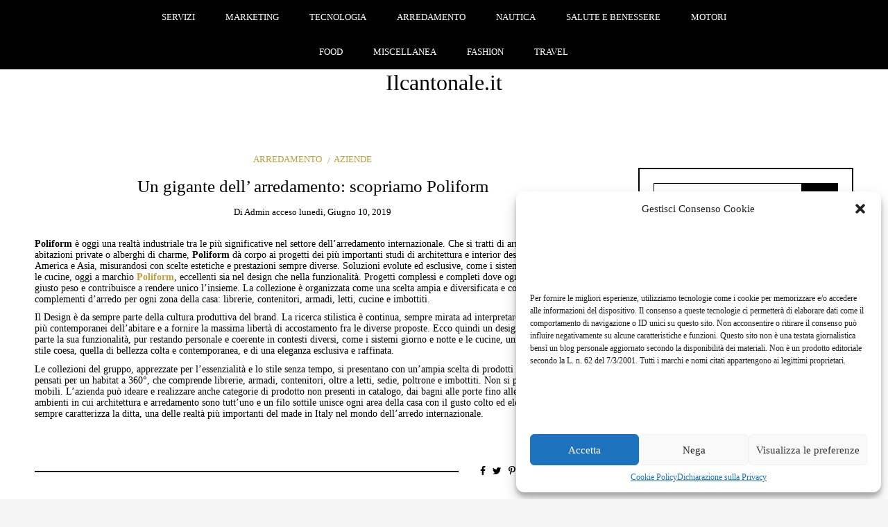

--- FILE ---
content_type: text/html; charset=UTF-8
request_url: https://www.ilcantonale.it/2019/06/10/un-gigante-dell-arredamento-scopriamo-poliform/
body_size: 13255
content:
<!DOCTYPE html>
<!--[if IE 9]><html class="no-js ie9" dir="ltr" lang="it-IT" prefix="og: https://ogp.me/ns#"><![endif]-->
<!--[if gt IE 9]><!--><html class="no-js" dir="ltr" lang="it-IT" prefix="og: https://ogp.me/ns#"><!--<![endif]-->

<head>
  <meta charset="UTF-8">
  <meta name="viewport" content="width=device-width, initial-scale=1">
  <link rel="profile" href="https://gmpg.org/xfn/11">
  
	<title>Un gigante dell’ arredamento: scopriamo Poliform - Ilcantonale.it</title>

		<!-- All in One SEO 4.5.6 - aioseo.com -->
		<meta name="description" content="Poliform è oggi una realtà industriale tra le più significative nel settore dell’arredamento internazionale. Che si tratti di arredare lussuose abitazioni private o alberghi di charme, Poliform dà corpo ai progetti dei più importanti studi di architettura e interior design d&#039;Europa, America e Asia, misurandosi con scelte estetiche e prestazioni sempre diverse. Soluzioni evolute ed" />
		<meta name="robots" content="max-image-preview:large" />
		<link rel="canonical" href="https://www.ilcantonale.it/2019/06/10/un-gigante-dell-arredamento-scopriamo-poliform/" />
		<meta name="generator" content="All in One SEO (AIOSEO) 4.5.6" />
		<meta property="og:locale" content="it_IT" />
		<meta property="og:site_name" content="Ilcantonale.it -" />
		<meta property="og:type" content="article" />
		<meta property="og:title" content="Un gigante dell’ arredamento: scopriamo Poliform - Ilcantonale.it" />
		<meta property="og:description" content="Poliform è oggi una realtà industriale tra le più significative nel settore dell’arredamento internazionale. Che si tratti di arredare lussuose abitazioni private o alberghi di charme, Poliform dà corpo ai progetti dei più importanti studi di architettura e interior design d&#039;Europa, America e Asia, misurandosi con scelte estetiche e prestazioni sempre diverse. Soluzioni evolute ed" />
		<meta property="og:url" content="https://www.ilcantonale.it/2019/06/10/un-gigante-dell-arredamento-scopriamo-poliform/" />
		<meta property="article:published_time" content="2019-06-10T08:16:31+00:00" />
		<meta property="article:modified_time" content="2019-06-10T08:16:48+00:00" />
		<meta name="twitter:card" content="summary_large_image" />
		<meta name="twitter:title" content="Un gigante dell’ arredamento: scopriamo Poliform - Ilcantonale.it" />
		<meta name="twitter:description" content="Poliform è oggi una realtà industriale tra le più significative nel settore dell’arredamento internazionale. Che si tratti di arredare lussuose abitazioni private o alberghi di charme, Poliform dà corpo ai progetti dei più importanti studi di architettura e interior design d&#039;Europa, America e Asia, misurandosi con scelte estetiche e prestazioni sempre diverse. Soluzioni evolute ed" />
		<script type="application/ld+json" class="aioseo-schema">
			{"@context":"https:\/\/schema.org","@graph":[{"@type":"BlogPosting","@id":"https:\/\/www.ilcantonale.it\/2019\/06\/10\/un-gigante-dell-arredamento-scopriamo-poliform\/#blogposting","name":"Un gigante dell\u2019 arredamento: scopriamo Poliform - Ilcantonale.it","headline":"Un gigante dell&#8217; arredamento: scopriamo Poliform","author":{"@id":"https:\/\/www.ilcantonale.it\/author\/admin\/#author"},"publisher":{"@id":"https:\/\/www.ilcantonale.it\/#organization"},"datePublished":"2019-06-10T10:16:31+02:00","dateModified":"2019-06-10T10:16:48+02:00","inLanguage":"it-IT","mainEntityOfPage":{"@id":"https:\/\/www.ilcantonale.it\/2019\/06\/10\/un-gigante-dell-arredamento-scopriamo-poliform\/#webpage"},"isPartOf":{"@id":"https:\/\/www.ilcantonale.it\/2019\/06\/10\/un-gigante-dell-arredamento-scopriamo-poliform\/#webpage"},"articleSection":"arredamento, aziende"},{"@type":"BreadcrumbList","@id":"https:\/\/www.ilcantonale.it\/2019\/06\/10\/un-gigante-dell-arredamento-scopriamo-poliform\/#breadcrumblist","itemListElement":[{"@type":"ListItem","@id":"https:\/\/www.ilcantonale.it\/#listItem","position":1,"name":"Home","item":"https:\/\/www.ilcantonale.it\/","nextItem":"https:\/\/www.ilcantonale.it\/2019\/#listItem"},{"@type":"ListItem","@id":"https:\/\/www.ilcantonale.it\/2019\/#listItem","position":2,"name":"2019","item":"https:\/\/www.ilcantonale.it\/2019\/","nextItem":"https:\/\/www.ilcantonale.it\/2019\/06\/#listItem","previousItem":"https:\/\/www.ilcantonale.it\/#listItem"},{"@type":"ListItem","@id":"https:\/\/www.ilcantonale.it\/2019\/06\/#listItem","position":3,"name":"June","item":"https:\/\/www.ilcantonale.it\/2019\/06\/","nextItem":"https:\/\/www.ilcantonale.it\/2019\/06\/10\/#listItem","previousItem":"https:\/\/www.ilcantonale.it\/2019\/#listItem"},{"@type":"ListItem","@id":"https:\/\/www.ilcantonale.it\/2019\/06\/10\/#listItem","position":4,"name":"10","item":"https:\/\/www.ilcantonale.it\/2019\/06\/10\/","nextItem":"https:\/\/www.ilcantonale.it\/2019\/06\/10\/un-gigante-dell-arredamento-scopriamo-poliform\/#listItem","previousItem":"https:\/\/www.ilcantonale.it\/2019\/06\/#listItem"},{"@type":"ListItem","@id":"https:\/\/www.ilcantonale.it\/2019\/06\/10\/un-gigante-dell-arredamento-scopriamo-poliform\/#listItem","position":5,"name":"Un gigante dell' arredamento: scopriamo Poliform","previousItem":"https:\/\/www.ilcantonale.it\/2019\/06\/10\/#listItem"}]},{"@type":"Organization","@id":"https:\/\/www.ilcantonale.it\/#organization","name":"Ilcantonale.it","url":"https:\/\/www.ilcantonale.it\/"},{"@type":"Person","@id":"https:\/\/www.ilcantonale.it\/author\/admin\/#author","url":"https:\/\/www.ilcantonale.it\/author\/admin\/","name":"admin","image":{"@type":"ImageObject","@id":"https:\/\/www.ilcantonale.it\/2019\/06\/10\/un-gigante-dell-arredamento-scopriamo-poliform\/#authorImage","url":"https:\/\/secure.gravatar.com\/avatar\/7fcadb7d623bdc81895a6c2da4ebd7e6?s=96&d=mm&r=g","width":96,"height":96,"caption":"admin"}},{"@type":"WebPage","@id":"https:\/\/www.ilcantonale.it\/2019\/06\/10\/un-gigante-dell-arredamento-scopriamo-poliform\/#webpage","url":"https:\/\/www.ilcantonale.it\/2019\/06\/10\/un-gigante-dell-arredamento-scopriamo-poliform\/","name":"Un gigante dell\u2019 arredamento: scopriamo Poliform - Ilcantonale.it","description":"Poliform \u00e8 oggi una realt\u00e0 industriale tra le pi\u00f9 significative nel settore dell\u2019arredamento internazionale. Che si tratti di arredare lussuose abitazioni private o alberghi di charme, Poliform d\u00e0 corpo ai progetti dei pi\u00f9 importanti studi di architettura e interior design d'Europa, America e Asia, misurandosi con scelte estetiche e prestazioni sempre diverse. Soluzioni evolute ed","inLanguage":"it-IT","isPartOf":{"@id":"https:\/\/www.ilcantonale.it\/#website"},"breadcrumb":{"@id":"https:\/\/www.ilcantonale.it\/2019\/06\/10\/un-gigante-dell-arredamento-scopriamo-poliform\/#breadcrumblist"},"author":{"@id":"https:\/\/www.ilcantonale.it\/author\/admin\/#author"},"creator":{"@id":"https:\/\/www.ilcantonale.it\/author\/admin\/#author"},"datePublished":"2019-06-10T10:16:31+02:00","dateModified":"2019-06-10T10:16:48+02:00"},{"@type":"WebSite","@id":"https:\/\/www.ilcantonale.it\/#website","url":"https:\/\/www.ilcantonale.it\/","name":"Ilcantonale.it","inLanguage":"it-IT","publisher":{"@id":"https:\/\/www.ilcantonale.it\/#organization"}}]}
		</script>
		<!-- All in One SEO -->

<link rel="alternate" type="application/rss+xml" title="Ilcantonale.it &raquo; Feed" href="https://www.ilcantonale.it/feed/" />
<link rel="alternate" type="application/rss+xml" title="Ilcantonale.it &raquo; Feed dei commenti" href="https://www.ilcantonale.it/comments/feed/" />
<link rel="alternate" type="application/rss+xml" title="Ilcantonale.it &raquo; Un gigante dell&#8217; arredamento: scopriamo Poliform Feed dei commenti" href="https://www.ilcantonale.it/2019/06/10/un-gigante-dell-arredamento-scopriamo-poliform/feed/" />
<script type="text/javascript">
/* <![CDATA[ */
window._wpemojiSettings = {"baseUrl":"https:\/\/s.w.org\/images\/core\/emoji\/14.0.0\/72x72\/","ext":".png","svgUrl":"https:\/\/s.w.org\/images\/core\/emoji\/14.0.0\/svg\/","svgExt":".svg","source":{"concatemoji":"https:\/\/www.ilcantonale.it\/wp-includes\/js\/wp-emoji-release.min.js?ver=6.4.7"}};
/*! This file is auto-generated */
!function(i,n){var o,s,e;function c(e){try{var t={supportTests:e,timestamp:(new Date).valueOf()};sessionStorage.setItem(o,JSON.stringify(t))}catch(e){}}function p(e,t,n){e.clearRect(0,0,e.canvas.width,e.canvas.height),e.fillText(t,0,0);var t=new Uint32Array(e.getImageData(0,0,e.canvas.width,e.canvas.height).data),r=(e.clearRect(0,0,e.canvas.width,e.canvas.height),e.fillText(n,0,0),new Uint32Array(e.getImageData(0,0,e.canvas.width,e.canvas.height).data));return t.every(function(e,t){return e===r[t]})}function u(e,t,n){switch(t){case"flag":return n(e,"\ud83c\udff3\ufe0f\u200d\u26a7\ufe0f","\ud83c\udff3\ufe0f\u200b\u26a7\ufe0f")?!1:!n(e,"\ud83c\uddfa\ud83c\uddf3","\ud83c\uddfa\u200b\ud83c\uddf3")&&!n(e,"\ud83c\udff4\udb40\udc67\udb40\udc62\udb40\udc65\udb40\udc6e\udb40\udc67\udb40\udc7f","\ud83c\udff4\u200b\udb40\udc67\u200b\udb40\udc62\u200b\udb40\udc65\u200b\udb40\udc6e\u200b\udb40\udc67\u200b\udb40\udc7f");case"emoji":return!n(e,"\ud83e\udef1\ud83c\udffb\u200d\ud83e\udef2\ud83c\udfff","\ud83e\udef1\ud83c\udffb\u200b\ud83e\udef2\ud83c\udfff")}return!1}function f(e,t,n){var r="undefined"!=typeof WorkerGlobalScope&&self instanceof WorkerGlobalScope?new OffscreenCanvas(300,150):i.createElement("canvas"),a=r.getContext("2d",{willReadFrequently:!0}),o=(a.textBaseline="top",a.font="600 32px Arial",{});return e.forEach(function(e){o[e]=t(a,e,n)}),o}function t(e){var t=i.createElement("script");t.src=e,t.defer=!0,i.head.appendChild(t)}"undefined"!=typeof Promise&&(o="wpEmojiSettingsSupports",s=["flag","emoji"],n.supports={everything:!0,everythingExceptFlag:!0},e=new Promise(function(e){i.addEventListener("DOMContentLoaded",e,{once:!0})}),new Promise(function(t){var n=function(){try{var e=JSON.parse(sessionStorage.getItem(o));if("object"==typeof e&&"number"==typeof e.timestamp&&(new Date).valueOf()<e.timestamp+604800&&"object"==typeof e.supportTests)return e.supportTests}catch(e){}return null}();if(!n){if("undefined"!=typeof Worker&&"undefined"!=typeof OffscreenCanvas&&"undefined"!=typeof URL&&URL.createObjectURL&&"undefined"!=typeof Blob)try{var e="postMessage("+f.toString()+"("+[JSON.stringify(s),u.toString(),p.toString()].join(",")+"));",r=new Blob([e],{type:"text/javascript"}),a=new Worker(URL.createObjectURL(r),{name:"wpTestEmojiSupports"});return void(a.onmessage=function(e){c(n=e.data),a.terminate(),t(n)})}catch(e){}c(n=f(s,u,p))}t(n)}).then(function(e){for(var t in e)n.supports[t]=e[t],n.supports.everything=n.supports.everything&&n.supports[t],"flag"!==t&&(n.supports.everythingExceptFlag=n.supports.everythingExceptFlag&&n.supports[t]);n.supports.everythingExceptFlag=n.supports.everythingExceptFlag&&!n.supports.flag,n.DOMReady=!1,n.readyCallback=function(){n.DOMReady=!0}}).then(function(){return e}).then(function(){var e;n.supports.everything||(n.readyCallback(),(e=n.source||{}).concatemoji?t(e.concatemoji):e.wpemoji&&e.twemoji&&(t(e.twemoji),t(e.wpemoji)))}))}((window,document),window._wpemojiSettings);
/* ]]> */
</script>
<style id='wp-emoji-styles-inline-css' type='text/css'>

	img.wp-smiley, img.emoji {
		display: inline !important;
		border: none !important;
		box-shadow: none !important;
		height: 1em !important;
		width: 1em !important;
		margin: 0 0.07em !important;
		vertical-align: -0.1em !important;
		background: none !important;
		padding: 0 !important;
	}
</style>
<link rel='stylesheet' id='wp-block-library-css' href='https://www.ilcantonale.it/wp-includes/css/dist/block-library/style.min.css?ver=6.4.7' type='text/css' media='all' />
<style id='classic-theme-styles-inline-css' type='text/css'>
/*! This file is auto-generated */
.wp-block-button__link{color:#fff;background-color:#32373c;border-radius:9999px;box-shadow:none;text-decoration:none;padding:calc(.667em + 2px) calc(1.333em + 2px);font-size:1.125em}.wp-block-file__button{background:#32373c;color:#fff;text-decoration:none}
</style>
<style id='global-styles-inline-css' type='text/css'>
body{--wp--preset--color--black: #000000;--wp--preset--color--cyan-bluish-gray: #abb8c3;--wp--preset--color--white: #ffffff;--wp--preset--color--pale-pink: #f78da7;--wp--preset--color--vivid-red: #cf2e2e;--wp--preset--color--luminous-vivid-orange: #ff6900;--wp--preset--color--luminous-vivid-amber: #fcb900;--wp--preset--color--light-green-cyan: #7bdcb5;--wp--preset--color--vivid-green-cyan: #00d084;--wp--preset--color--pale-cyan-blue: #8ed1fc;--wp--preset--color--vivid-cyan-blue: #0693e3;--wp--preset--color--vivid-purple: #9b51e0;--wp--preset--gradient--vivid-cyan-blue-to-vivid-purple: linear-gradient(135deg,rgba(6,147,227,1) 0%,rgb(155,81,224) 100%);--wp--preset--gradient--light-green-cyan-to-vivid-green-cyan: linear-gradient(135deg,rgb(122,220,180) 0%,rgb(0,208,130) 100%);--wp--preset--gradient--luminous-vivid-amber-to-luminous-vivid-orange: linear-gradient(135deg,rgba(252,185,0,1) 0%,rgba(255,105,0,1) 100%);--wp--preset--gradient--luminous-vivid-orange-to-vivid-red: linear-gradient(135deg,rgba(255,105,0,1) 0%,rgb(207,46,46) 100%);--wp--preset--gradient--very-light-gray-to-cyan-bluish-gray: linear-gradient(135deg,rgb(238,238,238) 0%,rgb(169,184,195) 100%);--wp--preset--gradient--cool-to-warm-spectrum: linear-gradient(135deg,rgb(74,234,220) 0%,rgb(151,120,209) 20%,rgb(207,42,186) 40%,rgb(238,44,130) 60%,rgb(251,105,98) 80%,rgb(254,248,76) 100%);--wp--preset--gradient--blush-light-purple: linear-gradient(135deg,rgb(255,206,236) 0%,rgb(152,150,240) 100%);--wp--preset--gradient--blush-bordeaux: linear-gradient(135deg,rgb(254,205,165) 0%,rgb(254,45,45) 50%,rgb(107,0,62) 100%);--wp--preset--gradient--luminous-dusk: linear-gradient(135deg,rgb(255,203,112) 0%,rgb(199,81,192) 50%,rgb(65,88,208) 100%);--wp--preset--gradient--pale-ocean: linear-gradient(135deg,rgb(255,245,203) 0%,rgb(182,227,212) 50%,rgb(51,167,181) 100%);--wp--preset--gradient--electric-grass: linear-gradient(135deg,rgb(202,248,128) 0%,rgb(113,206,126) 100%);--wp--preset--gradient--midnight: linear-gradient(135deg,rgb(2,3,129) 0%,rgb(40,116,252) 100%);--wp--preset--font-size--small: 13px;--wp--preset--font-size--medium: 20px;--wp--preset--font-size--large: 36px;--wp--preset--font-size--x-large: 42px;--wp--preset--spacing--20: 0.44rem;--wp--preset--spacing--30: 0.67rem;--wp--preset--spacing--40: 1rem;--wp--preset--spacing--50: 1.5rem;--wp--preset--spacing--60: 2.25rem;--wp--preset--spacing--70: 3.38rem;--wp--preset--spacing--80: 5.06rem;--wp--preset--shadow--natural: 6px 6px 9px rgba(0, 0, 0, 0.2);--wp--preset--shadow--deep: 12px 12px 50px rgba(0, 0, 0, 0.4);--wp--preset--shadow--sharp: 6px 6px 0px rgba(0, 0, 0, 0.2);--wp--preset--shadow--outlined: 6px 6px 0px -3px rgba(255, 255, 255, 1), 6px 6px rgba(0, 0, 0, 1);--wp--preset--shadow--crisp: 6px 6px 0px rgba(0, 0, 0, 1);}:where(.is-layout-flex){gap: 0.5em;}:where(.is-layout-grid){gap: 0.5em;}body .is-layout-flow > .alignleft{float: left;margin-inline-start: 0;margin-inline-end: 2em;}body .is-layout-flow > .alignright{float: right;margin-inline-start: 2em;margin-inline-end: 0;}body .is-layout-flow > .aligncenter{margin-left: auto !important;margin-right: auto !important;}body .is-layout-constrained > .alignleft{float: left;margin-inline-start: 0;margin-inline-end: 2em;}body .is-layout-constrained > .alignright{float: right;margin-inline-start: 2em;margin-inline-end: 0;}body .is-layout-constrained > .aligncenter{margin-left: auto !important;margin-right: auto !important;}body .is-layout-constrained > :where(:not(.alignleft):not(.alignright):not(.alignfull)){max-width: var(--wp--style--global--content-size);margin-left: auto !important;margin-right: auto !important;}body .is-layout-constrained > .alignwide{max-width: var(--wp--style--global--wide-size);}body .is-layout-flex{display: flex;}body .is-layout-flex{flex-wrap: wrap;align-items: center;}body .is-layout-flex > *{margin: 0;}body .is-layout-grid{display: grid;}body .is-layout-grid > *{margin: 0;}:where(.wp-block-columns.is-layout-flex){gap: 2em;}:where(.wp-block-columns.is-layout-grid){gap: 2em;}:where(.wp-block-post-template.is-layout-flex){gap: 1.25em;}:where(.wp-block-post-template.is-layout-grid){gap: 1.25em;}.has-black-color{color: var(--wp--preset--color--black) !important;}.has-cyan-bluish-gray-color{color: var(--wp--preset--color--cyan-bluish-gray) !important;}.has-white-color{color: var(--wp--preset--color--white) !important;}.has-pale-pink-color{color: var(--wp--preset--color--pale-pink) !important;}.has-vivid-red-color{color: var(--wp--preset--color--vivid-red) !important;}.has-luminous-vivid-orange-color{color: var(--wp--preset--color--luminous-vivid-orange) !important;}.has-luminous-vivid-amber-color{color: var(--wp--preset--color--luminous-vivid-amber) !important;}.has-light-green-cyan-color{color: var(--wp--preset--color--light-green-cyan) !important;}.has-vivid-green-cyan-color{color: var(--wp--preset--color--vivid-green-cyan) !important;}.has-pale-cyan-blue-color{color: var(--wp--preset--color--pale-cyan-blue) !important;}.has-vivid-cyan-blue-color{color: var(--wp--preset--color--vivid-cyan-blue) !important;}.has-vivid-purple-color{color: var(--wp--preset--color--vivid-purple) !important;}.has-black-background-color{background-color: var(--wp--preset--color--black) !important;}.has-cyan-bluish-gray-background-color{background-color: var(--wp--preset--color--cyan-bluish-gray) !important;}.has-white-background-color{background-color: var(--wp--preset--color--white) !important;}.has-pale-pink-background-color{background-color: var(--wp--preset--color--pale-pink) !important;}.has-vivid-red-background-color{background-color: var(--wp--preset--color--vivid-red) !important;}.has-luminous-vivid-orange-background-color{background-color: var(--wp--preset--color--luminous-vivid-orange) !important;}.has-luminous-vivid-amber-background-color{background-color: var(--wp--preset--color--luminous-vivid-amber) !important;}.has-light-green-cyan-background-color{background-color: var(--wp--preset--color--light-green-cyan) !important;}.has-vivid-green-cyan-background-color{background-color: var(--wp--preset--color--vivid-green-cyan) !important;}.has-pale-cyan-blue-background-color{background-color: var(--wp--preset--color--pale-cyan-blue) !important;}.has-vivid-cyan-blue-background-color{background-color: var(--wp--preset--color--vivid-cyan-blue) !important;}.has-vivid-purple-background-color{background-color: var(--wp--preset--color--vivid-purple) !important;}.has-black-border-color{border-color: var(--wp--preset--color--black) !important;}.has-cyan-bluish-gray-border-color{border-color: var(--wp--preset--color--cyan-bluish-gray) !important;}.has-white-border-color{border-color: var(--wp--preset--color--white) !important;}.has-pale-pink-border-color{border-color: var(--wp--preset--color--pale-pink) !important;}.has-vivid-red-border-color{border-color: var(--wp--preset--color--vivid-red) !important;}.has-luminous-vivid-orange-border-color{border-color: var(--wp--preset--color--luminous-vivid-orange) !important;}.has-luminous-vivid-amber-border-color{border-color: var(--wp--preset--color--luminous-vivid-amber) !important;}.has-light-green-cyan-border-color{border-color: var(--wp--preset--color--light-green-cyan) !important;}.has-vivid-green-cyan-border-color{border-color: var(--wp--preset--color--vivid-green-cyan) !important;}.has-pale-cyan-blue-border-color{border-color: var(--wp--preset--color--pale-cyan-blue) !important;}.has-vivid-cyan-blue-border-color{border-color: var(--wp--preset--color--vivid-cyan-blue) !important;}.has-vivid-purple-border-color{border-color: var(--wp--preset--color--vivid-purple) !important;}.has-vivid-cyan-blue-to-vivid-purple-gradient-background{background: var(--wp--preset--gradient--vivid-cyan-blue-to-vivid-purple) !important;}.has-light-green-cyan-to-vivid-green-cyan-gradient-background{background: var(--wp--preset--gradient--light-green-cyan-to-vivid-green-cyan) !important;}.has-luminous-vivid-amber-to-luminous-vivid-orange-gradient-background{background: var(--wp--preset--gradient--luminous-vivid-amber-to-luminous-vivid-orange) !important;}.has-luminous-vivid-orange-to-vivid-red-gradient-background{background: var(--wp--preset--gradient--luminous-vivid-orange-to-vivid-red) !important;}.has-very-light-gray-to-cyan-bluish-gray-gradient-background{background: var(--wp--preset--gradient--very-light-gray-to-cyan-bluish-gray) !important;}.has-cool-to-warm-spectrum-gradient-background{background: var(--wp--preset--gradient--cool-to-warm-spectrum) !important;}.has-blush-light-purple-gradient-background{background: var(--wp--preset--gradient--blush-light-purple) !important;}.has-blush-bordeaux-gradient-background{background: var(--wp--preset--gradient--blush-bordeaux) !important;}.has-luminous-dusk-gradient-background{background: var(--wp--preset--gradient--luminous-dusk) !important;}.has-pale-ocean-gradient-background{background: var(--wp--preset--gradient--pale-ocean) !important;}.has-electric-grass-gradient-background{background: var(--wp--preset--gradient--electric-grass) !important;}.has-midnight-gradient-background{background: var(--wp--preset--gradient--midnight) !important;}.has-small-font-size{font-size: var(--wp--preset--font-size--small) !important;}.has-medium-font-size{font-size: var(--wp--preset--font-size--medium) !important;}.has-large-font-size{font-size: var(--wp--preset--font-size--large) !important;}.has-x-large-font-size{font-size: var(--wp--preset--font-size--x-large) !important;}
.wp-block-navigation a:where(:not(.wp-element-button)){color: inherit;}
:where(.wp-block-post-template.is-layout-flex){gap: 1.25em;}:where(.wp-block-post-template.is-layout-grid){gap: 1.25em;}
:where(.wp-block-columns.is-layout-flex){gap: 2em;}:where(.wp-block-columns.is-layout-grid){gap: 2em;}
.wp-block-pullquote{font-size: 1.5em;line-height: 1.6;}
</style>
<link rel='stylesheet' id='cmplz-general-css' href='https://www.ilcantonale.it/wp-content/plugins/complianz-gdpr/assets/css/cookieblocker.min.css?ver=6.5.6' type='text/css' media='all' />
<link rel='stylesheet' id='WRT-style-css' href='https://www.ilcantonale.it/wp-content/themes/writee/style.css?ver=6.4.7' type='text/css' media='all' />
<link rel='stylesheet' id='WRT-main-style-css' href='https://www.ilcantonale.it/wp-content/themes/writee/assets/css/style-ltr.css?ver=6.4.7' type='text/css' media='all' />
<script type="text/javascript" src="https://www.ilcantonale.it/wp-includes/js/jquery/jquery.min.js?ver=3.7.1" id="jquery-core-js"></script>
<script type="text/javascript" src="https://www.ilcantonale.it/wp-includes/js/jquery/jquery-migrate.min.js?ver=3.4.1" id="jquery-migrate-js"></script>
<link rel="https://api.w.org/" href="https://www.ilcantonale.it/wp-json/" /><link rel="alternate" type="application/json" href="https://www.ilcantonale.it/wp-json/wp/v2/posts/334" /><link rel="EditURI" type="application/rsd+xml" title="RSD" href="https://www.ilcantonale.it/xmlrpc.php?rsd" />
<meta name="generator" content="WordPress 6.4.7" />
<link rel='shortlink' href='https://www.ilcantonale.it/?p=334' />
<link rel="alternate" type="application/json+oembed" href="https://www.ilcantonale.it/wp-json/oembed/1.0/embed?url=https%3A%2F%2Fwww.ilcantonale.it%2F2019%2F06%2F10%2Fun-gigante-dell-arredamento-scopriamo-poliform%2F" />
<link rel="alternate" type="text/xml+oembed" href="https://www.ilcantonale.it/wp-json/oembed/1.0/embed?url=https%3A%2F%2Fwww.ilcantonale.it%2F2019%2F06%2F10%2Fun-gigante-dell-arredamento-scopriamo-poliform%2F&#038;format=xml" />
<style>.cmplz-hidden{display:none!important;}</style><link rel="pingback" href="https://www.ilcantonale.it/xmlrpc.php"><style type="text/css">html, body {font-size:14px;line-height:1.2;}.entry-content a:not([class]), a:active, a:focus, a:hover{color:#bf9e3b}.social-navigation.theme-colors,
		.comments-area .comments-list .comment .comment-meta .comment-header .comment-reply,
		.entry .entry-header .entry-meta .entry-cat,
		.entry .entry-quote-author,
		.widget.widget_recent-post .entry-list .entry .entry-meta .entry-cat, 
		.widget.widget_popular-post .entry-list .entry .entry-meta .entry-cat, 
		.widget.widget_posts .entry-list .entry .entry-meta .entry-cat, 
		.widget.widget_recent_posts .entry .entry-meta .entry-cat, 
		.widget.widget_related_posts .entry .entry-meta .entry-cat,
		.widget.widget_categories ul li a:hover,
		.widget.widget_product_categories ul li a:hover,
		.widget.widget_archive ul li a:hover,
		.widget.widget_archives ul li a:hover,
		.widget.widget_twitter .tweets-list .tweet a,
		.widget.widget_recent_comments .recentcomments span a{ color :#bf9e3b}.widget.widget_categories ul li a:before,
		.widget.widget_product_categories ul li a:before,
		.widget.widget_archive ul li a:before, 
		.widget.widget_archives ul li a:before
		.widget.widget_archives ul li a:before {background-color: #bf9e3b }.widget.widget_tag_cloud .tagcloud a:hover {
			color:#bf9e3b;
			border-color:#bf9e3b}.pace-running .pace{background-color:#ffffff;}
	.pace-done .pace{background-color:transparent;}
	.pace {
	  -webkit-pointer-events: none;
	  pointer-events: none;

	  -webkit-user-select: none;
	  -moz-user-select: none;
	  user-select: none;

	  position: fixed;
	  top: 0;
	  left: 0;
	  width: 100%;
	  z-index:9999;

	  -webkit-transform: translate3d(0, -50px, 0);
	  -ms-transform: translate3d(0, -50px, 0);
	  transform: translate3d(0, -50px, 0);

	  -webkit-transition: -webkit-transform .5s ease-out;
	  -ms-transition: -webkit-transform .5s ease-out;
	  transition: transform .5s ease-out;
	}

	.pace.pace-active {
	  -webkit-transform: translate3d(0, 0, 0);
	  -ms-transform: translate3d(0, 0, 0);
	  transform: translate3d(0, 0, 0);
	}

	.pace .pace-progress {
	  display: block;
	  position: fixed;
	  z-index: 2000;
	  top: 0;
	  right: 100%;
	  width: 100%;
	  height: 5px;
	  background:#bf9e3b;
	  pointer-events: none;
	}
   </style><script> 
	var RTL = false;
	</script>  
</head>
<body data-rsssl=1 id="site-body" class="post-template-default single single-post postid-334 single-format-standard theme-header4">
<div class="site-mobile-navigation"></div>
<div class="site-wrapper">

		<header id="site-header" class="site-header">
		<div class="site-header-top">
			<div class="site-container">
				<div class="site-row">
					
					<div class="site-header-top-left site-column-9">
					
												<nav class="primary-navigation" id="primary-navigation">
							
							<ul id="menu-feww" class=""><li id="menu-item-95" class="menu-item menu-item-type-taxonomy menu-item-object-category menu-item-95"><a href="https://www.ilcantonale.it/category/servizi/">SERVIZI</a></li>
<li id="menu-item-96" class="menu-item menu-item-type-taxonomy menu-item-object-category menu-item-96"><a href="https://www.ilcantonale.it/category/marketing/">MARKETING</a></li>
<li id="menu-item-97" class="menu-item menu-item-type-taxonomy menu-item-object-category menu-item-97"><a href="https://www.ilcantonale.it/category/tecnologia/">TECNOLOGIA</a></li>
<li id="menu-item-98" class="menu-item menu-item-type-taxonomy menu-item-object-category current-post-ancestor current-menu-parent current-post-parent menu-item-98"><a href="https://www.ilcantonale.it/category/arredamento/">ARREDAMENTO</a></li>
<li id="menu-item-99" class="menu-item menu-item-type-taxonomy menu-item-object-category menu-item-99"><a href="https://www.ilcantonale.it/category/nautica/">NAUTICA</a></li>
<li id="menu-item-100" class="menu-item menu-item-type-taxonomy menu-item-object-category menu-item-100"><a href="https://www.ilcantonale.it/category/salute-e-benessere/">SALUTE E BENESSERE</a></li>
<li id="menu-item-118" class="menu-item menu-item-type-taxonomy menu-item-object-category menu-item-118"><a href="https://www.ilcantonale.it/category/motori/">MOTORI</a></li>
<li id="menu-item-101" class="menu-item menu-item-type-taxonomy menu-item-object-category menu-item-101"><a href="https://www.ilcantonale.it/category/food/">FOOD</a></li>
<li id="menu-item-102" class="menu-item menu-item-type-taxonomy menu-item-object-category menu-item-102"><a href="https://www.ilcantonale.it/category/miscellanea/">MISCELLANEA</a></li>
<li id="menu-item-103" class="menu-item menu-item-type-custom menu-item-object-custom menu-item-103"><a href="#">FASHION</a></li>
<li id="menu-item-1000" class="menu-item menu-item-type-taxonomy menu-item-object-category menu-item-1000"><a href="https://www.ilcantonale.it/category/travel/">TRAVEL</a></li>
</ul>						</nav>
						<a href="https://www.ilcantonale.it" class="mobile-navigation-toggle"></a>
											</div>
					
									</div>
			</div>
		</div>
		
		<div class="site-header-bottom">
			<div class="site-container">
				<div class="site-row">
					<div class="site-header-middle-center clearfix" style="position:relative;">
												
							<h2>							<a href="https://www.ilcantonale.it/" rel="home">Ilcantonale.it</a>
							</h2>							<p class="tagline"></p>

												
					
												
						<a href="https://www.ilcantonale.it/" class="mobile-navigation-toggle"></a>
					</div>
				</div>
			</div>
		</div>
    </header><!-- / header -->	<section class="site-main with-right-sidebar ">
	
        <div class="site-container">
            <div class="site-row">
			
				<div class="site-content  with-sidebar expand-view " id="site-content" role="main">
				<article id="entry-334" class="post-334 post type-post status-publish format-standard hentry category-arredamento category-aziende entry entry-center">

		<div class="entry-row">
		<div class="entry-full-center" style="text-align:center;">
				<div class="entry-header">
		<div class="entry-meta">
			<span class="entry-cat"><a href="https://www.ilcantonale.it/category/arredamento/" rel="category tag">arredamento</a> <a href="https://www.ilcantonale.it/category/aziende/" rel="category tag">aziende</a></span>
		</div>
		<h1 class="entry-title">Un gigante dell&#8217; arredamento: scopriamo Poliform</h1>		<div class="entry-meta">
			<span class="entry-author">Di <a href="https://www.ilcantonale.it/author/admin/" title="Articoli scritti da admin" rel="author">admin</a> </span>
			<span class="entry-date">acceso <a href="https://www.ilcantonale.it/2019/06/">lunedì, Giugno 10, 2019</a></span>
		</div>
	</div>			
			<div class="entry-content">
				
				<p><strong>Poliform</strong> è oggi una realtà industriale tra le più significative nel settore dell’arredamento internazionale. Che si tratti di arredare lussuose abitazioni private o alberghi di charme, <strong>Poliform</strong> dà corpo ai progetti dei più importanti studi di architettura e interior design d&#8217;Europa, America e Asia, misurandosi con scelte estetiche e prestazioni sempre diverse. Soluzioni evolute ed esclusive, come i sistemi giorno e notte e le cucine, oggi a marchio <a href="https://www.spazioschiatti.it/categoria-prodotto/brand/poliform-brand/"><strong>Poliform</strong></a>, eccellenti sia nel design che nella funzionalità. Progetti complessi e completi dove ogni dettaglio ha il giusto peso e contribuisce a rendere unico l’insieme. La collezione è organizzata come una scelta ampia e diversificata e comprende sistemi e complementi d’arredo per ogni zona della casa: librerie, contenitori, armadi, letti, cucine e imbottiti.</p>
<p>Il Design è da sempre parte della cultura produttiva del brand. La ricerca stilistica è continua, sempre mirata ad interpretare al meglio i trend più contemporanei dell’abitare e a fornire la massima libertà di accostamento fra le diverse proposte. Ecco quindi un design che non mette da parte la sua funzionalità, pur restando personale e coerente in contesti diversi, come i sistemi giorno e notte e le cucine, uniti da un’idea di stile coesa, quella di bellezza colta e contemporanea, e di una eleganza esclusiva e raffinata.</p>
<p>Le collezioni del gruppo, apprezzate per l&#8217;essenzialità e lo stile senza tempo, si presentano con un’ampia scelta di prodotti diversificati, pensati per un habitat a 360°, che comprende librerie, armadi, contenitori, oltre a letti, sedie, poltrone e imbottiti. Non si parla solo di mobili. L&#8217;azienda può ideare e realizzare anche categorie di prodotto non presenti in catalogo, dai bagni alle porte fino alle luci. Immagini di ambienti in cui architettura e arredamento sono tutt’uno e un filo sottile unisce ogni area della casa con il gusto colto ed elegante che da sempre caratterizza la ditta, una delle realtà più importanti del made in Italy nel mondo dell’arredo internazionale.</p>
<p>&nbsp;</p>
				
			</div>
			<div class="entry-paginated-link"></div>
			
	<div class="entry-footer">
				<div class="entry-footer-bottom">
			<div class="entry-share">
				<ul><li><a href="https://www.facebook.com/sharer/sharer.php?u=https://www.ilcantonale.it/2019/06/10/un-gigante-dell-arredamento-scopriamo-poliform/" onclick="window.open(this.href, 'facebook-share','width=580,height=296');return false;"><span class="fa fa-facebook"></span></a></li><li><a href="http://twitter.com/share?text=Un%20gigante%20dell&#8217;%20arredamento:%20scopriamo%20Poliform&#038;url=https://www.ilcantonale.it/2019/06/10/un-gigante-dell-arredamento-scopriamo-poliform/" onclick="window.open(this.href, 'twitter-share', 'width=550,height=235');return false;"><span class="fa fa-twitter"></span></a></li><li><a href="#" onclick="window.open('http://pinterest.com/pin/create/button/?url=https://www.ilcantonale.it/2019/06/10/un-gigante-dell-arredamento-scopriamo-poliform/&#038;media=&#038;description=Un%20gigante%20dell&#8217;%20arredamento:%20scopriamo%20Poliform', 'pinterest-share', 'width=490,height=530');return false;"><span class="fa fa-pinterest-p"></span></a></li><li><a href="https://plus.google.com/share?url=https://www.ilcantonale.it/2019/06/10/un-gigante-dell-arredamento-scopriamo-poliform/" onclick="window.open(this.href, 'google-plus-share', 'width=490,height=530');return false;"><span class="fa fa-google-plus"></span></a></li></ul>			</div>
			<div class="entry-comments">
				<a href="https://www.ilcantonale.it/2019/06/10/un-gigante-dell-arredamento-scopriamo-poliform/#respond"><span class="fa fa-comment"></span>
					<span class="comments-counting">0</span>
				</a>
			</div>
		</div>
	</div>			
		</div>
	</div>
	
		<div class="entry-navigation">
				<div class="entry-previous">
			<a href="https://www.ilcantonale.it/2019/06/05/riparazione-cellulari-e-tablet-prova-icrash/" rel="prev"> Articolo precedente</a>		</div> 
				<div class="entry-next">
			<a href="https://www.ilcantonale.it/2019/06/25/riparazioni-idraulico-la-start-up-per-i-lavori-idraulici-in-casa/" rel="next">Articolo successivo</a>		</div>
			</div><!-- .post-navigation -->
		<div class="widget widget_related_posts">
		<h6 class="widget-title"><span>Post correlati</span></h6>
		<div class="entry-list entry-big-thumb">
							<article class="entry">
										<div class="entry-meta">
						<span class="entry-cat"><a href="https://www.ilcantonale.it/category/arredamento/" rel="category tag">arredamento</a></span>
					</div>
					<h4 class="entry-title">
						<a href="https://www.ilcantonale.it/2025/11/21/intricati-disegni-e-colori-la-magia-dei-bicchieri-murano-personalizzati/" title="Permalink til Intricati Disegni e Colori: La Magia dei Bicchieri Murano Personalizzati">Intricati Disegni e Colori: La Magia dei Bicchieri Murano Personalizzati</a>
					</h4>
				</article>
							<article class="entry">
					<div  class="entry-media" >
					<a href="https://www.ilcantonale.it/2023/09/25/tiranti-a-teramo-a-chi-rivolgersi/" class="entry-thumb" title="Permalink a: “Tiranti a Teramo: a chi rivolgersi”"><img width="300" height="300" src="https://www.ilcantonale.it/wp-content/uploads/2023/09/tiranti-a-Teramo-300x300.jpg" class="attachment-medium size-medium wp-post-image" alt="" decoding="async" fetchpriority="high" srcset="https://www.ilcantonale.it/wp-content/uploads/2023/09/tiranti-a-Teramo-300x300.jpg 300w, https://www.ilcantonale.it/wp-content/uploads/2023/09/tiranti-a-Teramo-150x150.jpg 150w, https://www.ilcantonale.it/wp-content/uploads/2023/09/tiranti-a-Teramo-768x768.jpg 768w, https://www.ilcantonale.it/wp-content/uploads/2023/09/tiranti-a-Teramo-780x780.jpg 780w, https://www.ilcantonale.it/wp-content/uploads/2023/09/tiranti-a-Teramo.jpg 900w" sizes="(max-width: 300px) 100vw, 300px" /></a>
				</div>					<div class="entry-meta">
						<span class="entry-cat"><a href="https://www.ilcantonale.it/category/aziende/" rel="category tag">aziende</a></span>
					</div>
					<h4 class="entry-title">
						<a href="https://www.ilcantonale.it/2023/09/25/tiranti-a-teramo-a-chi-rivolgersi/" title="Permalink til Tiranti a Teramo: a chi rivolgersi">Tiranti a Teramo: a chi rivolgersi</a>
					</h4>
				</article>
							<article class="entry">
										<div class="entry-meta">
						<span class="entry-cat"><a href="https://www.ilcantonale.it/category/arredamento/" rel="category tag">arredamento</a> <a href="https://www.ilcantonale.it/category/casa/" rel="category tag">casa</a> <a href="https://www.ilcantonale.it/category/design/" rel="category tag">design</a></span>
					</div>
					<h4 class="entry-title">
						<a href="https://www.ilcantonale.it/2023/04/21/porcellane-per-ristoranti-milano-materiale-meno-diffuso/" title="Permalink til Porcellane per ristoranti Milano, materiale meno diffuso">Porcellane per ristoranti Milano, materiale meno diffuso</a>
					</h4>
				</article>
					</div>
	</div>
    
</article>								</div>
				
								<div class="site-sidebar" id="sidebar" role="complementary">
					<aside id="search-2" class="widget widget_search"><form role="search" method="get" id="searchform" class="search-form" action="https://www.ilcantonale.it/">
	<label class="screen-reader-text" for="s">
	Cerca per:	</label>
	<input type="text" value="" placeholder="Cerca..." name="s" id="s" class="search-input" />
	<label for="searchsubmit" class="fa fa-search search-submit-icon"></label>
	<input type="submit" id="searchsubmit" value="Cerca" class="search-submit" />
</form></aside>
		<aside id="recent-posts-2" class="widget widget_recent_entries">
		<h6 class="widget-title"><span>Articoli recenti</span></h6>
		<ul>
											<li>
					<a href="https://www.ilcantonale.it/2026/01/09/trasporto-containers-e-tank-container-strategia-oltre-la-cri/">Trasporto containers e tank container: strategia oltre la crisi</a>
									</li>
											<li>
					<a href="https://www.ilcantonale.it/2025/12/19/tutto-sul-centro-benessere-napoli/">Tutto sul centro benessere napoli</a>
									</li>
											<li>
					<a href="https://www.ilcantonale.it/2025/12/16/orologi-di-lusso-a-milano-perche-affidarsi-a-professionisti-per-un-acquisto-sicuro/">Orologi di Lusso a Milano: Perché Affidarsi a Professionisti per un Acquisto Sicuro</a>
									</li>
											<li>
					<a href="https://www.ilcantonale.it/2025/11/21/intricati-disegni-e-colori-la-magia-dei-bicchieri-murano-personalizzati/">Intricati Disegni e Colori: La Magia dei Bicchieri Murano Personalizzati</a>
									</li>
											<li>
					<a href="https://www.ilcantonale.it/2025/11/21/prevenzione-e-gestione-degli-sversamenti-una-guida-ai-kit-antisversamento/">Prevenzione e gestione degli sversamenti: una guida ai kit antisversamento</a>
									</li>
					</ul>

		</aside><aside id="text-2" class="widget widget_text"><h6 class="widget-title"><span>Note legali</span></h6>			<div class="textwidget">Questo sito non costituisce testata giornalistica e non ha carattere periodico essendo aggiornato secondo la disponibilità e la reperibilità dei materiali. Pertanto non può essere considerato in alcun modo un prodotto editoriale ai sensi della L. n. 62 del 7/3/2001. Tutti i marchi riportati appartengono ai legittimi proprietari; marchi di terzi, nomi di prodotti, nomi commerciali, nomi corporativi e società citati possono essere marchi di proprietà dei rispettivi titolari o marchi registrati d’altre società e sono stati utilizzati a puro scopo esplicativo ed a beneficio del possessore, senza alcun fine di violazione dei diritti di Copyright vigenti.

Questo sito utilizza solo cookie tecnici, in totale rispetto della normativa europea. Maggiori dettagli alla pagina: <a href="https://www.ilcantonale.it/privacy">PRIVACY</a></div>
		</aside><aside id="archives-2" class="widget widget_archive"><h6 class="widget-title"><span>Archivi</span></h6>
			<ul>
					<li><a href='https://www.ilcantonale.it/2026/01/'>Gennaio 2026</a></li>
	<li><a href='https://www.ilcantonale.it/2025/12/'>Dicembre 2025</a></li>
	<li><a href='https://www.ilcantonale.it/2025/11/'>Novembre 2025</a></li>
	<li><a href='https://www.ilcantonale.it/2025/10/'>Ottobre 2025</a></li>
	<li><a href='https://www.ilcantonale.it/2025/01/'>Gennaio 2025</a></li>
	<li><a href='https://www.ilcantonale.it/2024/10/'>Ottobre 2024</a></li>
	<li><a href='https://www.ilcantonale.it/2024/09/'>Settembre 2024</a></li>
	<li><a href='https://www.ilcantonale.it/2024/08/'>Agosto 2024</a></li>
	<li><a href='https://www.ilcantonale.it/2024/06/'>Giugno 2024</a></li>
	<li><a href='https://www.ilcantonale.it/2024/04/'>Aprile 2024</a></li>
	<li><a href='https://www.ilcantonale.it/2024/02/'>Febbraio 2024</a></li>
	<li><a href='https://www.ilcantonale.it/2023/12/'>Dicembre 2023</a></li>
	<li><a href='https://www.ilcantonale.it/2023/11/'>Novembre 2023</a></li>
	<li><a href='https://www.ilcantonale.it/2023/10/'>Ottobre 2023</a></li>
	<li><a href='https://www.ilcantonale.it/2023/09/'>Settembre 2023</a></li>
	<li><a href='https://www.ilcantonale.it/2023/08/'>Agosto 2023</a></li>
	<li><a href='https://www.ilcantonale.it/2023/07/'>Luglio 2023</a></li>
	<li><a href='https://www.ilcantonale.it/2023/06/'>Giugno 2023</a></li>
	<li><a href='https://www.ilcantonale.it/2023/05/'>Maggio 2023</a></li>
	<li><a href='https://www.ilcantonale.it/2023/04/'>Aprile 2023</a></li>
	<li><a href='https://www.ilcantonale.it/2023/03/'>Marzo 2023</a></li>
	<li><a href='https://www.ilcantonale.it/2023/02/'>Febbraio 2023</a></li>
	<li><a href='https://www.ilcantonale.it/2023/01/'>Gennaio 2023</a></li>
	<li><a href='https://www.ilcantonale.it/2022/12/'>Dicembre 2022</a></li>
	<li><a href='https://www.ilcantonale.it/2022/11/'>Novembre 2022</a></li>
	<li><a href='https://www.ilcantonale.it/2022/10/'>Ottobre 2022</a></li>
	<li><a href='https://www.ilcantonale.it/2022/09/'>Settembre 2022</a></li>
	<li><a href='https://www.ilcantonale.it/2022/08/'>Agosto 2022</a></li>
	<li><a href='https://www.ilcantonale.it/2022/07/'>Luglio 2022</a></li>
	<li><a href='https://www.ilcantonale.it/2022/06/'>Giugno 2022</a></li>
	<li><a href='https://www.ilcantonale.it/2022/05/'>Maggio 2022</a></li>
	<li><a href='https://www.ilcantonale.it/2022/04/'>Aprile 2022</a></li>
	<li><a href='https://www.ilcantonale.it/2022/03/'>Marzo 2022</a></li>
	<li><a href='https://www.ilcantonale.it/2022/02/'>Febbraio 2022</a></li>
	<li><a href='https://www.ilcantonale.it/2022/01/'>Gennaio 2022</a></li>
	<li><a href='https://www.ilcantonale.it/2021/12/'>Dicembre 2021</a></li>
	<li><a href='https://www.ilcantonale.it/2021/11/'>Novembre 2021</a></li>
	<li><a href='https://www.ilcantonale.it/2021/10/'>Ottobre 2021</a></li>
	<li><a href='https://www.ilcantonale.it/2021/09/'>Settembre 2021</a></li>
	<li><a href='https://www.ilcantonale.it/2021/08/'>Agosto 2021</a></li>
	<li><a href='https://www.ilcantonale.it/2021/07/'>Luglio 2021</a></li>
	<li><a href='https://www.ilcantonale.it/2021/06/'>Giugno 2021</a></li>
	<li><a href='https://www.ilcantonale.it/2021/05/'>Maggio 2021</a></li>
	<li><a href='https://www.ilcantonale.it/2021/04/'>Aprile 2021</a></li>
	<li><a href='https://www.ilcantonale.it/2021/03/'>Marzo 2021</a></li>
	<li><a href='https://www.ilcantonale.it/2021/02/'>Febbraio 2021</a></li>
	<li><a href='https://www.ilcantonale.it/2021/01/'>Gennaio 2021</a></li>
	<li><a href='https://www.ilcantonale.it/2020/12/'>Dicembre 2020</a></li>
	<li><a href='https://www.ilcantonale.it/2020/11/'>Novembre 2020</a></li>
	<li><a href='https://www.ilcantonale.it/2020/10/'>Ottobre 2020</a></li>
	<li><a href='https://www.ilcantonale.it/2020/09/'>Settembre 2020</a></li>
	<li><a href='https://www.ilcantonale.it/2020/08/'>Agosto 2020</a></li>
	<li><a href='https://www.ilcantonale.it/2020/07/'>Luglio 2020</a></li>
	<li><a href='https://www.ilcantonale.it/2020/06/'>Giugno 2020</a></li>
	<li><a href='https://www.ilcantonale.it/2020/05/'>Maggio 2020</a></li>
	<li><a href='https://www.ilcantonale.it/2020/04/'>Aprile 2020</a></li>
	<li><a href='https://www.ilcantonale.it/2020/03/'>Marzo 2020</a></li>
	<li><a href='https://www.ilcantonale.it/2020/02/'>Febbraio 2020</a></li>
	<li><a href='https://www.ilcantonale.it/2020/01/'>Gennaio 2020</a></li>
	<li><a href='https://www.ilcantonale.it/2019/12/'>Dicembre 2019</a></li>
	<li><a href='https://www.ilcantonale.it/2019/11/'>Novembre 2019</a></li>
	<li><a href='https://www.ilcantonale.it/2019/10/'>Ottobre 2019</a></li>
	<li><a href='https://www.ilcantonale.it/2019/09/'>Settembre 2019</a></li>
	<li><a href='https://www.ilcantonale.it/2019/08/'>Agosto 2019</a></li>
	<li><a href='https://www.ilcantonale.it/2019/07/'>Luglio 2019</a></li>
	<li><a href='https://www.ilcantonale.it/2019/06/'>Giugno 2019</a></li>
	<li><a href='https://www.ilcantonale.it/2019/05/'>Maggio 2019</a></li>
	<li><a href='https://www.ilcantonale.it/2019/04/'>Aprile 2019</a></li>
	<li><a href='https://www.ilcantonale.it/2019/03/'>Marzo 2019</a></li>
	<li><a href='https://www.ilcantonale.it/2019/02/'>Febbraio 2019</a></li>
	<li><a href='https://www.ilcantonale.it/2019/01/'>Gennaio 2019</a></li>
	<li><a href='https://www.ilcantonale.it/2018/12/'>Dicembre 2018</a></li>
	<li><a href='https://www.ilcantonale.it/2018/11/'>Novembre 2018</a></li>
	<li><a href='https://www.ilcantonale.it/2018/10/'>Ottobre 2018</a></li>
	<li><a href='https://www.ilcantonale.it/2018/09/'>Settembre 2018</a></li>
	<li><a href='https://www.ilcantonale.it/2018/08/'>Agosto 2018</a></li>
	<li><a href='https://www.ilcantonale.it/2018/07/'>Luglio 2018</a></li>
	<li><a href='https://www.ilcantonale.it/2018/06/'>Giugno 2018</a></li>
	<li><a href='https://www.ilcantonale.it/2018/05/'>Maggio 2018</a></li>
	<li><a href='https://www.ilcantonale.it/2018/04/'>Aprile 2018</a></li>
	<li><a href='https://www.ilcantonale.it/2018/03/'>Marzo 2018</a></li>
	<li><a href='https://www.ilcantonale.it/2018/01/'>Gennaio 2018</a></li>
	<li><a href='https://www.ilcantonale.it/2017/12/'>Dicembre 2017</a></li>
	<li><a href='https://www.ilcantonale.it/2017/11/'>Novembre 2017</a></li>
	<li><a href='https://www.ilcantonale.it/2017/10/'>Ottobre 2017</a></li>
	<li><a href='https://www.ilcantonale.it/2017/09/'>Settembre 2017</a></li>
	<li><a href='https://www.ilcantonale.it/2017/08/'>Agosto 2017</a></li>
	<li><a href='https://www.ilcantonale.it/2017/07/'>Luglio 2017</a></li>
	<li><a href='https://www.ilcantonale.it/2017/06/'>Giugno 2017</a></li>
	<li><a href='https://www.ilcantonale.it/2017/05/'>Maggio 2017</a></li>
			</ul>

			</aside><aside id="categories-2" class="widget widget_categories"><h6 class="widget-title"><span>Categorie</span></h6>
			<ul>
					<li class="cat-item cat-item-7"><a href="https://www.ilcantonale.it/category/arredamento/">arredamento</a>
</li>
	<li class="cat-item cat-item-25"><a href="https://www.ilcantonale.it/category/auto-e-moto/">auto e moto</a>
</li>
	<li class="cat-item cat-item-37"><a href="https://www.ilcantonale.it/category/automotive/">automotive</a>
</li>
	<li class="cat-item cat-item-13"><a href="https://www.ilcantonale.it/category/aziende/">aziende</a>
</li>
	<li class="cat-item cat-item-34"><a href="https://www.ilcantonale.it/category/beauty/">beauty</a>
</li>
	<li class="cat-item cat-item-21"><a href="https://www.ilcantonale.it/category/casa/">casa</a>
</li>
	<li class="cat-item cat-item-17"><a href="https://www.ilcantonale.it/category/comunicati-stampa/">comunicati stampa</a>
</li>
	<li class="cat-item cat-item-15"><a href="https://www.ilcantonale.it/category/curiosita/">curiosità</a>
</li>
	<li class="cat-item cat-item-31"><a href="https://www.ilcantonale.it/category/design/">design</a>
</li>
	<li class="cat-item cat-item-38"><a href="https://www.ilcantonale.it/category/events/">events</a>
</li>
	<li class="cat-item cat-item-23"><a href="https://www.ilcantonale.it/category/fashion/">fashion</a>
</li>
	<li class="cat-item cat-item-9"><a href="https://www.ilcantonale.it/category/food/">food</a>
</li>
	<li class="cat-item cat-item-39"><a href="https://www.ilcantonale.it/category/formazione/">formazione</a>
</li>
	<li class="cat-item cat-item-16"><a href="https://www.ilcantonale.it/category/istruzione/">istruzione</a>
</li>
	<li class="cat-item cat-item-30"><a href="https://www.ilcantonale.it/category/lavoro/">lavoro</a>
</li>
	<li class="cat-item cat-item-18"><a href="https://www.ilcantonale.it/category/lifestyle/">lifestyle</a>
</li>
	<li class="cat-item cat-item-33"><a href="https://www.ilcantonale.it/category/magia/">magia</a>
</li>
	<li class="cat-item cat-item-2"><a href="https://www.ilcantonale.it/category/marketing/">marketing</a>
</li>
	<li class="cat-item cat-item-22"><a href="https://www.ilcantonale.it/category/medicina/">Medicina</a>
</li>
	<li class="cat-item cat-item-10"><a href="https://www.ilcantonale.it/category/miscellanea/">miscellanea</a>
</li>
	<li class="cat-item cat-item-12"><a href="https://www.ilcantonale.it/category/motori/">motori</a>
</li>
	<li class="cat-item cat-item-6"><a href="https://www.ilcantonale.it/category/nautica/">nautica</a>
</li>
	<li class="cat-item cat-item-8"><a href="https://www.ilcantonale.it/category/professioni/">professioni</a>
</li>
	<li class="cat-item cat-item-24"><a href="https://www.ilcantonale.it/category/salute/">salute</a>
</li>
	<li class="cat-item cat-item-4"><a href="https://www.ilcantonale.it/category/salute-e-benessere/">salute e benessere</a>
</li>
	<li class="cat-item cat-item-1"><a href="https://www.ilcantonale.it/category/senza-categoria/">Senza categoria</a>
</li>
	<li class="cat-item cat-item-5"><a href="https://www.ilcantonale.it/category/servizi/">servizi</a>
</li>
	<li class="cat-item cat-item-28"><a href="https://www.ilcantonale.it/category/servizi-per-la-casa/">servizi per la casa</a>
</li>
	<li class="cat-item cat-item-27"><a href="https://www.ilcantonale.it/category/servizi-per-le-aziende/">servizi per le aziende</a>
</li>
	<li class="cat-item cat-item-19"><a href="https://www.ilcantonale.it/category/shopping/">shopping</a>
</li>
	<li class="cat-item cat-item-32"><a href="https://www.ilcantonale.it/category/sport/">sport</a>
</li>
	<li class="cat-item cat-item-40"><a href="https://www.ilcantonale.it/category/sports/">Sports</a>
</li>
	<li class="cat-item cat-item-3"><a href="https://www.ilcantonale.it/category/tecnologia/">tecnologia</a>
</li>
	<li class="cat-item cat-item-14"><a href="https://www.ilcantonale.it/category/travel/">travel</a>
</li>
	<li class="cat-item cat-item-29"><a href="https://www.ilcantonale.it/category/viaggi/">viaggi</a>
</li>
	<li class="cat-item cat-item-26"><a href="https://www.ilcantonale.it/category/web/">web</a>
</li>
	<li class="cat-item cat-item-35"><a href="https://www.ilcantonale.it/category/web-marketing/">web marketing</a>
</li>
	<li class="cat-item cat-item-20"><a href="https://www.ilcantonale.it/category/wedding/">wedding</a>
</li>
			</ul>

			</aside>				</div>
								
			</div>
		</div>
	</section>
<footer id="site-footer" class="site-footer">
		<div class="site-footer-bottom">
		<div class="site-container text-center">
						
			Tema di			<a href="http://www.scissorthemes.com/" traget="_blank">Scissor Themes</a>
			Orgogliosamente realizzato da			<a href="https://wordpress.org/" traget="_blank">WordPress</a>
			
		</div>
	</div>
	
</footer><!-- / footer -->
</div> <!-- / wrapper -->
<div class="site-navigation-overlay"></div>

<!-- Consent Management powered by Complianz | GDPR/CCPA Cookie Consent https://wordpress.org/plugins/complianz-gdpr -->
<div id="cmplz-cookiebanner-container"><div class="cmplz-cookiebanner cmplz-hidden banner-1 optin cmplz-bottom-right cmplz-categories-type-view-preferences" aria-modal="true" data-nosnippet="true" role="dialog" aria-live="polite" aria-labelledby="cmplz-header-1-optin" aria-describedby="cmplz-message-1-optin">
	<div class="cmplz-header">
		<div class="cmplz-logo"></div>
		<div class="cmplz-title" id="cmplz-header-1-optin">Gestisci Consenso Cookie</div>
		<div class="cmplz-close" tabindex="0" role="button" aria-label="close-dialog">
			<svg aria-hidden="true" focusable="false" data-prefix="fas" data-icon="times" class="svg-inline--fa fa-times fa-w-11" role="img" xmlns="http://www.w3.org/2000/svg" viewBox="0 0 352 512"><path fill="currentColor" d="M242.72 256l100.07-100.07c12.28-12.28 12.28-32.19 0-44.48l-22.24-22.24c-12.28-12.28-32.19-12.28-44.48 0L176 189.28 75.93 89.21c-12.28-12.28-32.19-12.28-44.48 0L9.21 111.45c-12.28 12.28-12.28 32.19 0 44.48L109.28 256 9.21 356.07c-12.28 12.28-12.28 32.19 0 44.48l22.24 22.24c12.28 12.28 32.2 12.28 44.48 0L176 322.72l100.07 100.07c12.28 12.28 32.2 12.28 44.48 0l22.24-22.24c12.28-12.28 12.28-32.19 0-44.48L242.72 256z"></path></svg>
		</div>
	</div>

	<div class="cmplz-divider cmplz-divider-header"></div>
	<div class="cmplz-body">
		<div class="cmplz-message" id="cmplz-message-1-optin"><div class="page"><br />
<div class="section"><br />
<div class="layoutArea"><br />
<div class="column"><br />
<br />
Per fornire le migliori esperienze, utilizziamo tecnologie come i cookie per memorizzare e/o accedere alle informazioni del dispositivo. Il consenso a queste tecnologie ci permetterà di elaborare dati come il comportamento di navigazione o ID unici su questo sito. Non acconsentire o ritirare il consenso può influire negativamente su alcune caratteristiche e funzioni. Questo sito non è una testata giornalistica bensì un blog personale aggiornato secondo la disponibilità dei materiali. Non è un prodotto editoriale secondo la L. n. 62 del 7/3/2001. Tutti i marchi e nomi citati appartengono ai legittimi proprietari.<br />
<br />
</div><br />
</div><br />
</div><br />
</div></div>
		<!-- categories start -->
		<div class="cmplz-categories">
			<details class="cmplz-category cmplz-functional" >
				<summary>
						<span class="cmplz-category-header">
							<span class="cmplz-category-title">Funzionale</span>
							<span class='cmplz-always-active'>
								<span class="cmplz-banner-checkbox">
									<input type="checkbox"
										   id="cmplz-functional-optin"
										   data-category="cmplz_functional"
										   class="cmplz-consent-checkbox cmplz-functional"
										   size="40"
										   value="1"/>
									<label class="cmplz-label" for="cmplz-functional-optin" tabindex="0"><span class="screen-reader-text">Funzionale</span></label>
								</span>
								Sempre attivo							</span>
							<span class="cmplz-icon cmplz-open">
								<svg xmlns="http://www.w3.org/2000/svg" viewBox="0 0 448 512"  height="18" ><path d="M224 416c-8.188 0-16.38-3.125-22.62-9.375l-192-192c-12.5-12.5-12.5-32.75 0-45.25s32.75-12.5 45.25 0L224 338.8l169.4-169.4c12.5-12.5 32.75-12.5 45.25 0s12.5 32.75 0 45.25l-192 192C240.4 412.9 232.2 416 224 416z"/></svg>
							</span>
						</span>
				</summary>
				<div class="cmplz-description">
					<span class="cmplz-description-functional">L'archiviazione tecnica o l'accesso sono strettamente necessari al fine legittimo di consentire l'uso di un servizio specifico esplicitamente richiesto dall'abbonato o dall'utente, o al solo scopo di effettuare la trasmissione di una comunicazione su una rete di comunicazione elettronica.</span>
				</div>
			</details>

			<details class="cmplz-category cmplz-preferences" >
				<summary>
						<span class="cmplz-category-header">
							<span class="cmplz-category-title">Preferenze</span>
							<span class="cmplz-banner-checkbox">
								<input type="checkbox"
									   id="cmplz-preferences-optin"
									   data-category="cmplz_preferences"
									   class="cmplz-consent-checkbox cmplz-preferences"
									   size="40"
									   value="1"/>
								<label class="cmplz-label" for="cmplz-preferences-optin" tabindex="0"><span class="screen-reader-text">Preferenze</span></label>
							</span>
							<span class="cmplz-icon cmplz-open">
								<svg xmlns="http://www.w3.org/2000/svg" viewBox="0 0 448 512"  height="18" ><path d="M224 416c-8.188 0-16.38-3.125-22.62-9.375l-192-192c-12.5-12.5-12.5-32.75 0-45.25s32.75-12.5 45.25 0L224 338.8l169.4-169.4c12.5-12.5 32.75-12.5 45.25 0s12.5 32.75 0 45.25l-192 192C240.4 412.9 232.2 416 224 416z"/></svg>
							</span>
						</span>
				</summary>
				<div class="cmplz-description">
					<span class="cmplz-description-preferences">L'archiviazione tecnica o l'accesso sono necessari per lo scopo legittimo di memorizzare le preferenze che non sono richieste dall'abbonato o dall'utente.</span>
				</div>
			</details>

			<details class="cmplz-category cmplz-statistics" >
				<summary>
						<span class="cmplz-category-header">
							<span class="cmplz-category-title">Statistiche</span>
							<span class="cmplz-banner-checkbox">
								<input type="checkbox"
									   id="cmplz-statistics-optin"
									   data-category="cmplz_statistics"
									   class="cmplz-consent-checkbox cmplz-statistics"
									   size="40"
									   value="1"/>
								<label class="cmplz-label" for="cmplz-statistics-optin" tabindex="0"><span class="screen-reader-text">Statistiche</span></label>
							</span>
							<span class="cmplz-icon cmplz-open">
								<svg xmlns="http://www.w3.org/2000/svg" viewBox="0 0 448 512"  height="18" ><path d="M224 416c-8.188 0-16.38-3.125-22.62-9.375l-192-192c-12.5-12.5-12.5-32.75 0-45.25s32.75-12.5 45.25 0L224 338.8l169.4-169.4c12.5-12.5 32.75-12.5 45.25 0s12.5 32.75 0 45.25l-192 192C240.4 412.9 232.2 416 224 416z"/></svg>
							</span>
						</span>
				</summary>
				<div class="cmplz-description">
					<span class="cmplz-description-statistics">L'archiviazione tecnica o l'accesso che viene utilizzato esclusivamente per scopi statistici.</span>
					<span class="cmplz-description-statistics-anonymous">L'archiviazione tecnica o l'accesso che viene utilizzato esclusivamente per scopi statistici anonimi. Senza un mandato di comparizione, una conformità volontaria da parte del vostro Fornitore di Servizi Internet, o ulteriori registrazioni da parte di terzi, le informazioni memorizzate o recuperate per questo scopo da sole non possono di solito essere utilizzate per l'identificazione.</span>
				</div>
			</details>
			<details class="cmplz-category cmplz-marketing" >
				<summary>
						<span class="cmplz-category-header">
							<span class="cmplz-category-title">Marketing</span>
							<span class="cmplz-banner-checkbox">
								<input type="checkbox"
									   id="cmplz-marketing-optin"
									   data-category="cmplz_marketing"
									   class="cmplz-consent-checkbox cmplz-marketing"
									   size="40"
									   value="1"/>
								<label class="cmplz-label" for="cmplz-marketing-optin" tabindex="0"><span class="screen-reader-text">Marketing</span></label>
							</span>
							<span class="cmplz-icon cmplz-open">
								<svg xmlns="http://www.w3.org/2000/svg" viewBox="0 0 448 512"  height="18" ><path d="M224 416c-8.188 0-16.38-3.125-22.62-9.375l-192-192c-12.5-12.5-12.5-32.75 0-45.25s32.75-12.5 45.25 0L224 338.8l169.4-169.4c12.5-12.5 32.75-12.5 45.25 0s12.5 32.75 0 45.25l-192 192C240.4 412.9 232.2 416 224 416z"/></svg>
							</span>
						</span>
				</summary>
				<div class="cmplz-description">
					<span class="cmplz-description-marketing">L'archiviazione tecnica o l'accesso sono necessari per creare profili di utenti per inviare pubblicità, o per tracciare l'utente su un sito web o su diversi siti web per scopi di marketing simili.</span>
				</div>
			</details>
		</div><!-- categories end -->
			</div>

	<div class="cmplz-links cmplz-information">
		<a class="cmplz-link cmplz-manage-options cookie-statement" href="#" data-relative_url="#cmplz-manage-consent-container">Gestisci opzioni</a>
		<a class="cmplz-link cmplz-manage-third-parties cookie-statement" href="#" data-relative_url="#cmplz-cookies-overview">Gestisci servizi</a>
		<a class="cmplz-link cmplz-manage-vendors tcf cookie-statement" href="#" data-relative_url="#cmplz-tcf-wrapper">Gestisci {vendor_count} fornitori</a>
		<a class="cmplz-link cmplz-external cmplz-read-more-purposes tcf" target="_blank" rel="noopener noreferrer nofollow" href="https://cookiedatabase.org/tcf/purposes/">Per saperne di più su questi scopi</a>
			</div>

	<div class="cmplz-divider cmplz-footer"></div>

	<div class="cmplz-buttons">
		<button class="cmplz-btn cmplz-accept">Accetta</button>
		<button class="cmplz-btn cmplz-deny">Nega</button>
		<button class="cmplz-btn cmplz-view-preferences">Visualizza le preferenze</button>
		<button class="cmplz-btn cmplz-save-preferences">Salva preferenze</button>
		<a class="cmplz-btn cmplz-manage-options tcf cookie-statement" href="#" data-relative_url="#cmplz-manage-consent-container">Visualizza le preferenze</a>
			</div>

	<div class="cmplz-links cmplz-documents">
		<a class="cmplz-link cookie-statement" href="#" data-relative_url="">{title}</a>
		<a class="cmplz-link privacy-statement" href="#" data-relative_url="">{title}</a>
		<a class="cmplz-link impressum" href="#" data-relative_url="">{title}</a>
			</div>

</div>
</div>
					<div id="cmplz-manage-consent" data-nosnippet="true"><button class="cmplz-btn cmplz-hidden cmplz-manage-consent manage-consent-1">Gestisci consenso</button>

</div><script type="text/javascript" src="https://www.ilcantonale.it/wp-content/themes/writee/assets/js/pace.min.js?ver=1.0.0" id="WRT-pace-js"></script>
<script type="text/javascript" src="https://www.ilcantonale.it/wp-content/themes/writee/assets/js/modernizr.js?ver=1.0.0" id="WRT-modernizr-js"></script>
<script type="text/javascript" src="https://www.ilcantonale.it/wp-content/themes/writee/assets/js/cssua.min.js?ver=1.0.0" id="WRT-cssua-js"></script>
<script type="text/javascript" src="https://www.ilcantonale.it/wp-content/themes/writee/assets/js/slick.min.js?ver=1.0.0" id="WRT-carousel-js"></script>
<script type="text/javascript" src="https://www.ilcantonale.it/wp-content/themes/writee/assets/js/jquery.fitvids.js?ver=1.0.0" id="WRT-fitvids-js"></script>
<script type="text/javascript" src="https://www.ilcantonale.it/wp-content/themes/writee/assets/js/jquery.scrollUp.min.js?ver=1.0.0" id="WRT-scrollUp-js"></script>
<script type="text/javascript" src="https://www.ilcantonale.it/wp-content/themes/writee/assets/js/main.js?ver%5B0%5D=jquery" id="WRT-main-js-js"></script>
<script type="text/javascript" id="WRT-main-js-js-after">
/* <![CDATA[ */
jQuery(document).ready(function($){
			jQuery("#site-banner-carousel").slick({ dots: true, infinite: true,slidesToShow: 1,  slidesToScroll: 1, autoplay: true,autoplaySpeed: 5000, pauseOnHover: true,
			arrows: true,prevArrow : '<span class="slick-prev"></span>',nextArrow : '<span class="slick-next"></span>',customPaging: function(slider, i) {return '<span>' + (i + 1) + '</span>';},cssEase: 'ease-in-out', easing: 'ease-in-out',lazyLoad: true,
			rtl: RTL,responsive: [{ breakpoint: 1200, settings: {	slidesToShow: 1  }}]});});
/* ]]> */
</script>
<script type="text/javascript" id="cmplz-cookiebanner-js-extra">
/* <![CDATA[ */
var complianz = {"prefix":"cmplz_","user_banner_id":"1","set_cookies":[],"block_ajax_content":"","banner_version":"11","version":"6.5.6","store_consent":"","do_not_track_enabled":"","consenttype":"optin","region":"eu","geoip":"","dismiss_timeout":"","disable_cookiebanner":"","soft_cookiewall":"","dismiss_on_scroll":"","cookie_expiry":"365","url":"https:\/\/www.ilcantonale.it\/wp-json\/complianz\/v1\/","locale":"lang=it&locale=it_IT","set_cookies_on_root":"","cookie_domain":"","current_policy_id":"16","cookie_path":"\/","categories":{"statistics":"statistiche","marketing":"marketing"},"tcf_active":"","placeholdertext":"Fai clic per accettare i cookie {category} e abilitare questo contenuto","aria_label":"Fai clic per accettare i cookie {category} e abilitare questo contenuto","css_file":"https:\/\/www.ilcantonale.it\/wp-content\/uploads\/complianz\/css\/banner-{banner_id}-{type}.css?v=11","page_links":{"eu":{"cookie-statement":{"title":"Cookie Policy ","url":"https:\/\/www.ilcantonale.it\/cookie-policy-ue\/"},"privacy-statement":{"title":"Dichiarazione sulla Privacy","url":"https:\/\/www.iubenda.com\/privacy-policy\/81424940"}}},"tm_categories":"","forceEnableStats":"","preview":"","clean_cookies":""};
/* ]]> */
</script>
<script defer type="text/javascript" src="https://www.ilcantonale.it/wp-content/plugins/complianz-gdpr/cookiebanner/js/complianz.min.js?ver=6.5.6" id="cmplz-cookiebanner-js"></script>
</body>
</html>

--- FILE ---
content_type: text/css
request_url: https://www.ilcantonale.it/wp-content/themes/writee/assets/css/style-ltr.css?ver=6.4.7
body_size: 20920
content:
@charset "UTF-8";
/*
Theme Name: Writee
Author: Scissor Themes
Author URI: http://www.scissorthemes.com
Description: Personal Blog Theme
Version: 1.0
License: GNU General Public License v2 or later
License URI: http://www.gnu.org/licenses/gpl-2.0.html
Text Domain: infinity
Tags: black, dark, light, two-columns, left-sidebar, fixed-layout, responsive-layout, accessibility-ready, custom-background, custom-colors, custom-header, custom-menu, editor-style, featured-images, microformats, post-formats, rtl-language-support, sticky-post, threaded-comments, translation-ready
*/
body {
  direction: ltr;
  text-align: left;
  unicode-bidi: embed; }

/*--------------------------------------------------------------
>>> TABLE OF CONTENTS:
----------------------------------------------------------------
----------------------------------------------------------------*/
html {
  box-sizing: border-box; }

*, *::after, *::before {
  box-sizing: inherit; }

/*--------------------------------------------------------------
3.0 - Reset
--------------------------------------------------------------*/
/*! normalize.css v2.1.3 | MIT License | git.io/normalize */
/* ==========================================================================
   HTML5 display definitions
   ========================================================================== */
/**
 * Correct `block` display not defined in IE 8/9.
 */
article,
aside,
details,
figcaption,
figure,
footer,
header,
hgroup,
main,
nav,
section,
summary {
  display: block; }

/**
 * Correct `inline-block` display not defined in IE 8/9.
 */
audio,
canvas,
video {
  display: inline-block; }

/**
 * Prevent modern browsers from displaying `audio` without controls.
 * Remove excess height in iOS 5 devices.
 */
audio:not([controls]) {
  display: none;
  height: 0; }

/**
 * Address `[hidden]` styling not present in IE 8/9.
 * Hide the `template` element in IE, Safari, and Firefox < 22.
 */
[hidden],
template {
  display: none; }

/* ==========================================================================
   Base
   ========================================================================== */
/**
 * 1. Set default font family to sans-serif.
 * 2. Prevent iOS text size adjust after orientation change, without disabling
 *    user zoom.
 */
html {
  font-family: sans-serif;
  /* 1 */
  -ms-text-size-adjust: 100%;
  /* 2 */
  -webkit-text-size-adjust: 100%;
  /* 2 */ }

/**
 * Remove default margin.
 */
body {
  margin: 0; }

/* ==========================================================================
   Links
   ========================================================================== */
/**
 * Remove the gray background color from active links in IE 10.
 */
a {
  background: transparent; }

/**
 * Address `outline` inconsistency between Chrome and other browsers.
 */
a:focus {
  outline: thin dotted; }

/**
 * Improve readability when focused and also mouse hovered in all browsers.
 */
a:active,
a:hover {
  outline: 0; }

/* ==========================================================================
   Typography
   ========================================================================== */
/**
 * Address variable `h1` font-size and margin within `section` and `article`
 * contexts in Firefox 4+, Safari 5, and Chrome.
 */
h1 {
  font-size: 2em;
  margin: 0.67em 0; }

/**
 * Address styling not present in IE 8/9, Safari 5, and Chrome.
 */
abbr[title] {
  border-bottom: 1px dotted; }

/**
 * Address style set to `bolder` in Firefox 4+, Safari 5, and Chrome.
 */
b,
strong {
  font-weight: bold; }

/**
 * Address styling not present in Safari 5 and Chrome.
 */
dfn {
  font-style: italic; }

/**
 * Address differences between Firefox and other browsers.
 */
hr {
  -moz-box-sizing: content-box;
  box-sizing: content-box;
  height: 0; }

/**
 * Address styling not present in IE 8/9.
 */
mark {
  background: #ff0;
  color: #000; }

/**
 * Correct font family set oddly in Safari 5 and Chrome.
 */
code,
kbd,
pre,
samp {
  font-family: monospace, serif;
  font-size: 1em; }

/**
 * Improve readability of pre-formatted text in all browsers.
 */
pre {
  white-space: pre-wrap; }

/**
 * Set consistent quote types.
 */
q {
  quotes: "\201C" "\201D" "\2018" "\2019"; }

/**
 * Address inconsistent and variable font size in all browsers.
 */
small {
  font-size: 80%; }

/**
 * Prevent `sub` and `sup` affecting `line-height` in all browsers.
 */
sub,
sup {
  font-size: 75%;
  line-height: 0;
  position: relative;
  vertical-align: baseline; }

sup {
  top: -0.5em; }

sub {
  bottom: -0.25em; }

/* ==========================================================================
   Embedded content
   ========================================================================== */
/**
 * Remove border when inside `a` element in IE 8/9.
 */
img {
  border: 0;
  height: auto;
  max-height: 100%;
  max-width: 100%; }

/**
 * Correct overflow displayed oddly in IE 9.
 */
svg:not(:root) {
  overflow: hidden; }

/* ==========================================================================
   Figures
   ========================================================================== */
/**
 * Address margin not present in IE 8/9 and Safari 5.
 */
figure {
  margin: 0; }

/* ==========================================================================
   Forms
   ========================================================================== */
/**
 * Define consistent border, margin, and padding.
 */
fieldset {
  border: 1px solid #c0c0c0;
  margin: 0 2px;
  padding: 0.35em 0.625em 0.75em; }

/**
 * 1. Correct `color` not being inherited in IE 8/9.
 * 2. Remove padding so people aren't caught out if they zero out fieldsets.
 */
legend {
  border: 0;
  /* 1 */
  padding: 0;
  /* 2 */ }

/**
 * 1. Correct font family not being inherited in all browsers.
 * 2. Correct font size not being inherited in all browsers.
 * 3. Address margins set differently in Firefox 4+, Safari 5, and Chrome.
 */
button, .banner-text .banner-button, .comment-respond .comment-form button, .comment-respond .comment-form input[type="button"], .comment-respond .comment-form input[type="reset"], .comment-respond .comment-form input[type="submit"],
input,
select,
textarea {
  font-family: inherit;
  /* 1 */
  font-size: 100%;
  /* 2 */
  margin: 0;
  /* 3 */ }

/**
 * Address Firefox 4+ setting `line-height` on `input` using `!important` in
 * the UA stylesheet.
 */
button, .banner-text .banner-button, .comment-respond .comment-form button, .comment-respond .comment-form input[type="button"], .comment-respond .comment-form input[type="reset"], .comment-respond .comment-form input[type="submit"],
input {
  line-height: normal; }

/**
 * Address inconsistent `text-transform` inheritance for `button` and `select`.
 * All other form control elements do not inherit `text-transform` values.
 * Correct `button` style inheritance in Chrome, Safari 5+, and IE 8+.
 * Correct `select` style inheritance in Firefox 4+ and Opera.
 */
button, .banner-text .banner-button, .comment-respond .comment-form button, .comment-respond .comment-form input[type="button"], .comment-respond .comment-form input[type="reset"], .comment-respond .comment-form input[type="submit"],
select {
  text-transform: none; }

/**
 * 1. Avoid the WebKit bug in Android 4.0.* where (2) destroys native `audio`
 *    and `video` controls.
 * 2. Correct inability to style clickable `input` types in iOS.
 * 3. Improve usability and consistency of cursor style between image-type
 *    `input` and others.
 */
button, .banner-text .banner-button, .comment-respond .comment-form button, .comment-respond .comment-form input[type="button"], .comment-respond .comment-form input[type="reset"], .comment-respond .comment-form input[type="submit"],
html input[type="button"],
input[type="reset"],
input[type="submit"] {
  -webkit-appearance: button;
  /* 2 */
  cursor: pointer;
  /* 3 */ }

/**
 * Re-set default cursor for disabled elements.
 */
button[disabled], .banner-text [disabled].banner-button, .comment-respond .comment-form button[disabled], .comment-respond .comment-form input[disabled][type="button"], .comment-respond .comment-form input[disabled][type="reset"], .comment-respond .comment-form input[disabled][type="submit"],
html input[disabled] {
  cursor: default; }

/**
 * 1. Address box sizing set to `content-box` in IE 8/9/10.
 * 2. Remove excess padding in IE 8/9/10.
 */
input[type="checkbox"],
input[type="radio"] {
  box-sizing: border-box;
  /* 1 */
  padding: 0;
  /* 2 */ }

/**
 * 1. Address `appearance` set to `searchfield` in Safari 5 and Chrome.
 * 2. Address `box-sizing` set to `border-box` in Safari 5 and Chrome
 *    (include `-moz` to future-proof).
 */
input[type="search"] {
  -webkit-appearance: textfield;
  /* 1 */
  -moz-box-sizing: content-box;
  -webkit-box-sizing: content-box;
  /* 2 */
  box-sizing: content-box; }

/**
 * Remove inner padding and search cancel button in Safari 5 and Chrome
 * on OS X.
 */
input[type="search"]::-webkit-search-cancel-button,
input[type="search"]::-webkit-search-decoration {
  -webkit-appearance: none; }

/**
 * Remove inner padding and border in Firefox 4+.
 */
button::-moz-focus-inner, .banner-text .banner-button::-moz-focus-inner, .comment-respond .comment-form button::-moz-focus-inner, .comment-respond .comment-form input[type="button"]::-moz-focus-inner, .comment-respond .comment-form input[type="reset"]::-moz-focus-inner, .comment-respond .comment-form input[type="submit"]::-moz-focus-inner,
input::-moz-focus-inner {
  border: 0;
  padding: 0; }

/**
 * 1. Remove default vertical scrollbar in IE 8/9.
 * 2. Improve readability and alignment in all browsers.
 */
textarea {
  overflow: auto;
  /* 1 */
  vertical-align: top;
  /* 2 */ }

/* ==========================================================================
   Tables
   ========================================================================== */
/**
 * Remove most spacing between table cells.
 */
table {
  border-collapse: collapse;
  border-spacing: 0; }

button, .banner-text .banner-button, .comment-respond .comment-form button, .comment-respond .comment-form input[type="button"], .comment-respond .comment-form input[type="reset"], .comment-respond .comment-form input[type="submit"], input[type="button"], input[type="reset"], input[type="submit"],
button,
.banner-text .banner-button,
.comment-respond .comment-form button,
.comment-respond .comment-form input[type="button"],
.comment-respond .comment-form input[type="reset"],
.comment-respond .comment-form input[type="submit"], .button {
  position: relative;
  z-index: 1;
  -webkit-appearance: none;
  -moz-appearance: none;
  -ms-appearance: none;
  -o-appearance: none;
  appearance: none;
  -webkit-font-smoothing: antialiased;
  border-radius: 0;
  background-color: #000000;
  border: 1px solid #000000;
  color: #ffffff;
  cursor: pointer;
  display: inline-block;
  font-family: "Lato", "Lora", serif;
  font-size: 1rem;
  font-weight: 400;
  letter-spacing: 0;
  padding: 0.75em 1.5em;
  text-decoration: none;
  user-select: none;
  vertical-align: middle;
  white-space: nowrap;
  -webkit-transition: all 0.3s ease-in-out;
  -moz-transition: all 0.3s ease-in-out;
  transition: all 0.3s ease-in-out; }
  button:disabled, .banner-text .banner-button:disabled, .comment-respond .comment-form button:disabled, .comment-respond .comment-form input[type="button"]:disabled, .comment-respond .comment-form input[type="reset"]:disabled, .comment-respond .comment-form input[type="submit"]:disabled, input[type="button"]:disabled, input[type="reset"]:disabled, input[type="submit"]:disabled,
  button:disabled,
  .banner-text .banner-button:disabled,
  .comment-respond .comment-form button:disabled,
  .comment-respond .comment-form input[type="button"]:disabled,
  .comment-respond .comment-form input[type="reset"]:disabled,
  .comment-respond .comment-form input[type="submit"]:disabled, .button:disabled {
    cursor: not-allowed;
    opacity: 0.5; }

fieldset {
  margin: 0 0 0.75em;
  padding: 1.5em; }

input,
label,
select {
  display: block;
  font-family: "Lato", "Lora", serif;
  font-size: 1rem; }

label {
  font-weight: 600;
  margin-bottom: 0.375em; }
  label.required::after {
    content: "*"; }
  label abbr {
    display: none; }

input[type="color"], input[type="date"], input[type="datetime"], input[type="datetime-local"], input[type="email"], input[type="month"], input[type="name"], input[type="number"], input[type="password"], input[type="search"], input[type="tel"], input[type="text"], input[type="time"], input[type="url"], input[type="week"], textarea,
select,
textarea {
  background-color: #ffffff;
  border: 1px solid #000000;
  border-radius: 0px;
  box-shadow: inset 0 1px 3px rgba(0, 0, 0, 0.01);
  box-sizing: border-box;
  font-family: "Lato", "Lora", serif;
  font-size: 1rem;
  margin-bottom: 0.75em;
  padding: 0.75em;
  transition: border-color;
  width: 100%; }
  input[type="color"]:hover, input[type="date"]:hover, input[type="datetime"]:hover, input[type="datetime-local"]:hover, input[type="email"]:hover, input[type="month"]:hover, input[type="name"]:hover, input[type="number"]:hover, input[type="password"]:hover, input[type="search"]:hover, input[type="tel"]:hover, input[type="text"]:hover, input[type="time"]:hover, input[type="url"]:hover, input[type="week"]:hover, textarea:hover,
  select:hover,
  textarea:hover {
    border-color: #000000; }
  input[type="color"]:focus, input[type="date"]:focus, input[type="datetime"]:focus, input[type="datetime-local"]:focus, input[type="email"]:focus, input[type="month"]:focus, input[type="name"]:focus, input[type="number"]:focus, input[type="password"]:focus, input[type="search"]:focus, input[type="tel"]:focus, input[type="text"]:focus, input[type="time"]:focus, input[type="url"]:focus, input[type="week"]:focus, textarea:focus,
  select:focus,
  textarea:focus {
    border-color: #bf9e3b;
    box-shadow: inset 0 1px 3px rgba(0, 0, 0, 0.01), 0 0 5px rgba(254, 253, 251, 0.7);
    outline: none; }

textarea {
  resize: vertical; }

input[type="search"] {
  -webkit-appearance: none;
  -moz-appearance: none;
  -ms-appearance: none;
  -o-appearance: none;
  appearance: none; }

input[type="checkbox"],
input[type="radio"] {
  display: inline;
  margin-right: 0.375em; }

input[type="file"] {
  padding-bottom: 0.75em;
  width: 100%; }

select {
  margin-bottom: 1.5em;
  max-width: 100%;
  width: 100%; }

ul,
ol {
  list-style-type: none;
  margin: 0;
  padding: 0; }
dl {
  margin-bottom: 0.75em; }
  dl dt {
    font-weight: bold;
    margin-top: 0.75em; }
  dl dd {
    margin: 0; }

html, body, div, span, applet, object, iframe, h1, h2, h3, h4, h5, h6, p, a, abbr, acronym, address, big, cite, code, del, dfn, em, font, ins, kbd, q, s, samp, small, strike, sub, sup, tt, var, dl, dt, dd, ol, ul, li, fieldset, form, label, legend, table, caption, tbody, tfoot, thead, tr, th, td, figure {
  border: 0;
  font-family: inherit;
  font-size: 100%;
  font-style: inherit;
  font-weight: inherit;
  margin: 0;
  outline: 0;
  padding: 0;
  vertical-align: baseline; }

code, kbd, pre, samp {
  font-family: monospace, monospace;
  font-size: 1em; }

html, body {
  -webkit-font-feature-settings: "kern", "liga", "pnum";
  -moz-font-feature-settings: "kern", "liga", "pnum";
  -ms-font-feature-settings: "kern", "liga", "pnum";
  font-feature-settings: "kern", "liga", "pnum";
  -webkit-font-smoothing: antialiased;
  color: #000000;
  font-family: "Lato", "Lora", serif;
  font-size: 16px;
  line-height: 1.5; }

h1,
h2,
h3,
h4,
h5,
h6 {
  font-family: inherit;
  margin: 0 0 0.75em; }

h1 {
  font-size: 36px; }

h2 {
  font-size: 32px; }

h3 {
  font-size: 28px; }

h4 {
  font-size: 24px; }

h5 {
  font-size: 20px; }

h6 {
  font-size: 16px; }

p {
  margin: 0 0 0.75em; }

a {
  color: inherit;
  text-decoration: none;
  transition: color 0.1s linear; }
  a:active, a:focus, a:hover {
    color: #bf9e3b; }
  a:active, a:focus {
    outline: none; }

hr {
  border-bottom: 1px solid #000000;
  border-left: none;
  border-right: none;
  border-top: none;
  margin: 1.5em 0; }

img,
picture {
  margin: 0;
  max-width: 100%;
  vertical-align: middle; }

blockquote {
  position: relative;
  z-index: 1;
  display: block;
  font-family: inherit;
  font-size: 22.4px;
  line-height: 1.5;
  font-weight: 700;
  text-align: center;
  padding: 0.75em;
  margin: 0; }

pre {
  text-align: left;
  background: #eee;
  font-family: "Courier 10 Pitch", Courier, monospace;
  font-size: 15px;
  font-size: 0.9375rem;
  line-height: 1.6;
  margin-bottom: 1.6em;
  max-width: 100%;
  overflow: auto;
  padding: 1.6em; }

table {
  -webkit-font-feature-settings: "kern", "liga", "tnum";
  -moz-font-feature-settings: "kern", "liga", "tnum";
  -ms-font-feature-settings: "kern", "liga", "tnum";
  font-feature-settings: "kern", "liga", "tnum";
  border-collapse: collapse;
  margin: 0.75em 0;
  table-layout: fixed;
  width: 100%; }
  table th {
    border-bottom: 1px solid black;
    font-weight: 600;
    padding: 0.75em 0;
    text-align: left; }
  table td {
    border-bottom: 1px solid black;
    padding: 0.75em 0; }
  table tr:first-child th {
    color: #222222; }
  table tr,
  table td,
  table th {
    vertical-align: middle; }

/*--------------------------------------------------------------
# Accessibility
--------------------------------------------------------------*/
/* Text meant only for screen readers. */
.screen-reader-text {
  clip: rect(1px, 1px, 1px, 1px);
  position: absolute !important;
  height: 1px;
  width: 1px;
  overflow: hidden; }

.screen-reader-text:focus {
  background-color: #f1f1f1;
  border-radius: 3px;
  box-shadow: 0 0 2px 2px rgba(0, 0, 0, 0.6);
  clip: auto !important;
  color: #21759b;
  display: block;
  font-size: 14px;
  font-size: 0.875rem;
  font-weight: bold;
  height: auto;
  left: 5px;
  line-height: normal;
  padding: 15px 23px 14px;
  text-decoration: none;
  top: 5px;
  width: auto;
  z-index: 100000;
  /* Above WP toolbar. */ }

/*--------------------------------------------------------------
# Alignments
--------------------------------------------------------------*/
.alignleft {
  display: inline;
  float: left;
  margin-right: 1.5em; }

.alignright {
  display: inline;
  float: right;
  margin-left: 1.5em; }

.aligncenter {
  clear: both;
  display: block;
  margin-left: auto;
  margin-right: auto; }

@media screen and (max-width: 767px) {
  .alignleft, .alignright {
    float: none;
    margin: 0; } }
/*--------------------------------------------------------------
# Widgets
--------------------------------------------------------------*/
/* Make sure select elements fit in widgets. */
.widget select {
  max-width: 100%; }

/* Search widget. */
.widget_search .search-submit {
  display: none; }

/*--------------------------------------------------------------
# Content
--------------------------------------------------------------*/
/*--------------------------------------------------------------
## Posts and pages
--------------------------------------------------------------*/
.byline,
.updated:not(.published) {
  display: none; }

.single .byline,
.group-blog .byline {
  display: inline; }

.page-content:not(:first-child),
.entry-content:not(:first-child),
.entry-summary:not(:first-child) {
  margin: 1.5em 0 0; }

.page-links {
  clear: both;
  margin: 0 0 1.5em; }

/*--------------------------------------------------------------
## Asides
--------------------------------------------------------------*/
.blog .format-aside .entry-title,
.archive .format-aside .entry-title {
  display: none; }

/*--------------------------------------------------------------
## Comments
--------------------------------------------------------------*/
.comment-content a {
  word-wrap: break-word; }

.bypostauthor {
  display: block; }

/*--------------------------------------------------------------
# Infinite scroll
--------------------------------------------------------------*/
/* Globally hidden elements when Infinite Scroll is supported and in use. */
.infinite-scroll .posts-navigation,
.infinite-scroll.neverending .site-footer {
  /* Theme Footer (when set to scrolling) */
  display: none; }

/* When Infinite Scroll has reached its end we need to re-display elements that were hidden (via .neverending) before. */
.infinity-end.neverending .site-footer {
  display: block; }

/*--------------------------------------------------------------
# Media
--------------------------------------------------------------*/
.page-content .wp-smiley,
.entry-content .wp-smiley,
.comment-content .wp-smiley {
  border: none;
  margin-bottom: 0;
  margin-top: 0;
  padding: 0; }

/* Make sure embeds and iframes fit their containers. */
embed,
iframe,
object {
  max-width: 100%; }

/*--------------------------------------------------------------
## Captions
--------------------------------------------------------------*/
.wp-caption {
  max-width: 100%; }
  .wp-caption img[class*="wp-image-"] {
    display: block;
    margin: 0 auto; }
  .wp-caption .wp-caption-text {
    margin: 0.8075em 0; }

.wp-caption-text {
  text-align: center; }

/*--------------------------------------------------------------
## Gallery
--------------------------------------------------------------*/
.gallery-caption {
  color: currentColor; }

.gallery:after {
  display: table;
  clear: both;
  content: " "; }
.gallery .gallery-item {
  position: relative;
  display: block;
  margin-bottom: 1.5%;
  min-height: 1px;
  text-align: center; }
@media screen and (min-width: 768px) {
  .gallery.gallery-columns-1 .gallery-item {
    float: left;
    display: block;
    margin-right: 1.6129%;
    width: 100%; }
    .gallery.gallery-columns-1 .gallery-item:last-child {
      margin-right: 0; }
    .gallery.gallery-columns-1 .gallery-item:nth-child(n) {
      margin-right: 0; }
  .gallery.gallery-columns-2 .gallery-item {
    float: left;
    display: block;
    margin-right: 1.6129%;
    width: 49.19355%; }
    .gallery.gallery-columns-2 .gallery-item:last-child {
      margin-right: 0; }
    .gallery.gallery-columns-2 .gallery-item:nth-child(2n) {
      margin-right: 0; }
    .gallery.gallery-columns-2 .gallery-item:nth-child(2n+1) {
      clear: left; }
  .gallery.gallery-columns-3 .gallery-item {
    float: left;
    display: block;
    margin-right: 1.6129%;
    width: 32.25806%; }
    .gallery.gallery-columns-3 .gallery-item:last-child {
      margin-right: 0; }
    .gallery.gallery-columns-3 .gallery-item:nth-child(3n) {
      margin-right: 0; }
    .gallery.gallery-columns-3 .gallery-item:nth-child(3n+1) {
      clear: left; }
  .gallery.gallery-columns-4 .gallery-item {
    float: left;
    display: block;
    margin-right: 1.6129%;
    width: 23.79032%; }
    .gallery.gallery-columns-4 .gallery-item:last-child {
      margin-right: 0; }
    .gallery.gallery-columns-4 .gallery-item:nth-child(4n) {
      margin-right: 0; }
    .gallery.gallery-columns-4 .gallery-item:nth-child(4n+1) {
      clear: left; }
  .gallery.gallery-columns-5 .gallery-item {
    float: left;
    display: block;
    margin-right: 1.44928%;
    width: 18.84058%; }
    .gallery.gallery-columns-5 .gallery-item:last-child {
      margin-right: 0; }
    .gallery.gallery-columns-5 .gallery-item:nth-child(5n) {
      margin-right: 0; }
    .gallery.gallery-columns-5 .gallery-item:nth-child(5n+1) {
      clear: left; }
  .gallery.gallery-columns-6 .gallery-item {
    float: left;
    display: block;
    margin-right: 1.6129%;
    width: 15.32258%; }
    .gallery.gallery-columns-6 .gallery-item:last-child {
      margin-right: 0; }
    .gallery.gallery-columns-6 .gallery-item:nth-child(6n) {
      margin-right: 0; }
    .gallery.gallery-columns-6 .gallery-item:nth-child(6n+1) {
      clear: left; }
  .gallery.gallery-columns-7 .gallery-item {
    float: left;
    display: block;
    margin-right: 1.37931%;
    width: 13.10345%; }
    .gallery.gallery-columns-7 .gallery-item:last-child {
      margin-right: 0; }
    .gallery.gallery-columns-7 .gallery-item:nth-child(7n) {
      margin-right: 0; }
    .gallery.gallery-columns-7 .gallery-item:nth-child(7n+1) {
      clear: left; }
  .gallery.gallery-columns-8 .gallery-item {
    float: left;
    display: block;
    margin-right: 1.81818%;
    width: 10.90909%; }
    .gallery.gallery-columns-8 .gallery-item:last-child {
      margin-right: 0; }
    .gallery.gallery-columns-8 .gallery-item:nth-child(8n) {
      margin-right: 0; }
    .gallery.gallery-columns-8 .gallery-item:nth-child(8n+1) {
      clear: left; }
  .gallery.gallery-columns-9 .gallery-item {
    float: left;
    display: block;
    margin-right: 1.6129%;
    width: 9.67742%; }
    .gallery.gallery-columns-9 .gallery-item:last-child {
      margin-right: 0; }
    .gallery.gallery-columns-9 .gallery-item:nth-child(9n) {
      margin-right: 0; }
    .gallery.gallery-columns-9 .gallery-item:nth-child(9n+1) {
      clear: left; } }

/*--------------------------------------------------------------
Essentials
--------------------------------------------------------------*/
.fl-left {
  float: left; }

.fl-right {
  float: right; }

.fl-center {
  float: none;
  margin: 0 auto; }

.clear {
  clear: both; }

.clearfix:after {
  display: table;
  clear: both;
  content: " "; }

.text-left {
  text-align: left !important; }

.text-right {
  text-align: right !important; }

.text-center {
  text-align: center !important; }

.no-margin {
  margin: 0 !important; }

.no-margin-top {
  margin-top: 0 !important; }

.no-margin-bottom {
  margin-bottom: 0 !important; }

.no-padding {
  padding: 0 !important; }

.no-padding-top {
  padding-top: 0 !important; }

.no-padding-bottom {
  padding-bottom: 0 !important; }

.none-transition {
  -webkit-transition: none;
  -moz-transition: none;
  -o-transition: none;
  transition: none; }

.inline-ist {
  list-style: none;
  margin: 0;
  padding: 0;
  display: inline-block; }
  .inline-ist:before, .inline-ist:after {
    display: table;
    clear: left;
    content: ""; }
  .inline-ist li {
    display: block;
    float: left; }
    .inline-ist li:not(:last-child) {
      margin-left: 5px;
      margin-left: 5px; }

.unstyle-list {
  list-style: none;
  margin: 0;
  padding: 0;
  display: inline-block; }
  .unstyle-list li {
    display: block; }

/*--------------------------------------------------------------
4.0 - Plugins
--------------------------------------------------------------*/
/*
$slick-dot-color: $medium-gray !default;
$slick-dot-color-active: $slick-dot-color !default;
*/
/* Slider */
.slick-loading .slick-list {
  background: #fff url("./ajax-loader.gif") center center no-repeat; }

/* Icons */
/* Arrows */
.slick-prev,
.slick-next {
  position: absolute;
  z-index: 10;
  display: block;
  height: 40px;
  width: 40px;
  line-height: 20px;
  font-size: 16px;
  text-align: center;
  cursor: pointer;
  background: #f5f5f5;
  color: transparent;
  top: 50%;
  margin-top: -10px \9;
  /*lte IE 8*/
  -webkit-transform: translate(0, -50%);
  -ms-transform: translate(0, -50%);
  transform: translate(0, -50%);
  padding: 10px;
  border: 2px solid #000000;
  outline: none;
  opacity: 1;
  -webkit-transition: all 0.4s ease-in-out;
  transition: all 0.4s ease-in-out; }
  .slick-prev:hover, .slick-prev:focus,
  .slick-next:hover,
  .slick-next:focus {
    outline: none;
    color: transparent;
    opacity: 1; }
    .slick-prev:hover:before, .slick-prev:focus:before,
    .slick-next:hover:before,
    .slick-next:focus:before {
      opacity: 1; }
  .slick-prev.slick-disabled:before,
  .slick-next.slick-disabled:before {
    opacity: 0.1; }

.slick-prev:before, .slick-next:before {
  font-family: "FontAwesome";
  color: #000000;
  opacity: 1;
  -webkit-font-smoothing: antialiased;
  -moz-osx-font-smoothing: grayscale; }

.slick-prev {
  left: -50px; }
  [dir="rtl"] .slick-prev {
    left: auto;
    right: -50px; }
  .slick-prev:before {
    content: ""; }
    [dir="rtl"] .slick-prev:before {
      content: ""; }

.slick-next {
  right: -50px; }
  [dir="rtl"] .slick-next {
    left: -50px;
    right: auto; }
  .slick-next:before {
    content: ""; }
    [dir="rtl"] .slick-next:before {
      content: ""; }

.slick-slider:hover .slick-prev {
  left: 15px; }
  [dir="rtl"] .slick-slider:hover .slick-prev {
    left: auto;
    right: 15px; }

.slick-slider:hover .slick-next {
  right: 15px; }
  [dir="rtl"] .slick-slider:hover .slick-next {
    right: auto;
    left: 15px; }

/* Dots */
.slick-dots {
  position: relative;
  z-index: 99;
  list-style: none;
  display: block;
  text-align: center;
  padding: 0;
  width: 100%; }
  .slick-dots li {
    position: relative;
    display: inline-block;
    height: 15px;
    width: 15px;
    margin: 0 3px;
    padding: 0;
    cursor: pointer; }
    .slick-dots li span {
      border: 0;
      background: transparent;
      display: block;
      height: 15px;
      width: 15px;
      padding: 0;
      outline: none;
      line-height: 0px;
      font-size: 0px;
      color: transparent;
      cursor: pointer; }
      .slick-dots li span:hover, .slick-dots li span:focus {
        outline: none; }
        .slick-dots li span:hover:before, .slick-dots li span:focus:before {
          opacity: 1; }
      .slick-dots li span:before {
        position: absolute;
        top: 0;
        left: 0;
        content: "";
        width: 15px;
        height: 15px;
        font-family: "FontAwesome";
        font-size: 16px;
        line-height: 10px;
        text-align: center;
        color: #000000;
        opacity: 0.1;
        -webkit-font-smoothing: antialiased;
        -moz-osx-font-smoothing: grayscale; }
    .slick-dots li.slick-active span:before {
      color: #000000;
      opacity: 1;
      content: ""; }

.wrapper-light .slick-dots li span:before {
  color: #000000; }
.wrapper-light .slick-dots li.slick-active span:before {
  color: #000000; }

.wrapper-dark .slick-dots li span:before {
  color: #ffffff; }
.wrapper-dark .slick-dots li.slick-active span:before {
  color: #ffffff; }

/* Slider */
.slick-slider {
  position: relative;
  display: block;
  overflow: hidden;
  -moz-box-sizing: border-box;
  box-sizing: border-box;
  -webkit-touch-callout: none;
  -webkit-user-select: none;
  -khtml-user-select: none;
  -moz-user-select: none;
  -ms-user-select: none;
  user-select: none;
  -ms-touch-action: pan-y;
  touch-action: pan-y;
  -webkit-tap-highlight-color: transparent; }

.slick-list {
  position: relative;
  overflow: hidden;
  display: block;
  margin: 0;
  padding: 0; }
  .slick-list:focus {
    outline: none; }
  .slick-list.dragging {
    cursor: pointer;
    cursor: hand; }

.slick-slider .slick-track,
.slick-slider .slick-list {
  -webkit-transform: translate3d(0, 0, 0);
  -moz-transform: translate3d(0, 0, 0);
  -ms-transform: translate3d(0, 0, 0);
  -o-transform: translate3d(0, 0, 0);
  transform: translate3d(0, 0, 0); }

.slick-track {
  position: relative;
  left: 0;
  top: 0;
  display: block; }
  .slick-track:before, .slick-track:after {
    content: "";
    display: table; }
  .slick-track:after {
    clear: both; }
  .slick-loading .slick-track {
    visibility: hidden; }

.slick-slide {
  float: left;
  height: 100%;
  min-height: 1px;
  display: none; }
  [dir="rtl"] .slick-slide {
    float: right; }
  .slick-slide img {
    display: inline-block; }
  .slick-slide.slick-loading img {
    display: none; }
  .slick-slide.dragging img {
    pointer-events: none; }
  .slick-initialized .slick-slide {
    display: block; }
  .slick-loading .slick-slide {
    visibility: hidden; }
  .slick-vertical .slick-slide {
    display: block;
    height: auto;
    border: 1px solid transparent; }

.slick-arrow.slick-hidden {
  display: none; }

#scrollUp {
  bottom: 10px;
  right: 10px;
  width: 40px;
  height: 40px;
  text-align: center;
  font-family: FontAwesome;
  font-size: 1.2rem;
  line-height: 36px;
  border: 2px solid currentColor;
  background-color: #ffffff;
  color: #000000; }
  [dir="rtl"] #scrollUp {
    left: 10px;
    right: auto; }

#scrollUp-active {
  display: none; }

.pace-running .pace {
  background-color: #ffffff; }

.pace-done .pace {
  background-color: transparent; }

.pace {
  -webkit-pointer-events: none;
  pointer-events: none;
  -webkit-user-select: none;
  -moz-user-select: none;
  user-select: none;
  position: fixed;
  top: 0;
  left: 0;
  width: 100%;
  z-index: 9999;
  -webkit-transform: translate3d(0, -50px, 0);
  -ms-transform: translate3d(0, -50px, 0);
  transform: translate3d(0, -50px, 0);
  -webkit-transition: -webkit-transform .5s ease-out;
  -ms-transition: -webkit-transform .5s ease-out;
  transition: transform .5s ease-out; }
  .pace.pace-active {
    -webkit-transform: translate3d(0, 0, 0);
    -ms-transform: translate3d(0, 0, 0);
    transform: translate3d(0, 0, 0); }
  .pace .pace-progress {
    display: block;
    position: fixed;
    z-index: 2000;
    top: 0;
    right: 100%;
    width: 100%;
    height: 5px;
    background: #bf9e3b;
    pointer-events: none; }

/*!
 *  Font Awesome 4.7.0 by @davegandy - http://fontawesome.io - @fontawesome
 *  License - http://fontawesome.io/license (Font: SIL OFL 1.1, CSS: MIT License)
 */
/* FONT PATH
 * -------------------------- */
@font-face {
  font-family: 'FontAwesome';
  src: url("../fonts/fontawesome-webfont.eot");
  src: url("../fonts/fontawesome-webfont.eot") format("embedded-opentype"), url("../fonts/fontawesome-webfont.woff2") format("woff2"), url("../fonts/fontawesome-webfont.woff") format("woff"), url("../fonts/fontawesome-webfont.ttf") format("truetype"), url("../fonts/fontawesome-webfont.svg") format("svg");
  font-weight: normal;
  font-style: normal; }
.fa {
  display: inline-block;
  font: normal normal normal 14px/1 FontAwesome;
  font-size: inherit;
  text-rendering: auto;
  -webkit-font-smoothing: antialiased;
  -moz-osx-font-smoothing: grayscale; }

/* makes the font 33% larger relative to the icon container */
.fa-lg {
  font-size: 1.33333em;
  line-height: 0.75em;
  vertical-align: -15%; }

.fa-2x {
  font-size: 2em; }

.fa-3x {
  font-size: 3em; }

.fa-4x {
  font-size: 4em; }

.fa-5x {
  font-size: 5em; }

.fa-fw {
  width: 1.28571em;
  text-align: center; }

.fa-ul {
  padding-left: 0;
  margin-left: 2.14286em;
  list-style-type: none; }
  .fa-ul > li {
    position: relative; }

.fa-li {
  position: absolute;
  left: -2.14286em;
  width: 2.14286em;
  top: 0.14286em;
  text-align: center; }
  .fa-li.fa-lg {
    left: -1.85714em; }

.fa-border {
  padding: .2em .25em .15em;
  border: solid 0.08em #eee;
  border-radius: .1em; }

.fa-pull-left {
  float: left; }

.fa-pull-right {
  float: right; }

.fa.fa-pull-left {
  margin-right: .3em; }
.fa.fa-pull-right {
  margin-left: .3em; }

/* Deprecated as of 4.4.0 */
.pull-right {
  float: right; }

.pull-left {
  float: left; }

.fa.pull-left {
  margin-right: .3em; }
.fa.pull-right {
  margin-left: .3em; }

.fa-spin {
  -webkit-animation: fa-spin 2s infinite linear;
  animation: fa-spin 2s infinite linear; }

.fa-pulse {
  -webkit-animation: fa-spin 1s infinite steps(8);
  animation: fa-spin 1s infinite steps(8); }

@-webkit-keyframes fa-spin {
  0% {
    -webkit-transform: rotate(0deg);
    transform: rotate(0deg); }
  100% {
    -webkit-transform: rotate(359deg);
    transform: rotate(359deg); } }
@keyframes fa-spin {
  0% {
    -webkit-transform: rotate(0deg);
    transform: rotate(0deg); }
  100% {
    -webkit-transform: rotate(359deg);
    transform: rotate(359deg); } }
.fa-rotate-90 {
  -ms-filter: "progid:DXImageTransform.Microsoft.BasicImage(rotation=1)";
  -webkit-transform: rotate(90deg);
  -ms-transform: rotate(90deg);
  transform: rotate(90deg); }

.fa-rotate-180 {
  -ms-filter: "progid:DXImageTransform.Microsoft.BasicImage(rotation=2)";
  -webkit-transform: rotate(180deg);
  -ms-transform: rotate(180deg);
  transform: rotate(180deg); }

.fa-rotate-270 {
  -ms-filter: "progid:DXImageTransform.Microsoft.BasicImage(rotation=3)";
  -webkit-transform: rotate(270deg);
  -ms-transform: rotate(270deg);
  transform: rotate(270deg); }

.fa-flip-horizontal {
  -ms-filter: "progid:DXImageTransform.Microsoft.BasicImage(rotation=0, mirror=1)";
  -webkit-transform: scale(-1, 1);
  -ms-transform: scale(-1, 1);
  transform: scale(-1, 1); }

.fa-flip-vertical {
  -ms-filter: "progid:DXImageTransform.Microsoft.BasicImage(rotation=2, mirror=1)";
  -webkit-transform: scale(1, -1);
  -ms-transform: scale(1, -1);
  transform: scale(1, -1); }

:root .fa-rotate-90,
:root .fa-rotate-180,
:root .fa-rotate-270,
:root .fa-flip-horizontal,
:root .fa-flip-vertical {
  filter: none; }

.fa-stack {
  position: relative;
  display: inline-block;
  width: 2em;
  height: 2em;
  line-height: 2em;
  vertical-align: middle; }

.fa-stack-1x, .fa-stack-2x {
  position: absolute;
  left: 0;
  width: 100%;
  text-align: center; }

.fa-stack-1x {
  line-height: inherit; }

.fa-stack-2x {
  font-size: 2em; }

.fa-inverse {
  color: #fff; }

/* Font Awesome uses the Unicode Private Use Area (PUA) to ensure screen
   readers do not read off random characters that represent icons */
.fa-glass:before {
  content: ""; }

.fa-music:before {
  content: ""; }

.fa-search:before {
  content: ""; }

.fa-envelope-o:before {
  content: ""; }

.fa-heart:before {
  content: ""; }

.fa-star:before {
  content: ""; }

.fa-star-o:before {
  content: ""; }

.fa-user:before {
  content: ""; }

.fa-film:before {
  content: ""; }

.fa-th-large:before {
  content: ""; }

.fa-th:before {
  content: ""; }

.fa-th-list:before {
  content: ""; }

.fa-check:before {
  content: ""; }

.fa-remove:before,
.fa-close:before,
.fa-times:before {
  content: ""; }

.fa-search-plus:before {
  content: ""; }

.fa-search-minus:before {
  content: ""; }

.fa-power-off:before {
  content: ""; }

.fa-signal:before {
  content: ""; }

.fa-gear:before,
.fa-cog:before {
  content: ""; }

.fa-trash-o:before {
  content: ""; }

.fa-home:before {
  content: ""; }

.fa-file-o:before {
  content: ""; }

.fa-clock-o:before {
  content: ""; }

.fa-road:before {
  content: ""; }

.fa-download:before {
  content: ""; }

.fa-arrow-circle-o-down:before {
  content: ""; }

.fa-arrow-circle-o-up:before {
  content: ""; }

.fa-inbox:before {
  content: ""; }

.fa-play-circle-o:before {
  content: ""; }

.fa-rotate-right:before,
.fa-repeat:before {
  content: ""; }

.fa-refresh:before {
  content: ""; }

.fa-list-alt:before {
  content: ""; }

.fa-lock:before {
  content: ""; }

.fa-flag:before {
  content: ""; }

.fa-headphones:before {
  content: ""; }

.fa-volume-off:before {
  content: ""; }

.fa-volume-down:before {
  content: ""; }

.fa-volume-up:before {
  content: ""; }

.fa-qrcode:before {
  content: ""; }

.fa-barcode:before {
  content: ""; }

.fa-tag:before {
  content: ""; }

.fa-tags:before {
  content: ""; }

.fa-book:before {
  content: ""; }

.fa-bookmark:before {
  content: ""; }

.fa-print:before {
  content: ""; }

.fa-camera:before {
  content: ""; }

.fa-font:before {
  content: ""; }

.fa-bold:before {
  content: ""; }

.fa-italic:before {
  content: ""; }

.fa-text-height:before {
  content: ""; }

.fa-text-width:before {
  content: ""; }

.fa-align-left:before {
  content: ""; }

.fa-align-center:before {
  content: ""; }

.fa-align-right:before {
  content: ""; }

.fa-align-justify:before {
  content: ""; }

.fa-list:before {
  content: ""; }

.fa-dedent:before,
.fa-outdent:before {
  content: ""; }

.fa-indent:before {
  content: ""; }

.fa-video-camera:before {
  content: ""; }

.fa-photo:before,
.fa-image:before,
.fa-picture-o:before {
  content: ""; }

.fa-pencil:before {
  content: ""; }

.fa-map-marker:before {
  content: ""; }

.fa-adjust:before {
  content: ""; }

.fa-tint:before {
  content: ""; }

.fa-edit:before,
.fa-pencil-square-o:before {
  content: ""; }

.fa-share-square-o:before {
  content: ""; }

.fa-check-square-o:before {
  content: ""; }

.fa-arrows:before {
  content: ""; }

.fa-step-backward:before {
  content: ""; }

.fa-fast-backward:before {
  content: ""; }

.fa-backward:before {
  content: ""; }

.fa-play:before {
  content: ""; }

.fa-pause:before {
  content: ""; }

.fa-stop:before {
  content: ""; }

.fa-forward:before {
  content: ""; }

.fa-fast-forward:before {
  content: ""; }

.fa-step-forward:before {
  content: ""; }

.fa-eject:before {
  content: ""; }

.fa-chevron-left:before {
  content: ""; }

.fa-chevron-right:before {
  content: ""; }

.fa-plus-circle:before {
  content: ""; }

.fa-minus-circle:before {
  content: ""; }

.fa-times-circle:before {
  content: ""; }

.fa-check-circle:before {
  content: ""; }

.fa-question-circle:before {
  content: ""; }

.fa-info-circle:before {
  content: ""; }

.fa-crosshairs:before {
  content: ""; }

.fa-times-circle-o:before {
  content: ""; }

.fa-check-circle-o:before {
  content: ""; }

.fa-ban:before {
  content: ""; }

.fa-arrow-left:before {
  content: ""; }

.fa-arrow-right:before {
  content: ""; }

.fa-arrow-up:before {
  content: ""; }

.fa-arrow-down:before {
  content: ""; }

.fa-mail-forward:before,
.fa-share:before {
  content: ""; }

.fa-expand:before {
  content: ""; }

.fa-compress:before {
  content: ""; }

.fa-plus:before {
  content: ""; }

.fa-minus:before {
  content: ""; }

.fa-asterisk:before {
  content: ""; }

.fa-exclamation-circle:before {
  content: ""; }

.fa-gift:before {
  content: ""; }

.fa-leaf:before {
  content: ""; }

.fa-fire:before {
  content: ""; }

.fa-eye:before {
  content: ""; }

.fa-eye-slash:before {
  content: ""; }

.fa-warning:before,
.fa-exclamation-triangle:before {
  content: ""; }

.fa-plane:before {
  content: ""; }

.fa-calendar:before {
  content: ""; }

.fa-random:before {
  content: ""; }

.fa-comment:before {
  content: ""; }

.fa-magnet:before {
  content: ""; }

.fa-chevron-up:before {
  content: ""; }

.fa-chevron-down:before {
  content: ""; }

.fa-retweet:before {
  content: ""; }

.fa-shopping-cart:before {
  content: ""; }

.fa-folder:before {
  content: ""; }

.fa-folder-open:before {
  content: ""; }

.fa-arrows-v:before {
  content: ""; }

.fa-arrows-h:before {
  content: ""; }

.fa-bar-chart-o:before,
.fa-bar-chart:before {
  content: ""; }

.fa-twitter-square:before {
  content: ""; }

.fa-facebook-square:before {
  content: ""; }

.fa-camera-retro:before {
  content: ""; }

.fa-key:before {
  content: ""; }

.fa-gears:before,
.fa-cogs:before {
  content: ""; }

.fa-comments:before {
  content: ""; }

.fa-thumbs-o-up:before {
  content: ""; }

.fa-thumbs-o-down:before {
  content: ""; }

.fa-star-half:before {
  content: ""; }

.fa-heart-o:before {
  content: ""; }

.fa-sign-out:before {
  content: ""; }

.fa-linkedin-square:before {
  content: ""; }

.fa-thumb-tack:before {
  content: ""; }

.fa-external-link:before {
  content: ""; }

.fa-sign-in:before {
  content: ""; }

.fa-trophy:before {
  content: ""; }

.fa-github-square:before {
  content: ""; }

.fa-upload:before {
  content: ""; }

.fa-lemon-o:before {
  content: ""; }

.fa-phone:before {
  content: ""; }

.fa-square-o:before {
  content: ""; }

.fa-bookmark-o:before {
  content: ""; }

.fa-phone-square:before {
  content: ""; }

.fa-twitter:before {
  content: ""; }

.fa-facebook-f:before,
.fa-facebook:before {
  content: ""; }

.fa-github:before {
  content: ""; }

.fa-unlock:before {
  content: ""; }

.fa-credit-card:before {
  content: ""; }

.fa-feed:before,
.fa-rss:before {
  content: ""; }

.fa-hdd-o:before {
  content: ""; }

.fa-bullhorn:before {
  content: ""; }

.fa-bell:before {
  content: ""; }

.fa-certificate:before {
  content: ""; }

.fa-hand-o-right:before {
  content: ""; }

.fa-hand-o-left:before {
  content: ""; }

.fa-hand-o-up:before {
  content: ""; }

.fa-hand-o-down:before {
  content: ""; }

.fa-arrow-circle-left:before {
  content: ""; }

.fa-arrow-circle-right:before {
  content: ""; }

.fa-arrow-circle-up:before {
  content: ""; }

.fa-arrow-circle-down:before {
  content: ""; }

.fa-globe:before {
  content: ""; }

.fa-wrench:before {
  content: ""; }

.fa-tasks:before {
  content: ""; }

.fa-filter:before {
  content: ""; }

.fa-briefcase:before {
  content: ""; }

.fa-arrows-alt:before {
  content: ""; }

.fa-group:before,
.fa-users:before {
  content: ""; }

.fa-chain:before,
.fa-link:before {
  content: ""; }

.fa-cloud:before {
  content: ""; }

.fa-flask:before {
  content: ""; }

.fa-cut:before,
.fa-scissors:before {
  content: ""; }

.fa-copy:before,
.fa-files-o:before {
  content: ""; }

.fa-paperclip:before {
  content: ""; }

.fa-save:before,
.fa-floppy-o:before {
  content: ""; }

.fa-square:before {
  content: ""; }

.fa-navicon:before,
.fa-reorder:before,
.fa-bars:before {
  content: ""; }

.fa-list-ul:before {
  content: ""; }

.fa-list-ol:before {
  content: ""; }

.fa-strikethrough:before {
  content: ""; }

.fa-underline:before {
  content: ""; }

.fa-table:before {
  content: ""; }

.fa-magic:before {
  content: ""; }

.fa-truck:before {
  content: ""; }

.fa-pinterest:before {
  content: ""; }

.fa-pinterest-square:before {
  content: ""; }

.fa-google-plus-square:before {
  content: ""; }

.fa-google-plus:before {
  content: ""; }

.fa-money:before {
  content: ""; }

.fa-caret-down:before {
  content: ""; }

.fa-caret-up:before {
  content: ""; }

.fa-caret-left:before {
  content: ""; }

.fa-caret-right:before {
  content: ""; }

.fa-columns:before {
  content: ""; }

.fa-unsorted:before,
.fa-sort:before {
  content: ""; }

.fa-sort-down:before,
.fa-sort-desc:before {
  content: ""; }

.fa-sort-up:before,
.fa-sort-asc:before {
  content: ""; }

.fa-envelope:before {
  content: ""; }

.fa-linkedin:before {
  content: ""; }

.fa-rotate-left:before,
.fa-undo:before {
  content: ""; }

.fa-legal:before,
.fa-gavel:before {
  content: ""; }

.fa-dashboard:before,
.fa-tachometer:before {
  content: ""; }

.fa-comment-o:before {
  content: ""; }

.fa-comments-o:before {
  content: ""; }

.fa-flash:before,
.fa-bolt:before {
  content: ""; }

.fa-sitemap:before {
  content: ""; }

.fa-umbrella:before {
  content: ""; }

.fa-paste:before,
.fa-clipboard:before {
  content: ""; }

.fa-lightbulb-o:before {
  content: ""; }

.fa-exchange:before {
  content: ""; }

.fa-cloud-download:before {
  content: ""; }

.fa-cloud-upload:before {
  content: ""; }

.fa-user-md:before {
  content: ""; }

.fa-stethoscope:before {
  content: ""; }

.fa-suitcase:before {
  content: ""; }

.fa-bell-o:before {
  content: ""; }

.fa-coffee:before {
  content: ""; }

.fa-cutlery:before {
  content: ""; }

.fa-file-text-o:before {
  content: ""; }

.fa-building-o:before {
  content: ""; }

.fa-hospital-o:before {
  content: ""; }

.fa-ambulance:before {
  content: ""; }

.fa-medkit:before {
  content: ""; }

.fa-fighter-jet:before {
  content: ""; }

.fa-beer:before {
  content: ""; }

.fa-h-square:before {
  content: ""; }

.fa-plus-square:before {
  content: ""; }

.fa-angle-double-left:before {
  content: ""; }

.fa-angle-double-right:before {
  content: ""; }

.fa-angle-double-up:before {
  content: ""; }

.fa-angle-double-down:before {
  content: ""; }

.fa-angle-left:before {
  content: ""; }

.fa-angle-right:before {
  content: ""; }

.fa-angle-up:before {
  content: ""; }

.fa-angle-down:before {
  content: ""; }

.fa-desktop:before {
  content: ""; }

.fa-laptop:before {
  content: ""; }

.fa-tablet:before {
  content: ""; }

.fa-mobile-phone:before,
.fa-mobile:before {
  content: ""; }

.fa-circle-o:before {
  content: ""; }

.fa-quote-left:before {
  content: ""; }

.fa-quote-right:before {
  content: ""; }

.fa-spinner:before {
  content: ""; }

.fa-circle:before {
  content: ""; }

.fa-mail-reply:before,
.fa-reply:before {
  content: ""; }

.fa-github-alt:before {
  content: ""; }

.fa-folder-o:before {
  content: ""; }

.fa-folder-open-o:before {
  content: ""; }

.fa-smile-o:before {
  content: ""; }

.fa-frown-o:before {
  content: ""; }

.fa-meh-o:before {
  content: ""; }

.fa-gamepad:before {
  content: ""; }

.fa-keyboard-o:before {
  content: ""; }

.fa-flag-o:before {
  content: ""; }

.fa-flag-checkered:before {
  content: ""; }

.fa-terminal:before {
  content: ""; }

.fa-code:before {
  content: ""; }

.fa-mail-reply-all:before,
.fa-reply-all:before {
  content: ""; }

.fa-star-half-empty:before,
.fa-star-half-full:before,
.fa-star-half-o:before {
  content: ""; }

.fa-location-arrow:before {
  content: ""; }

.fa-crop:before {
  content: ""; }

.fa-code-fork:before {
  content: ""; }

.fa-unlink:before,
.fa-chain-broken:before {
  content: ""; }

.fa-question:before {
  content: ""; }

.fa-info:before {
  content: ""; }

.fa-exclamation:before {
  content: ""; }

.fa-superscript:before {
  content: ""; }

.fa-subscript:before {
  content: ""; }

.fa-eraser:before {
  content: ""; }

.fa-puzzle-piece:before {
  content: ""; }

.fa-microphone:before {
  content: ""; }

.fa-microphone-slash:before {
  content: ""; }

.fa-shield:before {
  content: ""; }

.fa-calendar-o:before {
  content: ""; }

.fa-fire-extinguisher:before {
  content: ""; }

.fa-rocket:before {
  content: ""; }

.fa-maxcdn:before {
  content: ""; }

.fa-chevron-circle-left:before {
  content: ""; }

.fa-chevron-circle-right:before {
  content: ""; }

.fa-chevron-circle-up:before {
  content: ""; }

.fa-chevron-circle-down:before {
  content: ""; }

.fa-html5:before {
  content: ""; }

.fa-css3:before {
  content: ""; }

.fa-anchor:before {
  content: ""; }

.fa-unlock-alt:before {
  content: ""; }

.fa-bullseye:before {
  content: ""; }

.fa-ellipsis-h:before {
  content: ""; }

.fa-ellipsis-v:before {
  content: ""; }

.fa-rss-square:before {
  content: ""; }

.fa-play-circle:before {
  content: ""; }

.fa-ticket:before {
  content: ""; }

.fa-minus-square:before {
  content: ""; }

.fa-minus-square-o:before {
  content: ""; }

.fa-level-up:before {
  content: ""; }

.fa-level-down:before {
  content: ""; }

.fa-check-square:before {
  content: ""; }

.fa-pencil-square:before {
  content: ""; }

.fa-external-link-square:before {
  content: ""; }

.fa-share-square:before {
  content: ""; }

.fa-compass:before {
  content: ""; }

.fa-toggle-down:before,
.fa-caret-square-o-down:before {
  content: ""; }

.fa-toggle-up:before,
.fa-caret-square-o-up:before {
  content: ""; }

.fa-toggle-right:before,
.fa-caret-square-o-right:before {
  content: ""; }

.fa-euro:before,
.fa-eur:before {
  content: ""; }

.fa-gbp:before {
  content: ""; }

.fa-dollar:before,
.fa-usd:before {
  content: ""; }

.fa-rupee:before,
.fa-inr:before {
  content: ""; }

.fa-cny:before,
.fa-rmb:before,
.fa-yen:before,
.fa-jpy:before {
  content: ""; }

.fa-ruble:before,
.fa-rouble:before,
.fa-rub:before {
  content: ""; }

.fa-won:before,
.fa-krw:before {
  content: ""; }

.fa-bitcoin:before,
.fa-btc:before {
  content: ""; }

.fa-file:before {
  content: ""; }

.fa-file-text:before {
  content: ""; }

.fa-sort-alpha-asc:before {
  content: ""; }

.fa-sort-alpha-desc:before {
  content: ""; }

.fa-sort-amount-asc:before {
  content: ""; }

.fa-sort-amount-desc:before {
  content: ""; }

.fa-sort-numeric-asc:before {
  content: ""; }

.fa-sort-numeric-desc:before {
  content: ""; }

.fa-thumbs-up:before {
  content: ""; }

.fa-thumbs-down:before {
  content: ""; }

.fa-youtube-square:before {
  content: ""; }

.fa-youtube:before {
  content: ""; }

.fa-xing:before {
  content: ""; }

.fa-xing-square:before {
  content: ""; }

.fa-youtube-play:before {
  content: ""; }

.fa-dropbox:before {
  content: ""; }

.fa-stack-overflow:before {
  content: ""; }

.fa-instagram:before {
  content: ""; }

.fa-flickr:before {
  content: ""; }

.fa-adn:before {
  content: ""; }

.fa-bitbucket:before {
  content: ""; }

.fa-bitbucket-square:before {
  content: ""; }

.fa-tumblr:before {
  content: ""; }

.fa-tumblr-square:before {
  content: ""; }

.fa-long-arrow-down:before {
  content: ""; }

.fa-long-arrow-up:before {
  content: ""; }

.fa-long-arrow-left:before {
  content: ""; }

.fa-long-arrow-right:before {
  content: ""; }

.fa-apple:before {
  content: ""; }

.fa-windows:before {
  content: ""; }

.fa-android:before {
  content: ""; }

.fa-linux:before {
  content: ""; }

.fa-dribbble:before {
  content: ""; }

.fa-skype:before {
  content: ""; }

.fa-foursquare:before {
  content: ""; }

.fa-trello:before {
  content: ""; }

.fa-female:before {
  content: ""; }

.fa-male:before {
  content: ""; }

.fa-gittip:before,
.fa-gratipay:before {
  content: ""; }

.fa-sun-o:before {
  content: ""; }

.fa-moon-o:before {
  content: ""; }

.fa-archive:before {
  content: ""; }

.fa-bug:before {
  content: ""; }

.fa-vk:before {
  content: ""; }

.fa-weibo:before {
  content: ""; }

.fa-renren:before {
  content: ""; }

.fa-pagelines:before {
  content: ""; }

.fa-stack-exchange:before {
  content: ""; }

.fa-arrow-circle-o-right:before {
  content: ""; }

.fa-arrow-circle-o-left:before {
  content: ""; }

.fa-toggle-left:before,
.fa-caret-square-o-left:before {
  content: ""; }

.fa-dot-circle-o:before {
  content: ""; }

.fa-wheelchair:before {
  content: ""; }

.fa-vimeo-square:before {
  content: ""; }

.fa-turkish-lira:before,
.fa-try:before {
  content: ""; }

.fa-plus-square-o:before {
  content: ""; }

.fa-space-shuttle:before {
  content: ""; }

.fa-slack:before {
  content: ""; }

.fa-envelope-square:before {
  content: ""; }

.fa-wordpress:before {
  content: ""; }

.fa-openid:before {
  content: ""; }

.fa-institution:before,
.fa-bank:before,
.fa-university:before {
  content: ""; }

.fa-mortar-board:before,
.fa-graduation-cap:before {
  content: ""; }

.fa-yahoo:before {
  content: ""; }

.fa-google:before {
  content: ""; }

.fa-reddit:before {
  content: ""; }

.fa-reddit-square:before {
  content: ""; }

.fa-stumbleupon-circle:before {
  content: ""; }

.fa-stumbleupon:before {
  content: ""; }

.fa-delicious:before {
  content: ""; }

.fa-digg:before {
  content: ""; }

.fa-pied-piper-pp:before {
  content: ""; }

.fa-pied-piper-alt:before {
  content: ""; }

.fa-drupal:before {
  content: ""; }

.fa-joomla:before {
  content: ""; }

.fa-language:before {
  content: ""; }

.fa-fax:before {
  content: ""; }

.fa-building:before {
  content: ""; }

.fa-child:before {
  content: ""; }

.fa-paw:before {
  content: ""; }

.fa-spoon:before {
  content: ""; }

.fa-cube:before {
  content: ""; }

.fa-cubes:before {
  content: ""; }

.fa-behance:before {
  content: ""; }

.fa-behance-square:before {
  content: ""; }

.fa-steam:before {
  content: ""; }

.fa-steam-square:before {
  content: ""; }

.fa-recycle:before {
  content: ""; }

.fa-automobile:before,
.fa-car:before {
  content: ""; }

.fa-cab:before,
.fa-taxi:before {
  content: ""; }

.fa-tree:before {
  content: ""; }

.fa-spotify:before {
  content: ""; }

.fa-deviantart:before {
  content: ""; }

.fa-soundcloud:before {
  content: ""; }

.fa-database:before {
  content: ""; }

.fa-file-pdf-o:before {
  content: ""; }

.fa-file-word-o:before {
  content: ""; }

.fa-file-excel-o:before {
  content: ""; }

.fa-file-powerpoint-o:before {
  content: ""; }

.fa-file-photo-o:before,
.fa-file-picture-o:before,
.fa-file-image-o:before {
  content: ""; }

.fa-file-zip-o:before,
.fa-file-archive-o:before {
  content: ""; }

.fa-file-sound-o:before,
.fa-file-audio-o:before {
  content: ""; }

.fa-file-movie-o:before,
.fa-file-video-o:before {
  content: ""; }

.fa-file-code-o:before {
  content: ""; }

.fa-vine:before {
  content: ""; }

.fa-codepen:before {
  content: ""; }

.fa-jsfiddle:before {
  content: ""; }

.fa-life-bouy:before,
.fa-life-buoy:before,
.fa-life-saver:before,
.fa-support:before,
.fa-life-ring:before {
  content: ""; }

.fa-circle-o-notch:before {
  content: ""; }

.fa-ra:before,
.fa-resistance:before,
.fa-rebel:before {
  content: ""; }

.fa-ge:before,
.fa-empire:before {
  content: ""; }

.fa-git-square:before {
  content: ""; }

.fa-git:before {
  content: ""; }

.fa-y-combinator-square:before,
.fa-yc-square:before,
.fa-hacker-news:before {
  content: ""; }

.fa-tencent-weibo:before {
  content: ""; }

.fa-qq:before {
  content: ""; }

.fa-wechat:before,
.fa-weixin:before {
  content: ""; }

.fa-send:before,
.fa-paper-plane:before {
  content: ""; }

.fa-send-o:before,
.fa-paper-plane-o:before {
  content: ""; }

.fa-history:before {
  content: ""; }

.fa-circle-thin:before {
  content: ""; }

.fa-header:before {
  content: ""; }

.fa-paragraph:before {
  content: ""; }

.fa-sliders:before {
  content: ""; }

.fa-share-alt:before {
  content: ""; }

.fa-share-alt-square:before {
  content: ""; }

.fa-bomb:before {
  content: ""; }

.fa-soccer-ball-o:before,
.fa-futbol-o:before {
  content: ""; }

.fa-tty:before {
  content: ""; }

.fa-binoculars:before {
  content: ""; }

.fa-plug:before {
  content: ""; }

.fa-slideshare:before {
  content: ""; }

.fa-twitch:before {
  content: ""; }

.fa-yelp:before {
  content: ""; }

.fa-newspaper-o:before {
  content: ""; }

.fa-wifi:before {
  content: ""; }

.fa-calculator:before {
  content: ""; }

.fa-paypal:before {
  content: ""; }

.fa-google-wallet:before {
  content: ""; }

.fa-cc-visa:before {
  content: ""; }

.fa-cc-mastercard:before {
  content: ""; }

.fa-cc-discover:before {
  content: ""; }

.fa-cc-amex:before {
  content: ""; }

.fa-cc-paypal:before {
  content: ""; }

.fa-cc-stripe:before {
  content: ""; }

.fa-bell-slash:before {
  content: ""; }

.fa-bell-slash-o:before {
  content: ""; }

.fa-trash:before {
  content: ""; }

.fa-copyright:before {
  content: ""; }

.fa-at:before {
  content: ""; }

.fa-eyedropper:before {
  content: ""; }

.fa-paint-brush:before {
  content: ""; }

.fa-birthday-cake:before {
  content: ""; }

.fa-area-chart:before {
  content: ""; }

.fa-pie-chart:before {
  content: ""; }

.fa-line-chart:before {
  content: ""; }

.fa-lastfm:before {
  content: ""; }

.fa-lastfm-square:before {
  content: ""; }

.fa-toggle-off:before {
  content: ""; }

.fa-toggle-on:before {
  content: ""; }

.fa-bicycle:before {
  content: ""; }

.fa-bus:before {
  content: ""; }

.fa-ioxhost:before {
  content: ""; }

.fa-angellist:before {
  content: ""; }

.fa-cc:before {
  content: ""; }

.fa-shekel:before,
.fa-sheqel:before,
.fa-ils:before {
  content: ""; }

.fa-meanpath:before {
  content: ""; }

.fa-buysellads:before {
  content: ""; }

.fa-connectdevelop:before {
  content: ""; }

.fa-dashcube:before {
  content: ""; }

.fa-forumbee:before {
  content: ""; }

.fa-leanpub:before {
  content: ""; }

.fa-sellsy:before {
  content: ""; }

.fa-shirtsinbulk:before {
  content: ""; }

.fa-simplybuilt:before {
  content: ""; }

.fa-skyatlas:before {
  content: ""; }

.fa-cart-plus:before {
  content: ""; }

.fa-cart-arrow-down:before {
  content: ""; }

.fa-diamond:before {
  content: ""; }

.fa-ship:before {
  content: ""; }

.fa-user-secret:before {
  content: ""; }

.fa-motorcycle:before {
  content: ""; }

.fa-street-view:before {
  content: ""; }

.fa-heartbeat:before {
  content: ""; }

.fa-venus:before {
  content: ""; }

.fa-mars:before {
  content: ""; }

.fa-mercury:before {
  content: ""; }

.fa-intersex:before,
.fa-transgender:before {
  content: ""; }

.fa-transgender-alt:before {
  content: ""; }

.fa-venus-double:before {
  content: ""; }

.fa-mars-double:before {
  content: ""; }

.fa-venus-mars:before {
  content: ""; }

.fa-mars-stroke:before {
  content: ""; }

.fa-mars-stroke-v:before {
  content: ""; }

.fa-mars-stroke-h:before {
  content: ""; }

.fa-neuter:before {
  content: ""; }

.fa-genderless:before {
  content: ""; }

.fa-facebook-official:before {
  content: ""; }

.fa-pinterest-p:before {
  content: ""; }

.fa-whatsapp:before {
  content: ""; }

.fa-server:before {
  content: ""; }

.fa-user-plus:before {
  content: ""; }

.fa-user-times:before {
  content: ""; }

.fa-hotel:before,
.fa-bed:before {
  content: ""; }

.fa-viacoin:before {
  content: ""; }

.fa-train:before {
  content: ""; }

.fa-subway:before {
  content: ""; }

.fa-medium:before {
  content: ""; }

.fa-yc:before,
.fa-y-combinator:before {
  content: ""; }

.fa-optin-monster:before {
  content: ""; }

.fa-opencart:before {
  content: ""; }

.fa-expeditedssl:before {
  content: ""; }

.fa-battery-4:before,
.fa-battery:before,
.fa-battery-full:before {
  content: ""; }

.fa-battery-3:before,
.fa-battery-three-quarters:before {
  content: ""; }

.fa-battery-2:before,
.fa-battery-half:before {
  content: ""; }

.fa-battery-1:before,
.fa-battery-quarter:before {
  content: ""; }

.fa-battery-0:before,
.fa-battery-empty:before {
  content: ""; }

.fa-mouse-pointer:before {
  content: ""; }

.fa-i-cursor:before {
  content: ""; }

.fa-object-group:before {
  content: ""; }

.fa-object-ungroup:before {
  content: ""; }

.fa-sticky-note:before {
  content: ""; }

.fa-sticky-note-o:before {
  content: ""; }

.fa-cc-jcb:before {
  content: ""; }

.fa-cc-diners-club:before {
  content: ""; }

.fa-clone:before {
  content: ""; }

.fa-balance-scale:before {
  content: ""; }

.fa-hourglass-o:before {
  content: ""; }

.fa-hourglass-1:before,
.fa-hourglass-start:before {
  content: ""; }

.fa-hourglass-2:before,
.fa-hourglass-half:before {
  content: ""; }

.fa-hourglass-3:before,
.fa-hourglass-end:before {
  content: ""; }

.fa-hourglass:before {
  content: ""; }

.fa-hand-grab-o:before,
.fa-hand-rock-o:before {
  content: ""; }

.fa-hand-stop-o:before,
.fa-hand-paper-o:before {
  content: ""; }

.fa-hand-scissors-o:before {
  content: ""; }

.fa-hand-lizard-o:before {
  content: ""; }

.fa-hand-spock-o:before {
  content: ""; }

.fa-hand-pointer-o:before {
  content: ""; }

.fa-hand-peace-o:before {
  content: ""; }

.fa-trademark:before {
  content: ""; }

.fa-registered:before {
  content: ""; }

.fa-creative-commons:before {
  content: ""; }

.fa-gg:before {
  content: ""; }

.fa-gg-circle:before {
  content: ""; }

.fa-tripadvisor:before {
  content: ""; }

.fa-odnoklassniki:before {
  content: ""; }

.fa-odnoklassniki-square:before {
  content: ""; }

.fa-get-pocket:before {
  content: ""; }

.fa-wikipedia-w:before {
  content: ""; }

.fa-safari:before {
  content: ""; }

.fa-chrome:before {
  content: ""; }

.fa-firefox:before {
  content: ""; }

.fa-opera:before {
  content: ""; }

.fa-internet-explorer:before {
  content: ""; }

.fa-tv:before,
.fa-television:before {
  content: ""; }

.fa-contao:before {
  content: ""; }

.fa-500px:before {
  content: ""; }

.fa-amazon:before {
  content: ""; }

.fa-calendar-plus-o:before {
  content: ""; }

.fa-calendar-minus-o:before {
  content: ""; }

.fa-calendar-times-o:before {
  content: ""; }

.fa-calendar-check-o:before {
  content: ""; }

.fa-industry:before {
  content: ""; }

.fa-map-pin:before {
  content: ""; }

.fa-map-signs:before {
  content: ""; }

.fa-map-o:before {
  content: ""; }

.fa-map:before {
  content: ""; }

.fa-commenting:before {
  content: ""; }

.fa-commenting-o:before {
  content: ""; }

.fa-houzz:before {
  content: ""; }

.fa-vimeo:before {
  content: ""; }

.fa-black-tie:before {
  content: ""; }

.fa-fonticons:before {
  content: ""; }

.fa-reddit-alien:before {
  content: ""; }

.fa-edge:before {
  content: ""; }

.fa-credit-card-alt:before {
  content: ""; }

.fa-codiepie:before {
  content: ""; }

.fa-modx:before {
  content: ""; }

.fa-fort-awesome:before {
  content: ""; }

.fa-usb:before {
  content: ""; }

.fa-product-hunt:before {
  content: ""; }

.fa-mixcloud:before {
  content: ""; }

.fa-scribd:before {
  content: ""; }

.fa-pause-circle:before {
  content: ""; }

.fa-pause-circle-o:before {
  content: ""; }

.fa-stop-circle:before {
  content: ""; }

.fa-stop-circle-o:before {
  content: ""; }

.fa-shopping-bag:before {
  content: ""; }

.fa-shopping-basket:before {
  content: ""; }

.fa-hashtag:before {
  content: ""; }

.fa-bluetooth:before {
  content: ""; }

.fa-bluetooth-b:before {
  content: ""; }

.fa-percent:before {
  content: ""; }

.fa-gitlab:before {
  content: ""; }

.fa-wpbeginner:before {
  content: ""; }

.fa-wpforms:before {
  content: ""; }

.fa-envira:before {
  content: ""; }

.fa-universal-access:before {
  content: ""; }

.fa-wheelchair-alt:before {
  content: ""; }

.fa-question-circle-o:before {
  content: ""; }

.fa-blind:before {
  content: ""; }

.fa-audio-description:before {
  content: ""; }

.fa-volume-control-phone:before {
  content: ""; }

.fa-braille:before {
  content: ""; }

.fa-assistive-listening-systems:before {
  content: ""; }

.fa-asl-interpreting:before,
.fa-american-sign-language-interpreting:before {
  content: ""; }

.fa-deafness:before,
.fa-hard-of-hearing:before,
.fa-deaf:before {
  content: ""; }

.fa-glide:before {
  content: ""; }

.fa-glide-g:before {
  content: ""; }

.fa-signing:before,
.fa-sign-language:before {
  content: ""; }

.fa-low-vision:before {
  content: ""; }

.fa-viadeo:before {
  content: ""; }

.fa-viadeo-square:before {
  content: ""; }

.fa-snapchat:before {
  content: ""; }

.fa-snapchat-ghost:before {
  content: ""; }

.fa-snapchat-square:before {
  content: ""; }

.fa-pied-piper:before {
  content: ""; }

.fa-first-order:before {
  content: ""; }

.fa-yoast:before {
  content: ""; }

.fa-themeisle:before {
  content: ""; }

.fa-google-plus-circle:before,
.fa-google-plus-official:before {
  content: ""; }

.fa-fa:before,
.fa-font-awesome:before {
  content: ""; }

.fa-handshake-o:before {
  content: ""; }

.fa-envelope-open:before {
  content: ""; }

.fa-envelope-open-o:before {
  content: ""; }

.fa-linode:before {
  content: ""; }

.fa-address-book:before {
  content: ""; }

.fa-address-book-o:before {
  content: ""; }

.fa-vcard:before,
.fa-address-card:before {
  content: ""; }

.fa-vcard-o:before,
.fa-address-card-o:before {
  content: ""; }

.fa-user-circle:before {
  content: ""; }

.fa-user-circle-o:before {
  content: ""; }

.fa-user-o:before {
  content: ""; }

.fa-id-badge:before {
  content: ""; }

.fa-drivers-license:before,
.fa-id-card:before {
  content: ""; }

.fa-drivers-license-o:before,
.fa-id-card-o:before {
  content: ""; }

.fa-quora:before {
  content: ""; }

.fa-free-code-camp:before {
  content: ""; }

.fa-telegram:before {
  content: ""; }

.fa-thermometer-4:before,
.fa-thermometer:before,
.fa-thermometer-full:before {
  content: ""; }

.fa-thermometer-3:before,
.fa-thermometer-three-quarters:before {
  content: ""; }

.fa-thermometer-2:before,
.fa-thermometer-half:before {
  content: ""; }

.fa-thermometer-1:before,
.fa-thermometer-quarter:before {
  content: ""; }

.fa-thermometer-0:before,
.fa-thermometer-empty:before {
  content: ""; }

.fa-shower:before {
  content: ""; }

.fa-bathtub:before,
.fa-s15:before,
.fa-bath:before {
  content: ""; }

.fa-podcast:before {
  content: ""; }

.fa-window-maximize:before {
  content: ""; }

.fa-window-minimize:before {
  content: ""; }

.fa-window-restore:before {
  content: ""; }

.fa-times-rectangle:before,
.fa-window-close:before {
  content: ""; }

.fa-times-rectangle-o:before,
.fa-window-close-o:before {
  content: ""; }

.fa-bandcamp:before {
  content: ""; }

.fa-grav:before {
  content: ""; }

.fa-etsy:before {
  content: ""; }

.fa-imdb:before {
  content: ""; }

.fa-ravelry:before {
  content: ""; }

.fa-eercast:before {
  content: ""; }

.fa-microchip:before {
  content: ""; }

.fa-snowflake-o:before {
  content: ""; }

.fa-superpowers:before {
  content: ""; }

.fa-wpexplorer:before {
  content: ""; }

.fa-meetup:before {
  content: ""; }

.sr-only {
  position: absolute;
  width: 1px;
  height: 1px;
  padding: 0;
  margin: -1px;
  overflow: hidden;
  clip: rect(0, 0, 0, 0);
  border: 0; }

.sr-only-focusable:active, .sr-only-focusable:focus {
  position: static;
  width: auto;
  height: auto;
  margin: 0;
  overflow: visible;
  clip: auto; }

/*--------------------------------------------------------------
5.0 - Modules or Components
--------------------------------------------------------------*/
/*----------------------------------------
Modules
-----------------------------------------*/
.site-brand {
  position: relative; }
  .site-brand:after {
    display: table;
    clear: both;
    content: " "; }
  .site-brand h1, .site-brand h2, .site-brand h3, .site-brand h4, .site-brand h5, .site-brand h6 {
    font-size: 2.25rem;
    padding: 0;
    margin: 0; }
  @media screen and (min-width: 768px) {
    .site-brand {
      padding: 40px 0; } }

.site-logo, .site-heading {
  display: block;
  text-align: inherit; }
  .site-logo img, .site-heading img {
    display: inline-block;
    -webkit-transition: all 0.5s cubic-bezier(0.455, 0.03, 0.515, 0.955);
    -moz-transition: all 0.5s cubic-bezier(0.455, 0.03, 0.515, 0.955);
    transition: all 0.5s cubic-bezier(0.455, 0.03, 0.515, 0.955); }
  @media screen and (max-width: 767px) {
    .site-logo, .site-heading {
      display: inline-block;
      vertical-align: middle;
      vertical-align: -webkit-baseline-middle;
      padding-top: 0 !important;
      padding-bottom: 0 !important;
      float: left; }
      .site-logo + p, .site-heading + p {
        float: left;
        clear: left;
        margin-bottom: 0; }
      .site-logo + a, .site-logo + p + a, .site-heading + a, .site-heading + p + a {
        position: absolute;
        top: 50%;
        right: 10px;
        transform: translate(0, -50%);
        -webkit-transform: translate(0, -50%); }
      .site-logo img, .site-heading img {
        max-width: 200px;
        max-height: 30px;
        width: auto;
        height: auto; } }

/*--------------------------------------------------------------
Primary. Secondary, Social and Mobile Navigation
--------------------------------------------------------------*/
.primary-navigation {
  display: block;
  z-index: 100;
  background-color: #000000;
  color: #ffffff; }
  .primary-navigation a {
    position: relative;
    display: block;
    vertical-align: middle;
    font-family: inherit;
    font-size: 0.9375rem;
    line-height: 50px;
    font-weight: inherit;
    color: currentColor;
    text-align: inherit;
    text-decoration: none;
    white-space: nowrap;
    text-align: left;
    padding: 0 20px;
    cursor: pointer;
    -webkit-transition: all 0.3s ease-in-out;
    -moz-transition: all 0.3s ease-in-out;
    transition: all 0.3s ease-in-out; }
    .primary-navigation a:hover {
      opacity: 0.8;
      color: currentColor; }
  .primary-navigation > ul > li > a, .primary-navigation > ul > li > a:before {
    line-height: 50px; }
  .primary-navigation ul {
    list-style: none;
    display: block;
    margin: 0;
    padding: 0;
    background-color: inherit; }
    .primary-navigation ul li {
      display: block;
      background-color: inherit; }
      .primary-navigation ul li ul li a {
        min-width: 180px; }
      .primary-navigation ul li ul {
        display: none; }
  @media screen and (min-width: 768px) {
    .primary-navigation {
      display: inline-block; }
      .primary-navigation .menu-item-has-children > a {
        padding-right: 50px; }
        .primary-navigation .menu-item-has-children > a:before {
          position: absolute;
          top: 0;
          right: 3px;
          display: inline-block;
          padding: 0 10px;
          font-family: FontAwesome;
          font-size: 0.9375rem;
          line-height: 50px;
          content: "\f107"; }
      .primary-navigation .menu-item-has-children > .menu-item-arrow {
        display: none; }
      .primary-navigation > ul > li.menu-item-has-children > a:before {
        line-height: 50px; }
      .primary-navigation ul {
        list-style: none;
        margin: 0;
        padding: 0; }
        .primary-navigation ul li {
          position: relative;
          display: inline-block; }
          .primary-navigation ul li:not(.mega-menu):hover > ul {
            display: block; }
      .primary-navigation .sub-menu {
        position: absolute;
        left: 0;
        top: calc(100% - 0px);
        z-index: 1;
        display: none;
        -webkit-animation-name: fadeInUp;
        -moz-animation-name: fadeInUp;
        animation-name: fadeInUp;
        -webkit-animation-duration: 0.3s;
        -moz-animation-duration: 0.3s;
        animation-duration: 0.3s; }
        .primary-navigation .sub-menu li {
          position: relative;
          display: block; }
          .primary-navigation .sub-menu li a:not(.mega-menu-link):hover {
            background-color: rgba(255, 255, 255, 0.12); }
          .primary-navigation .sub-menu li:not(:last-child) a {
            border-bottom: 1px solid rgba(255, 255, 255, 0.12); }
          .primary-navigation .sub-menu li.menu-item-has-children > a:before {
            content: "\f105"; }
        .primary-navigation .sub-menu li:last-child > a {
          border-bottom-width: 0; }
        .primary-navigation .sub-menu .sub-menu {
          top: -1px;
          left: 100%;
          right: auto; }
      .primary-navigation > ul > li:nth-child(-n+50):nth-child(n+5):not(.mega-menu) .sub-menu {
        position: absolute;
        top: 100%;
        right: 0;
        left: auto; }
        .primary-navigation > ul > li:nth-child(-n+50):nth-child(n+5):not(.mega-menu) .sub-menu .sub-menu {
          top: -1px;
          left: auto;
          right: 100%; } }
  @media screen and (max-width: 767px) {
    .primary-navigation .menu-item-has-children {
      position: relative; }
      .primary-navigation .menu-item-has-children > .menu-item-arrow {
        position: absolute;
        top: 3px;
        right: 3px;
        display: inline-block;
        padding: 0 10px;
        font-family: FontAwesome;
        font-size: 1rem;
        line-height: 50px;
        cursor: pointer;
        text-rendering: auto;
        -webkit-font-smoothing: antialiased;
        -moz-osx-font-smoothing: grayscale; }
        .primary-navigation .menu-item-has-children > .menu-item-arrow:before {
          content: "\f107"; } }

.social-navigation, .author-navigation {
  display: inline-block; }
  .social-navigation a, .author-navigation a {
    position: relative;
    display: block;
    font-family: inherit;
    font-size: 0.875rem;
    line-height: 50px;
    font-weight: 400;
    color: inherit;
    text-transform: uppercase;
    text-decoration: none;
    text-align: inherit;
    white-space: nowrap;
    text-align: left;
    padding: 0 20px;
    -webkit-transition: all 0.3s ease-in-out;
    -moz-transition: all 0.3s ease-in-out;
    transition: all 0.3s ease-in-out; }
  .social-navigation a:hover, .author-navigation a:hover, .social-navigation a:focus, .author-navigation a:focus, .social-navigation a:active, .author-navigation a:active {
    color: inherit; }
  .social-navigation ul, .author-navigation ul {
    display: block;
    list-style: none;
    margin: 0;
    padding: 0; }
    .social-navigation ul li, .author-navigation ul li {
      position: relative;
      display: block; }
  @media screen and (min-width: 768px) {
    .social-navigation a, .author-navigation a {
      padding: 0 5px; }
    .social-navigation ul, .author-navigation ul {
      display: inline-block; }
      .social-navigation ul li, .author-navigation ul li {
        display: inline-block;
        padding-left: 1px;
        padding-right: 1px; } }
  .social-navigation.default-colors, .default-colors.author-navigation {
    color: inherit; }
  .social-navigation.theme-colors, .theme-colors.author-navigation {
    color: #bf9e3b; }
  .social-navigation.original-colors .fa-facebook, .original-colors.author-navigation .fa-facebook {
    color: #3b5998; }
  .social-navigation.original-colors .fa-twitter, .original-colors.author-navigation .fa-twitter {
    color: #00aced; }
  .social-navigation.original-colors .fa-instagram, .original-colors.author-navigation .fa-instagram {
    color: #125688; }
  .social-navigation.original-colors .fa-pinterest-p, .original-colors.author-navigation .fa-pinterest-p {
    color: #cb2027; }
  .social-navigation.original-colors .fa-google-plus, .original-colors.author-navigation .fa-google-plus {
    color: #dd4b39; }
  .social-navigation.original-colors .fa-linkedin, .original-colors.author-navigation .fa-linkedin {
    color: #007bb5; }
  .social-navigation.original-colors .fa-youtube, .original-colors.author-navigation .fa-youtube {
    color: #bb0000; }
  .social-navigation.original-colors .fa-vimeo, .original-colors.author-navigation .fa-vimeo {
    color: #17B3E8; }
  .social-navigation.original-colors .fa-skype, .original-colors.author-navigation .fa-skype {
    color: #0BBFF2; }
  .social-navigation.original-colors .fa-dribbble, .original-colors.author-navigation .fa-dribbble {
    color: #EA4C89; }
  .social-navigation.original-colors .fa-tumblr, .original-colors.author-navigation .fa-tumblr {
    color: #32506d; }
  .social-navigation.original-colors .fa-vk, .original-colors.author-navigation .fa-vk {
    color: #527498; }
  .social-navigation.original-colors .fa-buffer, .original-colors.author-navigation .fa-buffer {
    color: #000000; }
  .social-navigation.original-colors .fa-rss, .original-colors.author-navigation .fa-rss {
    color: #FF9900; }
  @media screen and (max-width: 767px) {
    .social-navigation ul, .author-navigation ul {
      display: inline-block; }
      .social-navigation ul li, .author-navigation ul li {
        display: inline-block; } }

.mobile-navigation-toggle {
  display: none;
  vertical-align: middle;
  width: 1.875rem;
  height: 30px;
  background-color: transparent;
  border-top: 6px solid #000000;
  border-bottom: 18px double #000000; }
  @media screen and (max-width: 767px) {
    .mobile-navigation-toggle {
      display: inline-block;
      vertical-align: middle;
      vertical-align: -webkit-baseline-middle; } }

.site-mobile-navigation {
  position: fixed;
  top: 0;
  right: 0;
  bottom: 0;
  z-index: 9999;
  display: block;
  width: 100%;
  overflow-y: scroll !important;
  max-width: 300px;
  background-color: #000000;
  color: #ffffff;
  -webkit-transform: translateX(100%);
  -moz-transform: translateX(100%);
  -ms-transform: translateX(100%);
  -o-transform: translateX(100%);
  transform: translateX(100%);
  -webkit-transition: all 0.3s ease;
  -moz-transition: all 0.3s ease;
  transition: all 0.3s ease; }
  .site-mobile-navigation ul li {
    display: block; }
    .site-mobile-navigation ul li a {
      border-bottom: 1px solid #e5e5e5; }
    .site-mobile-navigation ul li ul {
      position: relative;
      top: inherit;
      left: inherit;
      bottom: inherit;
      right: inherit; }
      .site-mobile-navigation ul li ul li {
        border-left: 10px solid #e5e5e5; }

.site-navigation-overlay {
  position: fixed;
  top: 0;
  right: 0;
  bottom: 0;
  left: 0;
  z-index: 9990;
  display: block;
  background-color: rgba(0, 0, 0, 0.7);
  visibility: hidden;
  opacity: 0;
  -webkit-transition: all 0.5s ease-in-out;
  -moz-transition: all 0.5s ease-in-out;
  transition: all 0.5s ease-in-out; }

.opened-site-navigation {
  overflow: hidden; }
  .opened-site-navigation .site-mobile-navigation {
    -webkit-transform: translateX(0);
    -moz-transform: translateX(0);
    -ms-transform: translateX(0);
    -o-transform: translateX(0);
    transform: translateX(0); }
  .opened-site-navigation .site-navigation-overlay {
    visibility: visible;
    opacity: 1; }

.primary-navigation .site-search-toggle,
.secondary-navigation .site-search-toggle,
.social-navigation .site-search-toggle,
.author-navigation .site-search-toggle {
  display: inline-block;
  vertical-align: middle;
  padding: 0 30px;
  font-family: inherit;
  font-size: 1rem;
  line-height: 50px;
  font-weight: 400;
  text-transform: uppercase; }

.site-search {
  position: relative; }
  .site-search-toggle {
    position: relative;
    display: inline-block;
    vertical-align: middle;
    font-size: 0.9375rem;
    line-height: 50px;
    font-weight: inherit;
    color: inherit;
    text-align: inherit;
    text-decoration: none;
    white-space: nowrap;
    text-align: left;
    padding: 0 20px;
    cursor: pointer; }
    .secondary-navigation + .site-search-toggle, .social-navigation + .site-search-toggle, .author-navigation + .site-search-toggle {
      font-size: 0.875rem;
      line-height: 50px; }
    .primary-navigation + .site-search-toggle {
      font-size: 0.9375rem;
      line-height: 50px; }
    .site-header .site-header-three .primary-navigation + .site-search-toggle {
      padding: 20px 10px; }
  .site-search input[type="search"], .site-search input[type="text"] {
    position: relative;
    display: block;
    width: 100%;
    height: 120px;
    font-family: inherit;
    font-size: 1.75rem;
    line-height: 120px;
    margin: 0;
    padding: 30px;
    background-color: transparent;
    border-color: transparent;
    color: currentColor; }
  .site-search input[type="search"]:active, .site-search input[type="text"]:active,
  .site-search input[type="search"]:focus, .site-search input[type="text"]:focus {
    box-shadow: 0 0 0 0 transparent;
    box-shadow: 0 0 0 0 transparent; }
  .site-search .site-search-close {
    position: absolute;
    top: 50%;
    right: 20px;
    bottom: 0;
    left: auto;
    -webkit-transform: translate(0, -50%);
    -moz-transform: translate(0, -50%);
    -ms-transform: translate(0, -50%);
    -o-transform: translate(0, -50%);
    transform: translate(0, -50%);
    display: block;
    width: 30px;
    height: 30px; }
    .site-search .site-search-close:before, .site-search .site-search-close:after {
      position: absolute;
      top: 13px;
      right: 0;
      bottom: 0;
      left: 0;
      display: block;
      width: 100%;
      height: 4px;
      background-color: currentColor;
      content: "";
      -webkit-transform: rotate(45deg);
      -moz-transform: rotate(45deg);
      -ms-transform: rotate(45deg);
      -o-transform: rotate(45deg);
      transform: rotate(45deg); }
    .site-search .site-search-close:after {
      -webkit-transform: rotate(135deg);
      -moz-transform: rotate(135deg);
      -ms-transform: rotate(135deg);
      -o-transform: rotate(135deg);
      transform: rotate(135deg); }

/*-----------------------------------------------------------
Slider
-----------------------------------------------------------*/
.site-banner a, .site-banner a:hover, .site-banner a:active {
  color: inherit; }
.site-banner .banner-item {
  position: relative;
  display: block;
  text-align: left;
  color: #ffffff;
  padding: 3px; }
@media screen and (max-width: 991px) {
  .site-banner .banner-item {
    height: auto; } }

.banner-media {
  position: relative;
  display: block;
  width: 100%;
  height: 500px;
  overflow: hidden;
  background-size: cover;
  background-position: 50% 50%; }
  .banner-media:before {
    -webkit-transition: all 0.3s ease;
    -moz-transition: all 0.3s ease;
    transition: all 0.3s ease;
    position: absolute;
    top: 0;
    right: 0;
    bottom: 0;
    left: 0;
    width: 100%;
    height: 100%;
    content: "";
    background-color: transparent; }

.banner-item:hover .banner-media:before, .banner-item.stop .banner-media:before {
  background-color: rgba(0, 0, 0, 0.4); }

.banner-text {
  position: absolute;
  top: 50%;
  right: 50%;
  -webkit-transform: translate(50%, -50%);
  -moz-transform: translate(50%, -50%);
  -ms-transform: translate(50%, -50%);
  -o-transform: translate(50%, -50%);
  transform: translate(50%, -50%);
  width: 100%;
  max-width: 600px;
  padding: 40px;
  background-color: transparent !important;
  -webkit-transition: all 0.3s linear;
  -moz-transition: all 0.3s linear;
  transition: all 0.3s linear;
  text-align: center; }
  .banner-text .banner-text-cat {
    font-size: 1rem;
    line-height: 1.2;
    text-transform: uppercase;
    letter-spacing: 5px;
    font-weight: 700; }
  .banner-text .banner-text-date, .banner-text .banner-text-author {
    position: relative;
    font-size: 0.875rem; }
  .banner-text .banner-text-title {
    font-family: inherit;
    font-size: 1.75rem;
    line-height: 1.2;
    font-weight: 700;
    margin: 0;
    padding: 0; }

@media screen and (max-width: 991px) {
  .banner-media {
    height: 375px; }
    .banner-media img {
      max-width: 100%; } }
@media screen and (max-width: 767px) {
  .banner-media {
    height: 250px; }

  .banner-text {
    padding: 10px; }
    .banner-text .banner-text-cat {
      font-size: 1rem;
      line-height: 1.2; }
    .banner-text .banner-text-title {
      font-size: 1.25rem;
      line-height: 1.3; } }
@media screen and (min-width: 768px) {
  .banner-item {
    display: block;
    float: left; } }
/*--------------------------------------------------------------
Authors
--------------------------------------------------------------*/
.author:after {
  display: table;
  clear: both;
  content: " "; }

.author-image {
  position: relative;
  display: block;
  text-align: center;
  margin-bottom: 30px; }
  .author-image img {
    position: relative;
    z-index: 1;
    width: 170px;
    height: 170px;
    padding: 3px;
    background-color: transparent;
    -webkit-border-radius: 50%;
    border-radius: 50%; }

.author-name {
  font-family: inherit;
  font-size: 1.25rem;
  line-height: 1.2;
  text-transform: uppercase;
  margin: 0;
  padding: 0; }

.author-desc {
  margin: 20px 0 0;
  padding: 0; }

/*--------------------------------------------------------------
Comments
--------------------------------------------------------------*/
.comments-area:not(:first-child) {
  margin-top: 30px; }
.comments-area .comments-title, .comments-area .comment-reply-title {
  font-size: 1.375rem;
  line-height: 1.2; }
  .comments-area .comments-title:not(:first-child), .comments-area .comment-reply-title:not(:first-child) {
    margin-top: 20px; }

.comment {
  padding: 20px 0;
  border-top: 2px solid #000000;
  margin-top: 20px; }
  .comment:after {
    display: table;
    clear: both;
    content: " "; }
  .comment .comment-img {
    float: left;
    margin-right: 20px; }
    .comment .comment-img img {
      width: 64px;
      height: 64px; }
  .comment .comment-meta {
    padding: 0;
    margin-left: 85px; }
    .comment .comment-meta .comment-header {
      margin-bottom: 20px; }
      .comment .comment-meta .comment-header > * {
        display: inline; }
    .comment .comment-meta .comment-author {
      font-weight: bold; }
    .comment .comment-meta .comment-reply {
      margin-left: 10px;
      color: #bf9e3b; }
      .comment .comment-meta .comment-reply:before {
        content: "- "; }

.comments-list:not(:first-child) {
  margin-top: 20px; }
.comments-list .children {
  padding: 0 0 0 30px; }
  .comments-list .children .comment {
    border-top: 1px solid #000000;
    margin-top: 20px;
    padding-top: 20px; }

.comment-respond {
  margin-top: 75px;
  padding: 30px;
  border: 2px solid #000000; }
  .comment-respond:not(:first-child) {
    margin-top: 20px; }
  .comment-respond .comment-form input[type="color"], .comment-respond .comment-form input[type="date"], .comment-respond .comment-form input[type="datetime"], .comment-respond .comment-form input[type="datetime-local"], .comment-respond .comment-form input[type="email"], .comment-respond .comment-form input[type="month"], .comment-respond .comment-form input[type="name"], .comment-respond .comment-form input[type="number"], .comment-respond .comment-form input[type="password"], .comment-respond .comment-form input[type="search"], .comment-respond .comment-form input[type="tel"], .comment-respond .comment-form input[type="text"], .comment-respond .comment-form input[type="time"], .comment-respond .comment-form input[type="url"], .comment-respond .comment-form input[type="week"], .comment-respond .comment-form textarea {
    background-color: #ffffff;
    color: #000000;
    border-color: #000000; }
  .comment-respond .comment-form .banner-text .banner-button, .banner-text .comment-respond .comment-form .banner-button, .comment-respond .comment-form button, .comment-respond .comment-form input[type="button"], .comment-respond .comment-form input[type="reset"], .comment-respond .comment-form input[type="submit"], .comment-respond .comment-form input[type="button"], .comment-respond .comment-form input[type="reset"], .comment-respond .comment-form input[type="submit"] {
    margin-top: 30px;
    background-color: #000000;
    color: #ffffff;
    border: 3px solid #000000; }
    .comment-respond .comment-form .banner-text .banner-button:hover, .banner-text .comment-respond .comment-form .banner-button:hover, .comment-respond .comment-form button:hover, .comment-respond .comment-form input[type="button"]:hover, .comment-respond .comment-form input[type="reset"]:hover, .comment-respond .comment-form input[type="submit"]:hover, .comment-respond .comment-form .banner-text .banner-button:focus, .banner-text .comment-respond .comment-form .banner-button:focus, .comment-respond .comment-form button:focus, .comment-respond .comment-form input[type="button"]:focus, .comment-respond .comment-form input[type="reset"]:focus, .comment-respond .comment-form input[type="submit"]:focus, .comment-respond .comment-form .banner-text .added.banner-button, .banner-text .comment-respond .comment-form .added.banner-button, .comment-respond .comment-form button.added, .comment-respond .comment-form input.added[type="button"], .comment-respond .comment-form input.added[type="reset"], .comment-respond .comment-form input.added[type="submit"], .comment-respond .comment-form input[type="button"]:hover, .comment-respond .comment-form input[type="button"]:focus, .comment-respond .comment-form input[type="button"].added, .comment-respond .comment-form input[type="reset"]:hover, .comment-respond .comment-form input[type="reset"]:focus, .comment-respond .comment-form input[type="reset"].added, .comment-respond .comment-form input[type="submit"]:hover, .comment-respond .comment-form input[type="submit"]:focus, .comment-respond .comment-form input[type="submit"].added {
      background-color: #ffffff;
      color: #000000; }
  .comment-respond .comment-form textarea {
    min-height: 200px; }

/*--------------------------------------------------------------
Search Form
--------------------------------------------------------------*/
.search-form {
  position: relative;
  display: block; }
  .search-form .search-input {
    height: 40px;
    padding-right: 60px; }
  .search-form .search-submit-icon {
    position: absolute;
    padding: 10px 20px;
    font-size: 1rem;
    top: 50%;
    right: 0;
    -webkit-transform: translateY(-50%);
    -moz-transform: translateY(-50%);
    -ms-transform: translateY(-50%);
    -o-transform: translateY(-50%);
    transform: translateY(-50%);
    height: 40px;
    line-height: 20px;
    background-color: #000000;
    color: #ffffff;
    cursor: pointer;
    -webkit-transition: all 0.2s ease-in-out;
    -moz-transition: all 0.2s ease-in-out;
    transition: all 0.2s ease-in-out; }
  .search-form .search-submit {
    display: none; }

/*---------------------------------------------------------------
Pagination
----------------------------------------------------------------*/
.pagination {
  margin-top: 30px; }
  .pagination .nav-links {
    text-align: center; }
  .pagination ul {
    display: inline-block;
    list-style: none;
    padding: 0;
    margin: 0; }
    .pagination ul li {
      display: inline-block;
      margin: 0 2px; }
  .pagination a, .pagination span {
    display: inline-block;
    padding: 5px 10px; }
  .pagination span {
    background-color: #000000;
    color: #ffffff; }
  .pagination a {
    background-color: transparent; }
    .pagination a:hover {
      background-color: #000000;
      color: #ffffff; }
  @media screen and (max-width: 767px) {
    .pagination {
      text-align: center; } }

body {
  background-color: #f5f5f5; }

/*--------------------------------------------------------------
6.0 - Layouts
--------------------------------------------------------------*/
/*---------------------------
Layouts
----------------------------*/
/*--------------------------------------------------------------
Grids
--------------------------------------------------------------*/
.site-container, .site-container-fluid {
  max-width: 100%;
  margin-left: auto;
  margin-right: auto; }
  .site-container:after, .site-container-fluid:after {
    display: table;
    clear: both;
    content: " "; }
  .site-container:after, .site-container-fluid:after {
    display: table;
    clear: both;
    content: " "; }

.site-container {
  padding: 0 10px; }

@media screen and (min-width: 768px) {
  .site-container {
    max-width: 768px; } }
@media screen and (min-width: 992px) {
  .site-container {
    max-width: 990px; } }
@media screen and (min-width: 1200px) {
  .site-container {
    max-width: 1200px; } }

.site-row {
  display: block; }
  .site-row:after {
    display: table;
    clear: both;
    content: " "; }
  .site-row:after {
    display: table;
    clear: both;
    content: " "; }
  .site-row .site-column-1 {
    position: relative;
    min-height: 1px; }
  @media screen and (min-width: 768px) {
    .site-row .site-column-1 {
      float: left;
      display: block;
      margin-right: 2.43902%;
      width: 6.09756%; }
      .site-row .site-column-1:last-child {
        margin-right: 0; } }
  .site-row .site-column-2 {
    position: relative;
    min-height: 1px; }
  @media screen and (min-width: 768px) {
    .site-row .site-column-2 {
      float: left;
      display: block;
      margin-right: 2.43902%;
      width: 14.63415%; }
      .site-row .site-column-2:last-child {
        margin-right: 0; } }
  .site-row .site-column-3 {
    position: relative;
    min-height: 1px; }
  @media screen and (min-width: 768px) {
    .site-row .site-column-3 {
      float: left;
      display: block;
      margin-right: 2.43902%;
      width: 23.17073%; }
      .site-row .site-column-3:last-child {
        margin-right: 0; } }
  .site-row .site-column-4 {
    position: relative;
    min-height: 1px; }
  @media screen and (min-width: 768px) {
    .site-row .site-column-4 {
      float: left;
      display: block;
      margin-right: 2.43902%;
      width: 31.70732%; }
      .site-row .site-column-4:last-child {
        margin-right: 0; } }
  .site-row .site-column-5 {
    position: relative;
    min-height: 1px; }
  @media screen and (min-width: 768px) {
    .site-row .site-column-5 {
      float: left;
      display: block;
      margin-right: 2.43902%;
      width: 40.2439%; }
      .site-row .site-column-5:last-child {
        margin-right: 0; } }
  .site-row .site-column-6 {
    position: relative;
    min-height: 1px; }
  @media screen and (min-width: 768px) {
    .site-row .site-column-6 {
      float: left;
      display: block;
      margin-right: 2.43902%;
      width: 48.78049%; }
      .site-row .site-column-6:last-child {
        margin-right: 0; } }
  .site-row .site-column-7 {
    position: relative;
    min-height: 1px; }
  @media screen and (min-width: 768px) {
    .site-row .site-column-7 {
      float: left;
      display: block;
      margin-right: 2.43902%;
      width: 57.31707%; }
      .site-row .site-column-7:last-child {
        margin-right: 0; } }
  .site-row .site-column-8 {
    position: relative;
    min-height: 1px; }
  @media screen and (min-width: 768px) {
    .site-row .site-column-8 {
      float: left;
      display: block;
      margin-right: 2.43902%;
      width: 65.85366%; }
      .site-row .site-column-8:last-child {
        margin-right: 0; } }
  .site-row .site-column-9 {
    position: relative;
    min-height: 1px; }
  @media screen and (min-width: 768px) {
    .site-row .site-column-9 {
      float: left;
      display: block;
      margin-right: 2.43902%;
      width: 74.39024%; }
      .site-row .site-column-9:last-child {
        margin-right: 0; } }
  .site-row .site-column-10 {
    position: relative;
    min-height: 1px; }
  @media screen and (min-width: 768px) {
    .site-row .site-column-10 {
      float: left;
      display: block;
      margin-right: 2.43902%;
      width: 82.92683%; }
      .site-row .site-column-10:last-child {
        margin-right: 0; } }
  .site-row .site-column-11 {
    position: relative;
    min-height: 1px; }
  @media screen and (min-width: 768px) {
    .site-row .site-column-11 {
      float: left;
      display: block;
      margin-right: 2.43902%;
      width: 91.46341%; }
      .site-row .site-column-11:last-child {
        margin-right: 0; } }
  .site-row .site-column-12 {
    position: relative;
    min-height: 1px; }
  @media screen and (min-width: 768px) {
    .site-row .site-column-12 {
      float: left;
      display: block;
      margin-right: 2.43902%;
      width: 100%; }
      .site-row .site-column-12:last-child {
        margin-right: 0; } }

.site-table-row {
  display: block; }
  .site-table-row:after {
    display: table;
    clear: both;
    content: " "; }
  .site-table-row .site-column-1 {
    position: relative;
    min-height: 1px; }
  .site-table-row .site-column-2 {
    position: relative;
    min-height: 1px; }
  .site-table-row .site-column-3 {
    position: relative;
    min-height: 1px; }
  .site-table-row .site-column-4 {
    position: relative;
    min-height: 1px; }
  .site-table-row .site-column-5 {
    position: relative;
    min-height: 1px; }
  .site-table-row .site-column-6 {
    position: relative;
    min-height: 1px; }
  .site-table-row .site-column-7 {
    position: relative;
    min-height: 1px; }
  .site-table-row .site-column-8 {
    position: relative;
    min-height: 1px; }
  .site-table-row .site-column-9 {
    position: relative;
    min-height: 1px; }
  .site-table-row .site-column-10 {
    position: relative;
    min-height: 1px; }
  .site-table-row .site-column-11 {
    position: relative;
    min-height: 1px; }
  .site-table-row .site-column-12 {
    position: relative;
    min-height: 1px; }
  @media screen and (min-width: 768px) {
    .site-table-row {
      display: table;
      width: 100%;
      table-layout: fixed; }
      .site-table-row > * {
        vertical-align: middle; }
      .site-table-row .site-column-1 {
        float: none;
        display: table-cell;
        width: 8.33333%; }
      .site-table-row .site-column-2 {
        float: none;
        display: table-cell;
        width: 16.66667%; }
      .site-table-row .site-column-3 {
        float: none;
        display: table-cell;
        width: 25%; }
      .site-table-row .site-column-4 {
        float: none;
        display: table-cell;
        width: 33.33333%; }
      .site-table-row .site-column-5 {
        float: none;
        display: table-cell;
        width: 41.66667%; }
      .site-table-row .site-column-6 {
        float: none;
        display: table-cell;
        width: 50%; }
      .site-table-row .site-column-7 {
        float: none;
        display: table-cell;
        width: 58.33333%; }
      .site-table-row .site-column-8 {
        float: none;
        display: table-cell;
        width: 66.66667%; }
      .site-table-row .site-column-9 {
        float: none;
        display: table-cell;
        width: 75%; }
      .site-table-row .site-column-10 {
        float: none;
        display: table-cell;
        width: 83.33333%; }
      .site-table-row .site-column-11 {
        float: none;
        display: table-cell;
        width: 91.66667%; }
      .site-table-row .site-column-12 {
        float: none;
        display: table-cell;
        width: 100%; } }

.site-col-center {
  float: none !important;
  margin: auto !important; }

.site-wrapper {
  background-color: #ffffff;
  -webkit-transition: all 0.5s ease-in-out;
  -moz-transition: all 0.5s ease-in-out;
  transition: all 0.5s ease-in-out; }
  .custom-background .site-wrapper {
    margin: 0 auto;
    max-width: 1280px;
    -webkit-box-shadow: 0 0 20px 0 rgba(0, 0, 0, 0.2);
    box-shadow: 0 0 20px 0 rgba(0, 0, 0, 0.2); }

/*--------------------------------------------------------------
Headers
--------------------------------------------------------------*/
.site-header {
  position: relative;
  z-index: 101;
  background-color: #ffffff;
  background-repeat: repeat;
  background-repeat: repeat;
  background-size: cover;
  background-position: center center;
  /**Sticky Effect**/ }
  .site-header .site-container {
    position: relative; }
  .site-header [class*="-column"] {
    position: static; }
  .site-header > div {
    background-position: center center;
    background-repeat: no-repeat; }
  .site-header .site-header-top {
    position: relative;
    background-color: #000000;
    color: #ffffff;
    transition: background 0.3s ease;
    -webkit-transition: background 0.3s ease; }
    .site-header .site-header-top .site-header-top-left {
      text-align: left; }
      .site-header .site-header-top .site-header-top-left:last-child {
        float: none;
        margin: auto;
        text-align: center; }
    .site-header .site-header-top .site-header-top-center {
      text-align: center; }
    .site-header .site-header-top .site-header-top-right {
      text-align: right; }
      .site-header .site-header-top .site-header-top-right:first-child {
        float: none;
        margin: auto;
        text-align: center; }
  .site-header .site-header-bottom {
    position: relative;
    background-color: #ffffff;
    color: #000000;
    text-align: center;
    transition: background 0.3s ease;
    -webkit-transition: background 0.3s ease; }
  .site-header .sticky, .site-header .sticky-wrapper {
    position: relative; }
  @media screen and (max-width: 767px) {
    .site-header {
      padding-top: 10px;
      padding-bottom: 10px;
      border-bottom: 1px solid #000000; }
      .site-header .site-header-top {
        display: none; } }

.site-content {
  display: block;
  width: 100%;
  padding: 20px 0; }
  @media screen and (min-width: 768px) {
    .site-content {
      padding: 30px 0; }
      .site-content.with-sidebar {
        width: 65.85366%;
        width: calc(97.56098% - 25rem); }
      .site-content.with-no-sidebar {
        float: none;
        margin: 0 auto; }
        .site-content.with-no-sidebar.compact-view {
          width: 65.85366%; } }
  @media screen and (min-width: 992px) {
    .site-content {
      padding: 60px 0; } }

.site-breadcrumbs .delimiter, .site-breadcrumbs .current, .breadcrumbs .delimiter, .breadcrumbs .current {
  color: #bf9e3b; }

.site-content-header {
  padding-bottom: 30px;
  margin-bottom: 30px;
  border-bottom: 1px solid #000000; }
  .site-content-header h1, .site-content-header h2, .site-content-header h3 {
    margin: 0;
    padding: 0; }
    .site-content-header h1 a, .site-content-header h2 a, .site-content-header h3 a {
      color: inherit; }

/*--------------------------------------------------------------
Posts
--------------------------------------------------------------*/
.entry {
  position: relative;
  display: block; }
  .entry:after {
    display: table;
    clear: both;
    content: " "; }
  .entry.sticky {
    margin-top: 20px;
    padding: 30px;
    background-color: #f5f5f5; }

.entry-header {
  position: relative;
  display: block;
  overflow: hidden; }
  .entry-header:not(:first-child) {
    margin-top: 30px; }
  .entry-header > * {
    position: relative; }

.entry-footer {
  position: relative;
  margin-top: 20px; }
  .entry-footer:after {
    display: table;
    clear: both;
    content: " "; }
  .entry-footer:before {
    position: absolute;
    right: 0;
    bottom: calc(50% - 1px);
    left: 0;
    display: block;
    content: " ";
    height: 2px;
    background-color: #000000; }
  .entry-footer > * {
    position: relative;
    z-index: 2; }
  .entry-footer > div {
    position: relative;
    z-index: 2;
    background-color: #ffffff; }
    .entry-footer > div:first-child {
      float: left;
      text-align: left;
      border-right: 20px solid #ffffff; }
    .entry-footer > div:last-child {
      float: right;
      text-align: right;
      border-left: 20px solid #ffffff; }
    .sticky .entry-footer > div {
      background-color: #f5f5f5; }
      .sticky .entry-footer > div:first-child, .sticky .entry-footer > div:last-child {
        border-color: #f5f5f5; }

.entry-title {
  font-family: inherit;
  font-size: 1.75rem;
  line-height: 1.2;
  font-weight: 400; }
  .entry-title:not(:last-child) {
    margin-bottom: 15px; }

.entry-meta:not(:last-child) {
  margin-bottom: 15px; }

.entry-cat {
  font-size: 0.93rem;
  line-height: 1.2;
  color: #bf9e3b;
  text-transform: uppercase;
  display: block; }
  .entry-cat a:not(:first-child) {
    margin-left: 5px; }
    .entry-cat a:not(:first-child):before {
      display: inline-block;
      vertical-align: middle;
      content: "/";
      margin-right: 5px; }

.entry-date, .entry-author {
  position: relative;
  font-size: 0.93rem; }

.entry-author a {
  text-transform: capitalize; }

.entry-media {
  overflow: hidden; }
  .entry-media:not(:first-child) {
    margin-top: 30px; }
  .entry-media.justified-gallery {
    margin-left: -10px;
    margin-right: -10px; }
  .entry-media img {
    max-width: 100%;
    vertical-align: middle;
    display: inline-block; }
  .entry-media iframe {
    width: 100%;
    height: 100%; }

.entry-share, .entry-comments {
  display: inline-block;
  padding: 0.75em;
  text-align: right;
  font-size: 1rem;
  line-height: 1.2;
  text-transform: uppercase; }
  .entry-share ul, .entry-comments ul {
    list-style: none;
    margin: 0;
    padding: 0; }
    .entry-share ul li, .entry-comments ul li {
      display: inline-block; }
      .entry-share ul li:not(:last-child), .entry-comments ul li:not(:last-child) {
        padding-right: 10px; }
      .entry-share ul li a, .entry-comments ul li a {
        display: block;
        text-decoration: none;
        color: inherit; }

.entry-quote {
  position: relative;
  display: block;
  background-position: center center;
  background-size: cover;
  background-repeat: no-repeat; }
  .entry-quote a, .entry-quote div {
    display: block;
    padding: 30px;
    text-align: center;
    background-color: rgba(0, 0, 0, 0.2);
    color: #ffffff; }
  .entry-quote > * {
    position: relative;
    z-index: 2; }

.entry-quote-author {
  display: block;
  padding-bottom: 20px;
  font-size: 1.2rem;
  text-align: center;
  color: #bf9e3b; }

.entry-link {
  position: relative;
  overflow: hidden; }
  .entry-link a {
    position: absolute;
    top: 0;
    right: 0;
    bottom: 0;
    left: 0;
    width: 100%;
    height: 100%;
    font-size: 1.5rem;
    color: #ffffff; }
  .entry-link span {
    position: absolute;
    top: 50%;
    left: 50%;
    -webkit-transform: translate(-50%, -50%);
    -moz-transform: translate(-50%, -50%);
    -ms-transform: translate(-50%, -50%);
    -o-transform: translate(-50%, -50%);
    transform: translate(-50%, -50%);
    display: inline-block;
    max-width: 80%;
    white-space: nowrap;
    text-overflow: ellipsis;
    overflow: hidden; }

.entry-button {
  position: relative;
  display: inline-block;
  padding: 0.75em 1.5em;
  font-size: 1rem;
  font-weight: 400;
  line-height: 1.2;
  letter-spacing: 1px;
  transition: all 0.3s ease;
  -webkit-transition: all 0.3s ease;
  background-color: #000000;
  color: #ffffff; }
  @media screen and (max-width: 767px) {
    .entry-button {
      width: 100%;
      border-width: 0; } }

/*-----------------------------------------------------------------
Single Page and Post Elements
--------------------------------------------------------------*/
.entry-content {
  text-align: left; }
  .entry-content:after {
    display: table;
    clear: both;
    content: " "; }
  .entry-content:not(:first-child) {
    margin-top: 30px; }
  .entry-content * > p {
    font-size: inherit;
    line-height: inherit; }
  .entry-content em {
    font-style: italic; }
  .entry-content h1 {
    font-size: 2.25rem; }
  .entry-content h2 {
    font-size: 2rem; }
  .entry-content h3 {
    font-size: 1.75rem; }
  .entry-content h4 {
    font-size: 1.5rem; }
  .entry-content h5 {
    font-size: 1.25rem; }
  .entry-content h6 {
    font-size: 1rem; }
  .entry-content ul:not(.entry-unordered-list) {
    list-style-type: disc;
    list-style-position: inside;
    padding-left: 20px; }
  .entry-content ol:not(.entry-ordered-list) {
    list-style-type: decimal;
    list-style-position: inside;
    padding-left: 20px; }
  .entry-content .entry-link {
    padding: 20px; }
    .entry-content .entry-link a, .entry-content .entry-link span {
      position: relative;
      top: 0;
      right: 0;
      bottom: 0;
      left: 0;
      -webkit-transform: translate(0, 0);
      transform: translate(0, 0);
      color: inherit; }
  .entry-content .entry-quote:after {
    font-size: 8.5rem;
    line-height: 1;
    content: '\201C' !important;
    position: absolute;
    top: 50%;
    left: 50%;
    -webkit-transform: translate(-50%, -50%);
    -moz-transform: translate(-50%, -50%);
    -ms-transform: translate(-50%, -50%);
    -o-transform: translate(-50%, -50%);
    transform: translate(-50%, -50%);
    z-index: 1;
    opacity: 0.1; }

.entry-navigation {
  display: table;
  table-layout: fixed;
  width: 100%;
  -webkit-box-sizing: border-box;
  box-sizing: border-box;
  border: 1px solid #000000; }
  .entry-navigation:not(:first-child) {
    margin-top: 30px; }
  .entry-navigation a {
    display: block;
    font-family: inherit;
    font-size: 1.05rem;
    padding: 10px;
    background-color: #ffffff;
    -webkit-transition: all 0.2s ease-in-out;
    -moz-transition: all 0.2s ease-in-out;
    transition: all 0.2s ease-in-out; }
    .entry-navigation a small {
      display: block;
      font-family: "Lato", "Lora", serif;
      font-size: 1rem; }
    .entry-navigation a:hover {
      background-color: #000000;
      color: #ffffff; }
    .entry-navigation a:before, .entry-navigation a:after {
      display: inline;
      font-family: 'FontAwesome';
      font-size: inherit;
      line-height: 1;
      text-rendering: auto;
      -webkit-font-smoothing: antialiased;
      -moz-osx-font-smoothing: grayscale;
      -webkit-transition: all 0.3s ease-in-out;
      -moz-transition: all 0.3s ease-in-out;
      transition: all 0.3s ease-in-out; }

.entry-previous, .entry-next {
  position: relative;
  display: table-cell;
  vertical-align: middle;
  overflow: hidden;
  width: 50%; }

.entry-previous {
  text-align: left; }
  .entry-previous:only-child {
    padding-right: 50%; }
  .entry-previous a:before {
    content: "\f053";
    margin-right: 10px; }

.entry-next {
  text-align: right; }
  .entry-next:only-child {
    padding-left: 50%; }
  .entry-next a:after {
    content: "\f054";
    margin-left: 10px; }

.entry-author:not(:first-child) {
  margin-top: 30px; }
.entry-author .author {
  text-align: left; }
  .entry-author .author .author-image {
    float: left;
    margin-bottom: 0; }
    .entry-author .author .author-image img {
      width: 140px;
      height: 140px;
      -webkit-box-shadow: 0 0 0 0 #ffffff;
      box-shadow: 0 0 0 0 #ffffff; }
  .entry-author .author .author-meta {
    margin-left: 170px; }

.entry-tags a, .entry-tags a:hover {
  display: inline-block;
  padding: 5px 8px;
  margin-top: 5px;
  margin-bottom: 5px;
  background-color: #000000;
  color: #ffffff; }
  .entry-tags a:not(:last-child), .entry-tags a:hover:not(:last-child) {
    margin-right: 6px; }

@media screen and (max-width: 991px) {
  .entry-footer {
    text-align: center;
    padding-bottom: 20px; }
    .entry-footer:before {
      position: absolute;
      right: 0;
      bottom: 0;
      left: 0;
      height: 1px; }
    .entry-footer > div:first-child {
      float: none;
      display: none; }
    .entry-footer > div:last-child:not(:first-child) {
      display: inline-block;
      float: none;
      margin-left: auto;
      margin-right: auto;
      margin-top: 0;
      border-left-width: 0; }

  .entry-share, .entry-comments {
    padding: 0.75em; }
    .entry-share:last-child, .entry-comments:last-child {
      padding-left: 0; } }
@media screen and (max-width: 767px) {
  .entry-title {
    font-size: 1.25rem; }

  .entry-author .author {
    text-align: center; }
    .entry-author .author .author-image {
      float: none;
      margin: 0 0 20px 0; }
    .entry-author .author .author-meta {
      margin-left: 0; } }
/*-----------------------------------------------------------------
Layout Post Elements
--------------------------------------------------------------*/
.standard-container {
  margin-top: -40px; }
  .standard-container .entry {
    padding-top: 40px; }
    .standard-container .entry.sticky {
      margin-top: 20px;
      padding-top: 30px; }
  .standard-container .entry-title {
    font-size: 1.75rem; }
  @media screen and (max-width: 767px) {
    .standard-container .entry-header {
      padding-right: 0;
      padding-left: 0; }
    .standard-container .entry-title {
      font-size: 1.25rem; }
    .standard-container .entry-content {
      padding: 0; }
    .standard-container .entry-footer-bottom {
      margin-top: 20px; } }

.site-sidebar {
  position: relative;
  display: block;
  width: 100%;
  padding: 20px 0; }
  .site-sidebar:before {
    content: "";
    display: block;
    padding-top: 20px; }
  @media screen and (min-width: 768px) {
    .site-sidebar {
      padding: 0 0 30px 0;
      width: 31.70732%;
      width: 25rem; } }

.with-left-sidebar .site-content, .with-left-sidebar .site-sidebar {
  float: right;
  margin-left: 2.43902%; }
  .with-left-sidebar .site-content:last-child, .with-left-sidebar .site-sidebar:last-child {
    margin-left: 0; }
@media screen and (min-width: 768px) {
  .with-left-sidebar .site-sidebar {
    padding: 60px 40px 60px 0; } }

.with-right-sidebar .site-content, .with-right-sidebar .site-sidebar {
  float: left;
  margin-right: 2.43902%; }
  .with-right-sidebar .site-content:last-child, .with-right-sidebar .site-sidebar:last-child {
    margin-right: 0; }
@media screen and (min-width: 768px) {
  .with-right-sidebar .site-sidebar {
    padding: 60px 0 60px 40px; } }

/*--------------------------------------------------------------
Widgets
--------------------------------------------------------------*/
.widget {
  position: relative;
  display: block;
  background-color: #ffffff;
  width: 100%;
  padding: 20px;
  border: 2px solid #000000; }
  .widget:after {
    display: table;
    clear: both;
    content: " "; }
  .widget .widget-title {
    position: relative;
    display: block;
    height: 40px;
    text-align: center;
    margin: 0;
    padding: 0;
    text-align: center;
    font-size: 1rem;
    line-height: 40px;
    font-weight: 400;
    margin-bottom: 20px;
    background-color: inherit; }
    .widget .widget-title span {
      position: relative;
      display: inline-block;
      z-index: 1;
      background-color: #000000;
      color: #ffffff;
      border-left: 20px solid #000000;
      border-right: 20px solid #000000; }
  .widget:not(:first-child) {
    margin-top: 60px; }
  .widget .widget-title {
    margin-top: -35px;
    margin-top: calc(-20px - 30px); }

/*******************/
.widget_wrt_about {
  text-align: center; }

.widget_posts .entry-list:after, .widget_related_posts .entry-list:after,
.widget_wrt_recent_posts .entry-list:after {
  display: table;
  clear: both;
  content: " "; }
.widget_posts .entry, .widget_related_posts .entry,
.widget_wrt_recent_posts .entry {
  padding-bottom: 20px; }
  .widget_posts .entry:not(:first-child), .widget_related_posts .entry:not(:first-child),
  .widget_wrt_recent_posts .entry:not(:first-child) {
    margin-top: 20px; }
  .widget_posts .entry:before, .widget_related_posts .entry:before,
  .widget_wrt_recent_posts .entry:before {
    height: 1px; }
  .widget_posts .entry .entry-meta, .widget_related_posts .entry .entry-meta,
  .widget_wrt_recent_posts .entry .entry-meta {
    font-size: 0.8125rem;
    margin: 0;
    padding: 0; }
    .widget_posts .entry .entry-meta .entry-cat, .widget_related_posts .entry .entry-meta .entry-cat,
    .widget_wrt_recent_posts .entry .entry-meta .entry-cat {
      color: #bf9e3b;
      text-transform: uppercase;
      letter-spacing: 1px;
      font-weight: 400;
      display: block; }
      .widget_posts .entry .entry-meta .entry-cat a:not(:first-child), .widget_related_posts .entry .entry-meta .entry-cat a:not(:first-child),
      .widget_wrt_recent_posts .entry .entry-meta .entry-cat a:not(:first-child) {
        margin-left: 5px; }
        .widget_posts .entry .entry-meta .entry-cat a:not(:first-child):before, .widget_related_posts .entry .entry-meta .entry-cat a:not(:first-child):before,
        .widget_wrt_recent_posts .entry .entry-meta .entry-cat a:not(:first-child):before {
          display: inline-block;
          vertical-align: middle;
          content: "/";
          margin-right: 5px; }
  .widget_posts .entry .entry-title, .widget_related_posts .entry .entry-title,
  .widget_wrt_recent_posts .entry .entry-title {
    font-family: inherit;
    font-size: 1.375rem;
    line-height: 1.4;
    font-weight: 400;
    margin: 10px 0;
    padding: 0; }
.widget_posts .entry-small-thumb .entry > *:not(.entry-media), .widget_related_posts .entry-small-thumb .entry > *:not(.entry-media),
.widget_wrt_recent_posts .entry-small-thumb .entry > *:not(.entry-media) {
  margin-left: 7.5rem; }
.widget_posts .entry-small-thumb .entry .entry-media, .widget_related_posts .entry-small-thumb .entry .entry-media,
.widget_wrt_recent_posts .entry-small-thumb .entry .entry-media {
  max-width: 6.25rem;
  float: left; }
.widget_posts .entry-small-thumb .entry .entry-title, .widget_related_posts .entry-small-thumb .entry .entry-title,
.widget_wrt_recent_posts .entry-small-thumb .entry .entry-title {
  font-size: 1.125rem; }
.widget_posts .entry-big-thumb, .widget_related_posts .entry-big-thumb,
.widget_wrt_recent_posts .entry-big-thumb {
  display: block; }
  .widget_posts .entry-big-thumb:after, .widget_related_posts .entry-big-thumb:after,
  .widget_wrt_recent_posts .entry-big-thumb:after {
    display: table;
    clear: both;
    content: " "; }
  @media screen and (min-width: 992px) {
    .widget_posts .entry-big-thumb .entry, .widget_related_posts .entry-big-thumb .entry,
    .widget_wrt_recent_posts .entry-big-thumb .entry {
      float: left;
      display: block;
      margin-right: 2.43902%;
      width: 31.70732%;
      margin-top: 0; }
      .widget_posts .entry-big-thumb .entry:last-child, .widget_related_posts .entry-big-thumb .entry:last-child,
      .widget_wrt_recent_posts .entry-big-thumb .entry:last-child {
        margin-right: 0; } }
  .widget_posts .entry-big-thumb .entry, .widget_related_posts .entry-big-thumb .entry,
  .widget_wrt_recent_posts .entry-big-thumb .entry {
    text-align: center; }
    .widget_posts .entry-big-thumb .entry .entry-media .entry-thumb, .widget_related_posts .entry-big-thumb .entry .entry-media .entry-thumb,
    .widget_wrt_recent_posts .entry-big-thumb .entry .entry-media .entry-thumb {
      position: relative;
      display: block;
      padding-bottom: 56.25%;
      margin-bottom: 1.5em;
      overflow: hidden;
      float: none; }
    .widget_posts .entry-big-thumb .entry .entry-media img, .widget_related_posts .entry-big-thumb .entry .entry-media img,
    .widget_wrt_recent_posts .entry-big-thumb .entry .entry-media img {
      position: absolute;
      top: 0;
      right: 0;
      bottom: 0;
      left: 0;
      max-width: 100%;
      max-height: none;
      margin: auto; }
.widget_posts.widget-ver .entry, .widget-ver.widget_related_posts .entry,
.widget-ver.widget_wrt_recent_posts .entry {
  width: 100%; }
.widget_posts.widget-hor .entry-big-thumb .entry, .widget-hor.widget_related_posts .entry-big-thumb .entry,
.widget-hor.widget_wrt_recent_posts .entry-big-thumb .entry, .widget_posts.widget-hor .entry-small-thumb .entry, .widget-hor.widget_related_posts .entry-small-thumb .entry,
.widget-hor.widget_wrt_recent_posts .entry-small-thumb .entry {
  text-align: center; }
  .widget_posts.widget-hor .entry-big-thumb .entry > *, .widget-hor.widget_related_posts .entry-big-thumb .entry > *,
  .widget-hor.widget_wrt_recent_posts .entry-big-thumb .entry > *, .widget_posts.widget-hor .entry-small-thumb .entry > *, .widget-hor.widget_related_posts .entry-small-thumb .entry > *,
  .widget-hor.widget_wrt_recent_posts .entry-small-thumb .entry > * {
    margin-left: 0; }
  .widget_posts.widget-hor .entry-big-thumb .entry .entry-media, .widget-hor.widget_related_posts .entry-big-thumb .entry .entry-media,
  .widget-hor.widget_wrt_recent_posts .entry-big-thumb .entry .entry-media, .widget_posts.widget-hor .entry-small-thumb .entry .entry-media, .widget-hor.widget_related_posts .entry-small-thumb .entry .entry-media,
  .widget-hor.widget_wrt_recent_posts .entry-small-thumb .entry .entry-media {
    float: none;
    max-width: 100%;
    margin: 0 0 20px 0; }
.widget_posts.widget-hor.entry-small-thumb .entry .entry-media, .widget-hor.entry-small-thumb.widget_related_posts .entry .entry-media,
.widget-hor.entry-small-thumb.widget_wrt_recent_posts .entry .entry-media {
  max-width: 100px; }

.widget_recent_entries ul li {
  margin-bottom: 15px; }
  .widget_recent_entries ul li a {
    font-family: inherit;
    font-size: 1.125rem;
    line-height: 1.2;
    font-weight: 400;
    display: block; }
  .widget_recent_entries ul li span {
    font-size: 1rem; }

.widget_categories.widget-ver ul,
.widget_nav_menu.widget-ver ul,
.widget_pages.widget-ver ul,
.widget_meta.widget-ver ul,
.widget_archive.widget-ver ul,
.widget_archives.widget-ver ul {
  display: block;
  list-style: none;
  margin: 0;
  padding: 0; }
  .widget_categories.widget-ver ul li,
  .widget_nav_menu.widget-ver ul li,
  .widget_pages.widget-ver ul li,
  .widget_meta.widget-ver ul li,
  .widget_archive.widget-ver ul li,
  .widget_archives.widget-ver ul li {
    display: block; }
    .widget_categories.widget-ver ul li ul,
    .widget_nav_menu.widget-ver ul li ul,
    .widget_pages.widget-ver ul li ul,
    .widget_meta.widget-ver ul li ul,
    .widget_archive.widget-ver ul li ul,
    .widget_archives.widget-ver ul li ul {
      padding-left: 20px; }
    .widget_categories.widget-ver ul li a,
    .widget_nav_menu.widget-ver ul li a,
    .widget_pages.widget-ver ul li a,
    .widget_meta.widget-ver ul li a,
    .widget_archive.widget-ver ul li a,
    .widget_archives.widget-ver ul li a {
      position: relative;
      display: block;
      padding: 10px 0;
      color: inherit; }
      .widget_categories.widget-ver ul li a:after,
      .widget_nav_menu.widget-ver ul li a:after,
      .widget_pages.widget-ver ul li a:after,
      .widget_meta.widget-ver ul li a:after,
      .widget_archive.widget-ver ul li a:after,
      .widget_archives.widget-ver ul li a:after {
        display: table;
        clear: both;
        content: " "; }
      .widget_categories.widget-ver ul li a:hover,
      .widget_nav_menu.widget-ver ul li a:hover,
      .widget_pages.widget-ver ul li a:hover,
      .widget_meta.widget-ver ul li a:hover,
      .widget_archive.widget-ver ul li a:hover,
      .widget_archives.widget-ver ul li a:hover {
        color: #bf9e3b; }
      .widget_categories.widget-ver ul li a:before,
      .widget_nav_menu.widget-ver ul li a:before,
      .widget_pages.widget-ver ul li a:before,
      .widget_meta.widget-ver ul li a:before,
      .widget_archive.widget-ver ul li a:before,
      .widget_archives.widget-ver ul li a:before {
        position: absolute;
        right: 0;
        bottom: -1px;
        display: block;
        content: "";
        width: 0;
        height: 1px;
        background-color: #bf9e3b;
        -webkit-transition: all 0.3s ease-in-out;
        -moz-transition: all 0.3s ease-in-out;
        transition: all 0.3s ease-in-out; }
      .widget_categories.widget-ver ul li a:hover:before,
      .widget_nav_menu.widget-ver ul li a:hover:before,
      .widget_pages.widget-ver ul li a:hover:before,
      .widget_meta.widget-ver ul li a:hover:before,
      .widget_archive.widget-ver ul li a:hover:before,
      .widget_archives.widget-ver ul li a:hover:before {
        width: 100%; }
    .widget_categories.widget-ver ul li span,
    .widget_nav_menu.widget-ver ul li span,
    .widget_pages.widget-ver ul li span,
    .widget_meta.widget-ver ul li span,
    .widget_archive.widget-ver ul li span,
    .widget_archives.widget-ver ul li span {
      float: right; }
    .widget_categories.widget-ver ul li:not(:last-child) a,
    .widget_nav_menu.widget-ver ul li:not(:last-child) a,
    .widget_pages.widget-ver ul li:not(:last-child) a,
    .widget_meta.widget-ver ul li:not(:last-child) a,
    .widget_archive.widget-ver ul li:not(:last-child) a,
    .widget_archives.widget-ver ul li:not(:last-child) a {
      border-bottom: 1px solid #000000; }

.widget_tag_cloud .tagcloud:after {
  display: table;
  clear: both;
  content: " "; }
.widget_tag_cloud .tagcloud a {
  font-size: 1rem !important;
  line-height: 1.2;
  display: inline-block;
  vertical-align: middle;
  padding: 5px 10px;
  border: 1px solid #000000;
  margin-left: 1px;
  margin-bottom: 5px;
  -webkit-transition: all 0.3s linear;
  -moz-transition: all 0.3s linear;
  transition: all 0.3s linear; }
  .widget_tag_cloud .tagcloud a:hover {
    color: #bf9e3b;
    border-color: #bf9e3b; }

.widget_calendar table th, .widget_calendar table td {
  text-align: center; }
.widget_calendar a {
  display: block;
  padding: 3px;
  background-color: #000000;
  color: #ffffff; }

.widget_recent_comments .recentcomments {
  padding: 10px 0; }
  .widget_recent_comments .recentcomments:not(:last-child) {
    border-bottom: 1px solid #000000; }
  .widget_recent_comments .recentcomments span a {
    font-size: 1rem;
    font-weight: bold;
    margin-right: 10px;
    color: #bf9e3b; }
    .widget_recent_comments .recentcomments span a:before {
      position: absolute;
      right: 0;
      bottom: -2px;
      display: block;
      content: "";
      width: 0;
      height: 1px;
      background-color: currentColor;
      -webkit-transition: all 0.3s ease-in-out;
      -moz-transition: all 0.3s ease-in-out;
      transition: all 0.3s ease-in-out; }
    .widget_recent_comments .recentcomments span a:hover:before {
      width: 100%; }

.widget_wrt_social.widget-ver .social-navigation, .widget_wrt_social.widget-ver .author-navigation {
  display: block;
  text-align: center; }
  .widget_wrt_social.widget-ver .social-navigation ul, .widget_wrt_social.widget-ver .author-navigation ul {
    width: 100%; }
    .widget_wrt_social.widget-ver .social-navigation ul:after, .widget_wrt_social.widget-ver .author-navigation ul:after {
      display: table;
      clear: both;
      content: " "; }
    .widget_wrt_social.widget-ver .social-navigation ul li, .widget_wrt_social.widget-ver .author-navigation ul li {
      float: left;
      display: block;
      margin-right: 2.43902%;
      width: 23.17073%; }
      .widget_wrt_social.widget-ver .social-navigation ul li:last-child, .widget_wrt_social.widget-ver .author-navigation ul li:last-child {
        margin-right: 0; }
      .widget_wrt_social.widget-ver .social-navigation ul li:nth-child(4n), .widget_wrt_social.widget-ver .author-navigation ul li:nth-child(4n) {
        clear: right;
        margin-right: 0; }
      .widget_wrt_social.widget-ver .social-navigation ul li a, .widget_wrt_social.widget-ver .author-navigation ul li a {
        font-size: 1.5rem;
        text-align: center;
        padding: 5px; }
      .widget_wrt_social.widget-ver .social-navigation ul li span, .widget_wrt_social.widget-ver .author-navigation ul li span, .widget_wrt_social.widget-ver .social-navigation ul li small, .widget_wrt_social.widget-ver .author-navigation ul li small {
        display: block; }
      .widget_wrt_social.widget-ver .social-navigation ul li small, .widget_wrt_social.widget-ver .author-navigation ul li small {
        font-size: 0.75rem;
        line-height: 28px; }
      @media screen and (max-width: 1199px) {
        .widget_wrt_social.widget-ver .social-navigation ul li small, .widget_wrt_social.widget-ver .author-navigation ul li small {
          display: none; } }

/*--------------------------------------------------------------
Footers
--------------------------------------------------------------*/
.site-footer > *:not(:first-child) {
  position: relative;
  padding: 30px 0; }
.site-footer .site-footer-top {
  background-color: #ffffff;
  color: #000000;
  padding: 60px 0; }
.site-footer .site-footer-bottom {
  background-color: #ffffff;
  color: #000000; }
.site-footer .widget {
  padding: 0;
  margin: 0;
  border-width: 0;
  background-color: #f5f5f5; }
  @media screen and (max-width: 991px) {
    .site-footer .widget {
      margin-bottom: 20px; } }
  .site-footer .widget .widget-title {
    margin-top: 0;
    background-color: #000000; }
.site-footer .site-footer-top {
  background-color: #f5f5f5; }

/*--------------------------------------------------------------
7.0 - Pages
--------------------------------------------------------------*/
/*---------------------------
Pages
----------------------------*/
/*--------------------------------------------------------------
8.0 - woocommerce
--------------------------------------------------------------*/

/*# sourceMappingURL=style-ltr.css.map */


--- FILE ---
content_type: text/javascript
request_url: https://www.ilcantonale.it/wp-content/themes/writee/assets/js/modernizr.js?ver=1.0.0
body_size: 15050
content:
/*!
 * Modernizr v2.8.3
 * www.modernizr.com
 *
 * Copyright (c) Faruk Ates, Paul Irish, Alex Sexton
 * Available under the BSD and MIT licenses: www.modernizr.com/license/
 */

/*
 * Modernizr tests which native CSS3 and HTML5 features are available in
 * the current UA and makes the results available to you in two ways:
 * as properties on a global Modernizr object, and as classes on the
 * <html> element. This information allows you to progressively enhance
 * your pages with a granular level of control over the experience.
 *
 * Modernizr has an optional (not included) conditional resource loader
 * called Modernizr.load(), based on Yepnope.js (yepnopejs.com).
 * To get a build that includes Modernizr.load(), as well as choosing
 * which tests to include, go to www.modernizr.com/download/
 *
 * Authors        Faruk Ates, Paul Irish, Alex Sexton
 * Contributors   Ryan Seddon, Ben Alman
 */

window.Modernizr = (function( window, document, undefined ) {

    var version = '2.8.3',

    Modernizr = {},

    /*>>cssclasses*/
    // option for enabling the HTML classes to be added
    enableClasses = true,
    /*>>cssclasses*/

    docElement = document.documentElement,

    /**
     * Create our "modernizr" element that we do most feature tests on.
     */
    mod = 'modernizr',
    modElem = document.createElement(mod),
    mStyle = modElem.style,

    /**
     * Create the input element for various Web Forms feature tests.
     */
    inputElem /*>>inputelem*/ = document.createElement('input') /*>>inputelem*/ ,

    /*>>smile*/
    smile = ':)',
    /*>>smile*/

    toString = {}.toString,

    // TODO :: make the prefixes more granular
    /*>>prefixes*/
    // List of property values to set for css tests. See ticket #21
    prefixes = ' -webkit- -moz- -o- -ms- '.split(' '),
    /*>>prefixes*/

    /*>>domprefixes*/
    // Following spec is to expose vendor-specific style properties as:
    //   elem.style.WebkitBorderRadius
    // and the following would be incorrect:
    //   elem.style.webkitBorderRadius

    // Webkit ghosts their properties in lowercase but Opera & Moz do not.
    // Microsoft uses a lowercase `ms` instead of the correct `Ms` in IE8+
    //   erik.eae.net/archives/2008/03/10/21.48.10/

    // More here: github.com/Modernizr/Modernizr/issues/issue/21
    omPrefixes = 'Webkit Moz O ms',

    cssomPrefixes = omPrefixes.split(' '),

    domPrefixes = omPrefixes.toLowerCase().split(' '),
    /*>>domprefixes*/

    /*>>ns*/
    ns = {'svg': 'http://www.w3.org/2000/svg'},
    /*>>ns*/

    tests = {},
    inputs = {},
    attrs = {},

    classes = [],

    slice = classes.slice,

    featureName, // used in testing loop


    /*>>teststyles*/
    // Inject element with style element and some CSS rules
    injectElementWithStyles = function( rule, callback, nodes, testnames ) {

      var style, ret, node, docOverflow,
          div = document.createElement('div'),
          // After page load injecting a fake body doesn't work so check if body exists
          body = document.body,
          // IE6 and 7 won't return offsetWidth or offsetHeight unless it's in the body element, so we fake it.
          fakeBody = body || document.createElement('body');

      if ( parseInt(nodes, 10) ) {
          // In order not to give false positives we create a node for each test
          // This also allows the method to scale for unspecified uses
          while ( nodes-- ) {
              node = document.createElement('div');
              node.id = testnames ? testnames[nodes] : mod + (nodes + 1);
              div.appendChild(node);
          }
      }

      // <style> elements in IE6-9 are considered 'NoScope' elements and therefore will be removed
      // when injected with innerHTML. To get around this you need to prepend the 'NoScope' element
      // with a 'scoped' element, in our case the soft-hyphen entity as it won't mess with our measurements.
      // msdn.microsoft.com/en-us/library/ms533897%28VS.85%29.aspx
      // Documents served as xml will throw if using &shy; so use xml friendly encoded version. See issue #277
      style = ['&#173;','<style id="s', mod, '">', rule, '</style>'].join('');
      div.id = mod;
      // IE6 will false positive on some tests due to the style element inside the test div somehow interfering offsetHeight, so insert it into body or fakebody.
      // Opera will act all quirky when injecting elements in documentElement when page is served as xml, needs fakebody too. #270
      (body ? div : fakeBody).innerHTML += style;
      fakeBody.appendChild(div);
      if ( !body ) {
          //avoid crashing IE8, if background image is used
          fakeBody.style.background = '';
          //Safari 5.13/5.1.4 OSX stops loading if ::-webkit-scrollbar is used and scrollbars are visible
          fakeBody.style.overflow = 'hidden';
          docOverflow = docElement.style.overflow;
          docElement.style.overflow = 'hidden';
          docElement.appendChild(fakeBody);
      }

      ret = callback(div, rule);
      // If this is done after page load we don't want to remove the body so check if body exists
      if ( !body ) {
          fakeBody.parentNode.removeChild(fakeBody);
          docElement.style.overflow = docOverflow;
      } else {
          div.parentNode.removeChild(div);
      }

      return !!ret;

    },
    /*>>teststyles*/

    /*>>mq*/
    // adapted from matchMedia polyfill
    // by Scott Jehl and Paul Irish
    // gist.github.com/786768
    testMediaQuery = function( mq ) {

      var matchMedia = window.matchMedia || window.msMatchMedia;
      if ( matchMedia ) {
        return matchMedia(mq) && matchMedia(mq).matches || false;
      }

      var bool;

      injectElementWithStyles('@media ' + mq + ' { #' + mod + ' { position: absolute; } }', function( node ) {
        bool = (window.getComputedStyle ?
                  getComputedStyle(node, null) :
                  node.currentStyle)['position'] == 'absolute';
      });

      return bool;

     },
     /*>>mq*/


    /*>>hasevent*/
    //
    // isEventSupported determines if a given element supports the given event
    // kangax.github.com/iseventsupported/
    //
    // The following results are known incorrects:
    //   Modernizr.hasEvent("webkitTransitionEnd", elem) // false negative
    //   Modernizr.hasEvent("textInput") // in Webkit. github.com/Modernizr/Modernizr/issues/333
    //   ...
    isEventSupported = (function() {

      var TAGNAMES = {
        'select': 'input', 'change': 'input',
        'submit': 'form', 'reset': 'form',
        'error': 'img', 'load': 'img', 'abort': 'img'
      };

      function isEventSupported( eventName, element ) {

        element = element || document.createElement(TAGNAMES[eventName] || 'div');
        eventName = 'on' + eventName;

        // When using `setAttribute`, IE skips "unload", WebKit skips "unload" and "resize", whereas `in` "catches" those
        var isSupported = eventName in element;

        if ( !isSupported ) {
          // If it has no `setAttribute` (i.e. doesn't implement Node interface), try generic element
          if ( !element.setAttribute ) {
            element = document.createElement('div');
          }
          if ( element.setAttribute && element.removeAttribute ) {
            element.setAttribute(eventName, '');
            isSupported = is(element[eventName], 'function');

            // If property was created, "remove it" (by setting value to `undefined`)
            if ( !is(element[eventName], 'undefined') ) {
              element[eventName] = undefined;
            }
            element.removeAttribute(eventName);
          }
        }

        element = null;
        return isSupported;
      }
      return isEventSupported;
    })(),
    /*>>hasevent*/

    // TODO :: Add flag for hasownprop ? didn't last time

    // hasOwnProperty shim by kangax needed for Safari 2.0 support
    _hasOwnProperty = ({}).hasOwnProperty, hasOwnProp;

    if ( !is(_hasOwnProperty, 'undefined') && !is(_hasOwnProperty.call, 'undefined') ) {
      hasOwnProp = function (object, property) {
        return _hasOwnProperty.call(object, property);
      };
    }
    else {
      hasOwnProp = function (object, property) { /* yes, this can give false positives/negatives, but most of the time we don't care about those */
        return ((property in object) && is(object.constructor.prototype[property], 'undefined'));
      };
    }

    // Adapted from ES5-shim https://github.com/kriskowal/es5-shim/blob/master/es5-shim.js
    // es5.github.com/#x15.3.4.5

    if (!Function.prototype.bind) {
      Function.prototype.bind = function bind(that) {

        var target = this;

        if (typeof target != "function") {
            throw new TypeError();
        }

        var args = slice.call(arguments, 1),
            bound = function () {

            if (this instanceof bound) {

              var F = function(){};
              F.prototype = target.prototype;
              var self = new F();

              var result = target.apply(
                  self,
                  args.concat(slice.call(arguments))
              );
              if (Object(result) === result) {
                  return result;
              }
              return self;

            } else {

              return target.apply(
                  that,
                  args.concat(slice.call(arguments))
              );

            }

        };

        return bound;
      };
    }

    /**
     * setCss applies given styles to the Modernizr DOM node.
     */
    function setCss( str ) {
        mStyle.cssText = str;
    }

    /**
     * setCssAll extrapolates all vendor-specific css strings.
     */
    function setCssAll( str1, str2 ) {
        return setCss(prefixes.join(str1 + ';') + ( str2 || '' ));
    }

    /**
     * is returns a boolean for if typeof obj is exactly type.
     */
    function is( obj, type ) {
        return typeof obj === type;
    }

    /**
     * contains returns a boolean for if substr is found within str.
     */
    function contains( str, substr ) {
        return !!~('' + str).indexOf(substr);
    }

    /*>>testprop*/

    // testProps is a generic CSS / DOM property test.

    // In testing support for a given CSS property, it's legit to test:
    //    `elem.style[styleName] !== undefined`
    // If the property is supported it will return an empty string,
    // if unsupported it will return undefined.

    // We'll take advantage of this quick test and skip setting a style
    // on our modernizr element, but instead just testing undefined vs
    // empty string.

    // Because the testing of the CSS property names (with "-", as
    // opposed to the camelCase DOM properties) is non-portable and
    // non-standard but works in WebKit and IE (but not Gecko or Opera),
    // we explicitly reject properties with dashes so that authors
    // developing in WebKit or IE first don't end up with
    // browser-specific content by accident.

    function testProps( props, prefixed ) {
        for ( var i in props ) {
            var prop = props[i];
            if ( !contains(prop, "-") && mStyle[prop] !== undefined ) {
                return prefixed == 'pfx' ? prop : true;
            }
        }
        return false;
    }
    /*>>testprop*/

    // TODO :: add testDOMProps
    /**
     * testDOMProps is a generic DOM property test; if a browser supports
     *   a certain property, it won't return undefined for it.
     */
    function testDOMProps( props, obj, elem ) {
        for ( var i in props ) {
            var item = obj[props[i]];
            if ( item !== undefined) {

                // return the property name as a string
                if (elem === false) return props[i];

                // let's bind a function
                if (is(item, 'function')){
                  // default to autobind unless override
                  return item.bind(elem || obj);
                }

                // return the unbound function or obj or value
                return item;
            }
        }
        return false;
    }

    /*>>testallprops*/
    /**
     * testPropsAll tests a list of DOM properties we want to check against.
     *   We specify literally ALL possible (known and/or likely) properties on
     *   the element including the non-vendor prefixed one, for forward-
     *   compatibility.
     */
    function testPropsAll( prop, prefixed, elem ) {

        var ucProp  = prop.charAt(0).toUpperCase() + prop.slice(1),
            props   = (prop + ' ' + cssomPrefixes.join(ucProp + ' ') + ucProp).split(' ');

        // did they call .prefixed('boxSizing') or are we just testing a prop?
        if(is(prefixed, "string") || is(prefixed, "undefined")) {
          return testProps(props, prefixed);

        // otherwise, they called .prefixed('requestAnimationFrame', window[, elem])
        } else {
          props = (prop + ' ' + (domPrefixes).join(ucProp + ' ') + ucProp).split(' ');
          return testDOMProps(props, prefixed, elem);
        }
    }
    /*>>testallprops*/


    /**
     * Tests
     * -----
     */

    // The *new* flexbox
    // dev.w3.org/csswg/css3-flexbox

    tests['flexbox'] = function() {
      return testPropsAll('flexWrap');
    };

    // The *old* flexbox
    // www.w3.org/TR/2009/WD-css3-flexbox-20090723/

    tests['flexboxlegacy'] = function() {
        return testPropsAll('boxDirection');
    };

    // On the S60 and BB Storm, getContext exists, but always returns undefined
    // so we actually have to call getContext() to verify
    // github.com/Modernizr/Modernizr/issues/issue/97/

    tests['canvas'] = function() {
        var elem = document.createElement('canvas');
        return !!(elem.getContext && elem.getContext('2d'));
    };

    tests['canvastext'] = function() {
        return !!(Modernizr['canvas'] && is(document.createElement('canvas').getContext('2d').fillText, 'function'));
    };

    // webk.it/70117 is tracking a legit WebGL feature detect proposal

    // We do a soft detect which may false positive in order to avoid
    // an expensive context creation: bugzil.la/732441

    tests['webgl'] = function() {
        return !!window.WebGLRenderingContext;
    };

    /*
     * The Modernizr.touch test only indicates if the browser supports
     *    touch events, which does not necessarily reflect a touchscreen
     *    device, as evidenced by tablets running Windows 7 or, alas,
     *    the Palm Pre / WebOS (touch) phones.
     *
     * Additionally, Chrome (desktop) used to lie about its support on this,
     *    but that has since been rectified: crbug.com/36415
     *
     * We also test for Firefox 4 Multitouch Support.
     *
     * For more info, see: modernizr.github.com/Modernizr/touch.html
     */

    tests['touch'] = function() {
        var bool;

        if(('ontouchstart' in window) || window.DocumentTouch && document instanceof DocumentTouch) {
          bool = true;
        } else {
          injectElementWithStyles(['@media (',prefixes.join('touch-enabled),('),mod,')','{#modernizr{top:9px;position:absolute}}'].join(''), function( node ) {
            bool = node.offsetTop === 9;
          });
        }

        return bool;
    };


    // geolocation is often considered a trivial feature detect...
    // Turns out, it's quite tricky to get right:
    //
    // Using !!navigator.geolocation does two things we don't want. It:
    //   1. Leaks memory in IE9: github.com/Modernizr/Modernizr/issues/513
    //   2. Disables page caching in WebKit: webk.it/43956
    //
    // Meanwhile, in Firefox < 8, an about:config setting could expose
    // a false positive that would throw an exception: bugzil.la/688158

    tests['geolocation'] = function() {
        return 'geolocation' in navigator;
    };


    tests['postmessage'] = function() {
      return !!window.postMessage;
    };


    // Chrome incognito mode used to throw an exception when using openDatabase
    // It doesn't anymore.
    tests['websqldatabase'] = function() {
      return !!window.openDatabase;
    };

    // Vendors had inconsistent prefixing with the experimental Indexed DB:
    // - Webkit's implementation is accessible through webkitIndexedDB
    // - Firefox shipped moz_indexedDB before FF4b9, but since then has been mozIndexedDB
    // For speed, we don't test the legacy (and beta-only) indexedDB
    tests['indexedDB'] = function() {
      return !!testPropsAll("indexedDB", window);
    };

    // documentMode logic from YUI to filter out IE8 Compat Mode
    //   which false positives.
    tests['hashchange'] = function() {
      return isEventSupported('hashchange', window) && (document.documentMode === undefined || document.documentMode > 7);
    };

    // Per 1.6:
    // This used to be Modernizr.historymanagement but the longer
    // name has been deprecated in favor of a shorter and property-matching one.
    // The old API is still available in 1.6, but as of 2.0 will throw a warning,
    // and in the first release thereafter disappear entirely.
    tests['history'] = function() {
      return !!(window.history && history.pushState);
    };

    tests['draganddrop'] = function() {
        var div = document.createElement('div');
        return ('draggable' in div) || ('ondragstart' in div && 'ondrop' in div);
    };

    // FF3.6 was EOL'ed on 4/24/12, but the ESR version of FF10
    // will be supported until FF19 (2/12/13), at which time, ESR becomes FF17.
    // FF10 still uses prefixes, so check for it until then.
    // for more ESR info, see: mozilla.org/en-US/firefox/organizations/faq/
    tests['websockets'] = function() {
        return 'WebSocket' in window || 'MozWebSocket' in window;
    };


    // css-tricks.com/rgba-browser-support/
    tests['rgba'] = function() {
        // Set an rgba() color and check the returned value

        setCss('background-color:rgba(150,255,150,.5)');

        return contains(mStyle.backgroundColor, 'rgba');
    };

    tests['hsla'] = function() {
        // Same as rgba(), in fact, browsers re-map hsla() to rgba() internally,
        //   except IE9 who retains it as hsla

        setCss('background-color:hsla(120,40%,100%,.5)');

        return contains(mStyle.backgroundColor, 'rgba') || contains(mStyle.backgroundColor, 'hsla');
    };

    tests['multiplebgs'] = function() {
        // Setting multiple images AND a color on the background shorthand property
        //  and then querying the style.background property value for the number of
        //  occurrences of "url(" is a reliable method for detecting ACTUAL support for this!

        setCss('background:url(https://),url(https://),red url(https://)');

        // If the UA supports multiple backgrounds, there should be three occurrences
        //   of the string "url(" in the return value for elemStyle.background

        return (/(url\s*\(.*?){3}/).test(mStyle.background);
    };



    // this will false positive in Opera Mini
    //   github.com/Modernizr/Modernizr/issues/396

    tests['backgroundsize'] = function() {
        return testPropsAll('backgroundSize');
    };

    tests['borderimage'] = function() {
        return testPropsAll('borderImage');
    };


    // Super comprehensive table about all the unique implementations of
    // border-radius: muddledramblings.com/table-of-css3-border-radius-compliance

    tests['borderradius'] = function() {
        return testPropsAll('borderRadius');
    };

    // WebOS unfortunately false positives on this test.
    tests['boxshadow'] = function() {
        return testPropsAll('boxShadow');
    };

    // FF3.0 will false positive on this test
    tests['textshadow'] = function() {
        return document.createElement('div').style.textShadow === '';
    };


    tests['opacity'] = function() {
        // Browsers that actually have CSS Opacity implemented have done so
        //  according to spec, which means their return values are within the
        //  range of [0.0,1.0] - including the leading zero.

        setCssAll('opacity:.55');

        // The non-literal . in this regex is intentional:
        //   German Chrome returns this value as 0,55
        // github.com/Modernizr/Modernizr/issues/#issue/59/comment/516632
        return (/^0.55$/).test(mStyle.opacity);
    };


    // Note, Android < 4 will pass this test, but can only animate
    //   a single property at a time
    //   goo.gl/v3V4Gp
    tests['cssanimations'] = function() {
        return testPropsAll('animationName');
    };


    tests['csscolumns'] = function() {
        return testPropsAll('columnCount');
    };


    tests['cssgradients'] = function() {
        /**
         * For CSS Gradients syntax, please see:
         * webkit.org/blog/175/introducing-css-gradients/
         * developer.mozilla.org/en/CSS/-moz-linear-gradient
         * developer.mozilla.org/en/CSS/-moz-radial-gradient
         * dev.w3.org/csswg/css3-images/#gradients-
         */

        var str1 = 'background-image:',
            str2 = 'gradient(linear,left top,right bottom,from(#9f9),to(white));',
            str3 = 'linear-gradient(left top,#9f9, white);';

        setCss(
             // legacy webkit syntax (FIXME: remove when syntax not in use anymore)
              (str1 + '-webkit- '.split(' ').join(str2 + str1) +
             // standard syntax             // trailing 'background-image:'
              prefixes.join(str3 + str1)).slice(0, -str1.length)
        );

        return contains(mStyle.backgroundImage, 'gradient');
    };


    tests['cssreflections'] = function() {
        return testPropsAll('boxReflect');
    };


    tests['csstransforms'] = function() {
        return !!testPropsAll('transform');
    };


    tests['csstransforms3d'] = function() {

        var ret = !!testPropsAll('perspective');

        // Webkit's 3D transforms are passed off to the browser's own graphics renderer.
        //   It works fine in Safari on Leopard and Snow Leopard, but not in Chrome in
        //   some conditions. As a result, Webkit typically recognizes the syntax but
        //   will sometimes throw a false positive, thus we must do a more thorough check:
        if ( ret && 'webkitPerspective' in docElement.style ) {

          // Webkit allows this media query to succeed only if the feature is enabled.
          // `@media (transform-3d),(-webkit-transform-3d){ ... }`
          injectElementWithStyles('@media (transform-3d),(-webkit-transform-3d){#modernizr{left:9px;position:absolute;height:3px;}}', function( node, rule ) {
            ret = node.offsetLeft === 9 && node.offsetHeight === 3;
          });
        }
        return ret;
    };


    tests['csstransitions'] = function() {
        return testPropsAll('transition');
    };


    /*>>fontface*/
    // @font-face detection routine by Diego Perini
    // javascript.nwbox.com/CSSSupport/

    // false positives:
    //   WebOS github.com/Modernizr/Modernizr/issues/342
    //   WP7   github.com/Modernizr/Modernizr/issues/538
    tests['fontface'] = function() {
        var bool;

        injectElementWithStyles('@font-face {font-family:"font";src:url("https://")}', function( node, rule ) {
          var style = document.getElementById('smodernizr'),
              sheet = style.sheet || style.styleSheet,
              cssText = sheet ? (sheet.cssRules && sheet.cssRules[0] ? sheet.cssRules[0].cssText : sheet.cssText || '') : '';

          bool = /src/i.test(cssText) && cssText.indexOf(rule.split(' ')[0]) === 0;
        });

        return bool;
    };
    /*>>fontface*/

    // CSS generated content detection
    tests['generatedcontent'] = function() {
        var bool;

        injectElementWithStyles(['#',mod,'{font:0/0 a}#',mod,':after{content:"',smile,'";visibility:hidden;font:3px/1 a}'].join(''), function( node ) {
          bool = node.offsetHeight >= 3;
        });

        return bool;
    };



    // These tests evaluate support of the video/audio elements, as well as
    // testing what types of content they support.
    //
    // We're using the Boolean constructor here, so that we can extend the value
    // e.g.  Modernizr.video     // true
    //       Modernizr.video.ogg // 'probably'
    //
    // Codec values from : github.com/NielsLeenheer/html5test/blob/9106a8/index.html#L845
    //                     thx to NielsLeenheer and zcorpan

    // Note: in some older browsers, "no" was a return value instead of empty string.
    //   It was live in FF3.5.0 and 3.5.1, but fixed in 3.5.2
    //   It was also live in Safari 4.0.0 - 4.0.4, but fixed in 4.0.5

    tests['video'] = function() {
        var elem = document.createElement('video'),
            bool = false;

        // IE9 Running on Windows Server SKU can cause an exception to be thrown, bug #224
        try {
            if ( bool = !!elem.canPlayType ) {
                bool      = new Boolean(bool);
                bool.ogg  = elem.canPlayType('video/ogg; codecs="theora"')      .replace(/^no$/,'');

                // Without QuickTime, this value will be `undefined`. github.com/Modernizr/Modernizr/issues/546
                bool.h264 = elem.canPlayType('video/mp4; codecs="avc1.42E01E"') .replace(/^no$/,'');

                bool.webm = elem.canPlayType('video/webm; codecs="vp8, vorbis"').replace(/^no$/,'');
            }

        } catch(e) { }

        return bool;
    };

    tests['audio'] = function() {
        var elem = document.createElement('audio'),
            bool = false;

        try {
            if ( bool = !!elem.canPlayType ) {
                bool      = new Boolean(bool);
                bool.ogg  = elem.canPlayType('audio/ogg; codecs="vorbis"').replace(/^no$/,'');
                bool.mp3  = elem.canPlayType('audio/mpeg;')               .replace(/^no$/,'');

                // Mimetypes accepted:
                //   developer.mozilla.org/En/Media_formats_supported_by_the_audio_and_video_elements
                //   bit.ly/iphoneoscodecs
                bool.wav  = elem.canPlayType('audio/wav; codecs="1"')     .replace(/^no$/,'');
                bool.m4a  = ( elem.canPlayType('audio/x-m4a;')            ||
                              elem.canPlayType('audio/aac;'))             .replace(/^no$/,'');
            }
        } catch(e) { }

        return bool;
    };


    // In FF4, if disabled, window.localStorage should === null.

    // Normally, we could not test that directly and need to do a
    //   `('localStorage' in window) && ` test first because otherwise Firefox will
    //   throw bugzil.la/365772 if cookies are disabled

    // Also in iOS5 Private Browsing mode, attempting to use localStorage.setItem
    // will throw the exception:
    //   QUOTA_EXCEEDED_ERRROR DOM Exception 22.
    // Peculiarly, getItem and removeItem calls do not throw.

    // Because we are forced to try/catch this, we'll go aggressive.

    // Just FWIW: IE8 Compat mode supports these features completely:
    //   www.quirksmode.org/dom/html5.html
    // But IE8 doesn't support either with local files

    tests['localstorage'] = function() {
        try {
            localStorage.setItem(mod, mod);
            localStorage.removeItem(mod);
            return true;
        } catch(e) {
            return false;
        }
    };

    tests['sessionstorage'] = function() {
        try {
            sessionStorage.setItem(mod, mod);
            sessionStorage.removeItem(mod);
            return true;
        } catch(e) {
            return false;
        }
    };


    tests['webworkers'] = function() {
        return !!window.Worker;
    };


    tests['applicationcache'] = function() {
        return !!window.applicationCache;
    };


    // Thanks to Erik Dahlstrom
    tests['svg'] = function() {
        return !!document.createElementNS && !!document.createElementNS(ns.svg, 'svg').createSVGRect;
    };

    // specifically for SVG inline in HTML, not within XHTML
    // test page: paulirish.com/demo/inline-svg
    tests['inlinesvg'] = function() {
      var div = document.createElement('div');
      div.innerHTML = '<svg/>';
      return (div.firstChild && div.firstChild.namespaceURI) == ns.svg;
    };

    // SVG SMIL animation
    tests['smil'] = function() {
        return !!document.createElementNS && /SVGAnimate/.test(toString.call(document.createElementNS(ns.svg, 'animate')));
    };

    // This test is only for clip paths in SVG proper, not clip paths on HTML content
    // demo: srufaculty.sru.edu/david.dailey/svg/newstuff/clipPath4.svg

    // However read the comments to dig into applying SVG clippaths to HTML content here:
    //   github.com/Modernizr/Modernizr/issues/213#issuecomment-1149491
    tests['svgclippaths'] = function() {
        return !!document.createElementNS && /SVGClipPath/.test(toString.call(document.createElementNS(ns.svg, 'clipPath')));
    };

    /*>>webforms*/
    // input features and input types go directly onto the ret object, bypassing the tests loop.
    // Hold this guy to execute in a moment.
    function webforms() {
        /*>>input*/
        // Run through HTML5's new input attributes to see if the UA understands any.
        // We're using f which is the <input> element created early on
        // Mike Taylr has created a comprehensive resource for testing these attributes
        //   when applied to all input types:
        //   miketaylr.com/code/input-type-attr.html
        // spec: www.whatwg.org/specs/web-apps/current-work/multipage/the-input-element.html#input-type-attr-summary

        // Only input placeholder is tested while textarea's placeholder is not.
        // Currently Safari 4 and Opera 11 have support only for the input placeholder
        // Both tests are available in feature-detects/forms-placeholder.js
        Modernizr['input'] = (function( props ) {
            for ( var i = 0, len = props.length; i < len; i++ ) {
                attrs[ props[i] ] = !!(props[i] in inputElem);
            }
            if (attrs.list){
              // safari false positive's on datalist: webk.it/74252
              // see also github.com/Modernizr/Modernizr/issues/146
              attrs.list = !!(document.createElement('datalist') && window.HTMLDataListElement);
            }
            return attrs;
        })('autocomplete autofocus list placeholder max min multiple pattern required step'.split(' '));
        /*>>input*/

        /*>>inputtypes*/
        // Run through HTML5's new input types to see if the UA understands any.
        //   This is put behind the tests runloop because it doesn't return a
        //   true/false like all the other tests; instead, it returns an object
        //   containing each input type with its corresponding true/false value

        // Big thanks to @miketaylr for the html5 forms expertise. miketaylr.com/
        Modernizr['inputtypes'] = (function(props) {

            for ( var i = 0, bool, inputElemType, defaultView, len = props.length; i < len; i++ ) {

                inputElem.setAttribute('type', inputElemType = props[i]);
                bool = inputElem.type !== 'text';

                // We first check to see if the type we give it sticks..
                // If the type does, we feed it a textual value, which shouldn't be valid.
                // If the value doesn't stick, we know there's input sanitization which infers a custom UI
                if ( bool ) {

                    inputElem.value         = smile;
                    inputElem.style.cssText = 'position:absolute;visibility:hidden;';

                    if ( /^range$/.test(inputElemType) && inputElem.style.WebkitAppearance !== undefined ) {

                      docElement.appendChild(inputElem);
                      defaultView = document.defaultView;

                      // Safari 2-4 allows the smiley as a value, despite making a slider
                      bool =  defaultView.getComputedStyle &&
                              defaultView.getComputedStyle(inputElem, null).WebkitAppearance !== 'textfield' &&
                              // Mobile android web browser has false positive, so must
                              // check the height to see if the widget is actually there.
                              (inputElem.offsetHeight !== 0);

                      docElement.removeChild(inputElem);

                    } else if ( /^(search|tel)$/.test(inputElemType) ){
                      // Spec doesn't define any special parsing or detectable UI
                      //   behaviors so we pass these through as true

                      // Interestingly, opera fails the earlier test, so it doesn't
                      //  even make it here.

                    } else if ( /^(url|email)$/.test(inputElemType) ) {
                      // Real url and email support comes with prebaked validation.
                      bool = inputElem.checkValidity && inputElem.checkValidity() === false;

                    } else {
                      // If the upgraded input compontent rejects the :) text, we got a winner
                      bool = inputElem.value != smile;
                    }
                }

                inputs[ props[i] ] = !!bool;
            }
            return inputs;
        })('search tel url email datetime date month week time datetime-local number range color'.split(' '));
        /*>>inputtypes*/
    }
    /*>>webforms*/


    // End of test definitions
    // -----------------------



    // Run through all tests and detect their support in the current UA.
    // todo: hypothetically we could be doing an array of tests and use a basic loop here.
    for ( var feature in tests ) {
        if ( hasOwnProp(tests, feature) ) {
            // run the test, throw the return value into the Modernizr,
            //   then based on that boolean, define an appropriate className
            //   and push it into an array of classes we'll join later.
            featureName  = feature.toLowerCase();
            Modernizr[featureName] = tests[feature]();

            classes.push((Modernizr[featureName] ? '' : 'no-') + featureName);
        }
    }

    /*>>webforms*/
    // input tests need to run.
    Modernizr.input || webforms();
    /*>>webforms*/


    /**
     * addTest allows the user to define their own feature tests
     * the result will be added onto the Modernizr object,
     * as well as an appropriate className set on the html element
     *
     * @param feature - String naming the feature
     * @param test - Function returning true if feature is supported, false if not
     */
     Modernizr.addTest = function ( feature, test ) {
       if ( typeof feature == 'object' ) {
         for ( var key in feature ) {
           if ( hasOwnProp( feature, key ) ) {
             Modernizr.addTest( key, feature[ key ] );
           }
         }
       } else {

         feature = feature.toLowerCase();

         if ( Modernizr[feature] !== undefined ) {
           // we're going to quit if you're trying to overwrite an existing test
           // if we were to allow it, we'd do this:
           //   var re = new RegExp("\\b(no-)?" + feature + "\\b");
           //   docElement.className = docElement.className.replace( re, '' );
           // but, no rly, stuff 'em.
           return Modernizr;
         }

         test = typeof test == 'function' ? test() : test;

         if (typeof enableClasses !== "undefined" && enableClasses) {
           docElement.className += ' ' + (test ? '' : 'no-') + feature;
         }
         Modernizr[feature] = test;

       }

       return Modernizr; // allow chaining.
     };


    // Reset modElem.cssText to nothing to reduce memory footprint.
    setCss('');
    modElem = inputElem = null;

    /*>>shiv*/
    /**
     * @preserve HTML5 Shiv prev3.7.1 | @afarkas @jdalton @jon_neal @rem | MIT/GPL2 Licensed
     */
    ;(function(window, document) {
        /*jshint evil:true */
        /** version */
        var version = '3.7.0';

        /** Preset options */
        var options = window.html5 || {};

        /** Used to skip problem elements */
        var reSkip = /^<|^(?:button|map|select|textarea|object|iframe|option|optgroup)$/i;

        /** Not all elements can be cloned in IE **/
        var saveClones = /^(?:a|b|code|div|fieldset|h1|h2|h3|h4|h5|h6|i|label|li|ol|p|q|span|strong|style|table|tbody|td|th|tr|ul)$/i;

        /** Detect whether the browser supports default html5 styles */
        var supportsHtml5Styles;

        /** Name of the expando, to work with multiple documents or to re-shiv one document */
        var expando = '_html5shiv';

        /** The id for the the documents expando */
        var expanID = 0;

        /** Cached data for each document */
        var expandoData = {};

        /** Detect whether the browser supports unknown elements */
        var supportsUnknownElements;

        (function() {
          try {
            var a = document.createElement('a');
            a.innerHTML = '<xyz></xyz>';
            //if the hidden property is implemented we can assume, that the browser supports basic HTML5 Styles
            supportsHtml5Styles = ('hidden' in a);

            supportsUnknownElements = a.childNodes.length == 1 || (function() {
              // assign a false positive if unable to shiv
              (document.createElement)('a');
              var frag = document.createDocumentFragment();
              return (
                typeof frag.cloneNode == 'undefined' ||
                typeof frag.createDocumentFragment == 'undefined' ||
                typeof frag.createElement == 'undefined'
              );
            }());
          } catch(e) {
            // assign a false positive if detection fails => unable to shiv
            supportsHtml5Styles = true;
            supportsUnknownElements = true;
          }

        }());

        /*--------------------------------------------------------------------------*/

        /**
         * Creates a style sheet with the given CSS text and adds it to the document.
         * @private
         * @param {Document} ownerDocument The document.
         * @param {String} cssText The CSS text.
         * @returns {StyleSheet} The style element.
         */
        function addStyleSheet(ownerDocument, cssText) {
          var p = ownerDocument.createElement('p'),
          parent = ownerDocument.getElementsByTagName('head')[0] || ownerDocument.documentElement;

          p.innerHTML = 'x<style>' + cssText + '</style>';
          return parent.insertBefore(p.lastChild, parent.firstChild);
        }

        /**
         * Returns the value of `html5.elements` as an array.
         * @private
         * @returns {Array} An array of shived element node names.
         */
        function getElements() {
          var elements = html5.elements;
          return typeof elements == 'string' ? elements.split(' ') : elements;
        }

        /**
         * Returns the data associated to the given document
         * @private
         * @param {Document} ownerDocument The document.
         * @returns {Object} An object of data.
         */
        function getExpandoData(ownerDocument) {
          var data = expandoData[ownerDocument[expando]];
          if (!data) {
            data = {};
            expanID++;
            ownerDocument[expando] = expanID;
            expandoData[expanID] = data;
          }
          return data;
        }

        /**
         * returns a shived element for the given nodeName and document
         * @memberOf html5
         * @param {String} nodeName name of the element
         * @param {Document} ownerDocument The context document.
         * @returns {Object} The shived element.
         */
        function createElement(nodeName, ownerDocument, data){
          if (!ownerDocument) {
            ownerDocument = document;
          }
          if(supportsUnknownElements){
            return ownerDocument.createElement(nodeName);
          }
          if (!data) {
            data = getExpandoData(ownerDocument);
          }
          var node;

          if (data.cache[nodeName]) {
            node = data.cache[nodeName].cloneNode();
          } else if (saveClones.test(nodeName)) {
            node = (data.cache[nodeName] = data.createElem(nodeName)).cloneNode();
          } else {
            node = data.createElem(nodeName);
          }

          // Avoid adding some elements to fragments in IE < 9 because
          // * Attributes like `name` or `type` cannot be set/changed once an element
          //   is inserted into a document/fragment
          // * Link elements with `src` attributes that are inaccessible, as with
          //   a 403 response, will cause the tab/window to crash
          // * Script elements appended to fragments will execute when their `src`
          //   or `text` property is set
          return node.canHaveChildren && !reSkip.test(nodeName) && !node.tagUrn ? data.frag.appendChild(node) : node;
        }

        /**
         * returns a shived DocumentFragment for the given document
         * @memberOf html5
         * @param {Document} ownerDocument The context document.
         * @returns {Object} The shived DocumentFragment.
         */
        function createDocumentFragment(ownerDocument, data){
          if (!ownerDocument) {
            ownerDocument = document;
          }
          if(supportsUnknownElements){
            return ownerDocument.createDocumentFragment();
          }
          data = data || getExpandoData(ownerDocument);
          var clone = data.frag.cloneNode(),
          i = 0,
          elems = getElements(),
          l = elems.length;
          for(;i<l;i++){
            clone.createElement(elems[i]);
          }
          return clone;
        }

        /**
         * Shivs the `createElement` and `createDocumentFragment` methods of the document.
         * @private
         * @param {Document|DocumentFragment} ownerDocument The document.
         * @param {Object} data of the document.
         */
        function shivMethods(ownerDocument, data) {
          if (!data.cache) {
            data.cache = {};
            data.createElem = ownerDocument.createElement;
            data.createFrag = ownerDocument.createDocumentFragment;
            data.frag = data.createFrag();
          }


          ownerDocument.createElement = function(nodeName) {
            //abort shiv
            if (!html5.shivMethods) {
              return data.createElem(nodeName);
            }
            return createElement(nodeName, ownerDocument, data);
          };

          ownerDocument.createDocumentFragment = Function('h,f', 'return function(){' +
                                                          'var n=f.cloneNode(),c=n.createElement;' +
                                                          'h.shivMethods&&(' +
                                                          // unroll the `createElement` calls
                                                          getElements().join().replace(/[\w\-]+/g, function(nodeName) {
            data.createElem(nodeName);
            data.frag.createElement(nodeName);
            return 'c("' + nodeName + '")';
          }) +
            ');return n}'
                                                         )(html5, data.frag);
        }

        /*--------------------------------------------------------------------------*/

        /**
         * Shivs the given document.
         * @memberOf html5
         * @param {Document} ownerDocument The document to shiv.
         * @returns {Document} The shived document.
         */
        function shivDocument(ownerDocument) {
          if (!ownerDocument) {
            ownerDocument = document;
          }
          var data = getExpandoData(ownerDocument);

          if (html5.shivCSS && !supportsHtml5Styles && !data.hasCSS) {
            data.hasCSS = !!addStyleSheet(ownerDocument,
                                          // corrects block display not defined in IE6/7/8/9
                                          'article,aside,dialog,figcaption,figure,footer,header,hgroup,main,nav,section{display:block}' +
                                            // adds styling not present in IE6/7/8/9
                                            'mark{background:#FF0;color:#000}' +
                                            // hides non-rendered elements
                                            'template{display:none}'
                                         );
          }
          if (!supportsUnknownElements) {
            shivMethods(ownerDocument, data);
          }
          return ownerDocument;
        }

        /*--------------------------------------------------------------------------*/

        /**
         * The `html5` object is exposed so that more elements can be shived and
         * existing shiving can be detected on iframes.
         * @type Object
         * @example
         *
         * // options can be changed before the script is included
         * html5 = { 'elements': 'mark section', 'shivCSS': false, 'shivMethods': false };
         */
        var html5 = {

          /**
           * An array or space separated string of node names of the elements to shiv.
           * @memberOf html5
           * @type Array|String
           */
          'elements': options.elements || 'abbr article aside audio bdi canvas data datalist details dialog figcaption figure footer header hgroup main mark meter nav output progress section summary template time video',

          /**
           * current version of html5shiv
           */
          'version': version,

          /**
           * A flag to indicate that the HTML5 style sheet should be inserted.
           * @memberOf html5
           * @type Boolean
           */
          'shivCSS': (options.shivCSS !== false),

          /**
           * Is equal to true if a browser supports creating unknown/HTML5 elements
           * @memberOf html5
           * @type boolean
           */
          'supportsUnknownElements': supportsUnknownElements,

          /**
           * A flag to indicate that the document's `createElement` and `createDocumentFragment`
           * methods should be overwritten.
           * @memberOf html5
           * @type Boolean
           */
          'shivMethods': (options.shivMethods !== false),

          /**
           * A string to describe the type of `html5` object ("default" or "default print").
           * @memberOf html5
           * @type String
           */
          'type': 'default',

          // shivs the document according to the specified `html5` object options
          'shivDocument': shivDocument,

          //creates a shived element
          createElement: createElement,

          //creates a shived documentFragment
          createDocumentFragment: createDocumentFragment
        };

        /*--------------------------------------------------------------------------*/

        // expose html5
        window.html5 = html5;

        // shiv the document
        shivDocument(document);

    }(this, document));
    /*>>shiv*/

    // Assign private properties to the return object with prefix
    Modernizr._version      = version;

    // expose these for the plugin API. Look in the source for how to join() them against your input
    /*>>prefixes*/
    Modernizr._prefixes     = prefixes;
    /*>>prefixes*/
    /*>>domprefixes*/
    Modernizr._domPrefixes  = domPrefixes;
    Modernizr._cssomPrefixes  = cssomPrefixes;
    /*>>domprefixes*/

    /*>>mq*/
    // Modernizr.mq tests a given media query, live against the current state of the window
    // A few important notes:
    //   * If a browser does not support media queries at all (eg. oldIE) the mq() will always return false
    //   * A max-width or orientation query will be evaluated against the current state, which may change later.
    //   * You must specify values. Eg. If you are testing support for the min-width media query use:
    //       Modernizr.mq('(min-width:0)')
    // usage:
    // Modernizr.mq('only screen and (max-width:768)')
    Modernizr.mq            = testMediaQuery;
    /*>>mq*/

    /*>>hasevent*/
    // Modernizr.hasEvent() detects support for a given event, with an optional element to test on
    // Modernizr.hasEvent('gesturestart', elem)
    Modernizr.hasEvent      = isEventSupported;
    /*>>hasevent*/

    /*>>testprop*/
    // Modernizr.testProp() investigates whether a given style property is recognized
    // Note that the property names must be provided in the camelCase variant.
    // Modernizr.testProp('pointerEvents')
    Modernizr.testProp      = function(prop){
        return testProps([prop]);
    };
    /*>>testprop*/

    /*>>testallprops*/
    // Modernizr.testAllProps() investigates whether a given style property,
    //   or any of its vendor-prefixed variants, is recognized
    // Note that the property names must be provided in the camelCase variant.
    // Modernizr.testAllProps('boxSizing')
    Modernizr.testAllProps  = testPropsAll;
    /*>>testallprops*/


    /*>>teststyles*/
    // Modernizr.testStyles() allows you to add custom styles to the document and test an element afterwards
    // Modernizr.testStyles('#modernizr { position:absolute }', function(elem, rule){ ... })
    Modernizr.testStyles    = injectElementWithStyles;
    /*>>teststyles*/


    /*>>prefixed*/
    // Modernizr.prefixed() returns the prefixed or nonprefixed property name variant of your input
    // Modernizr.prefixed('boxSizing') // 'MozBoxSizing'

    // Properties must be passed as dom-style camelcase, rather than `box-sizing` hypentated style.
    // Return values will also be the camelCase variant, if you need to translate that to hypenated style use:
    //
    //     str.replace(/([A-Z])/g, function(str,m1){ return '-' + m1.toLowerCase(); }).replace(/^ms-/,'-ms-');

    // If you're trying to ascertain which transition end event to bind to, you might do something like...
    //
    //     var transEndEventNames = {
    //       'WebkitTransition' : 'webkitTransitionEnd',
    //       'MozTransition'    : 'transitionend',
    //       'OTransition'      : 'oTransitionEnd',
    //       'msTransition'     : 'MSTransitionEnd',
    //       'transition'       : 'transitionend'
    //     },
    //     transEndEventName = transEndEventNames[ Modernizr.prefixed('transition') ];

    Modernizr.prefixed      = function(prop, obj, elem){
      if(!obj) {
        return testPropsAll(prop, 'pfx');
      } else {
        // Testing DOM property e.g. Modernizr.prefixed('requestAnimationFrame', window) // 'mozRequestAnimationFrame'
        return testPropsAll(prop, obj, elem);
      }
    };
    /*>>prefixed*/


    /*>>cssclasses*/
    // Remove "no-js" class from <html> element, if it exists:
    docElement.className = docElement.className.replace(/(^|\s)no-js(\s|$)/, '$1$2') +

                            // Add the new classes to the <html> element.
                            (enableClasses ? ' js ' + classes.join(' ') : '');
    /*>>cssclasses*/

    return Modernizr;

})(this, this.document);
